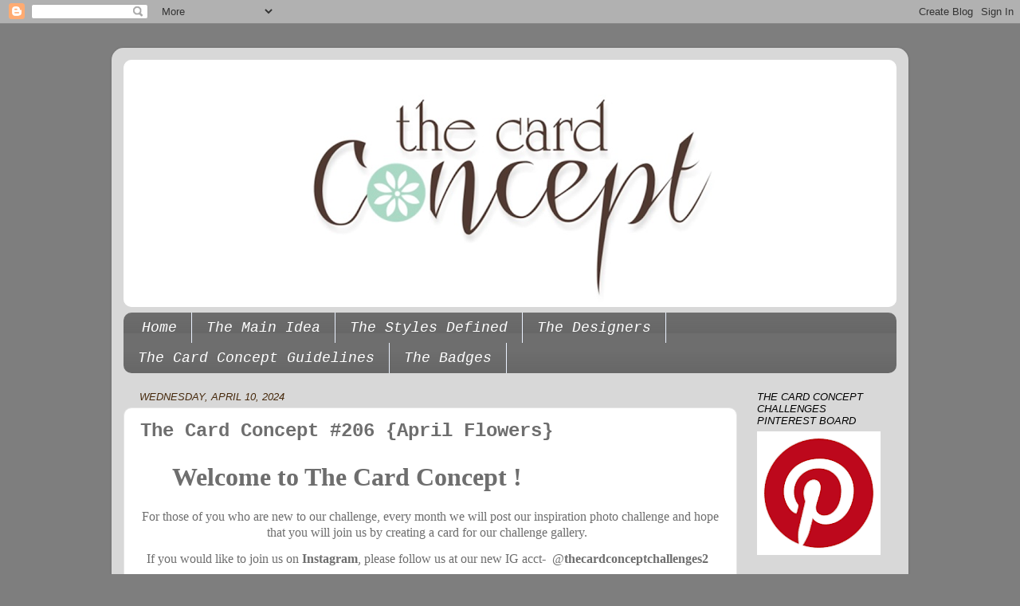

--- FILE ---
content_type: text/html; charset=UTF-8
request_url: https://thecardconcept.blogspot.com/2024/04/the-card-concept-206-april-flowers.html
body_size: 21866
content:
<!DOCTYPE html>
<html class='v2' dir='ltr' lang='en'>
<head>
<link href='https://www.blogger.com/static/v1/widgets/335934321-css_bundle_v2.css' rel='stylesheet' type='text/css'/>
<meta content='width=1100' name='viewport'/>
<meta content='text/html; charset=UTF-8' http-equiv='Content-Type'/>
<meta content='blogger' name='generator'/>
<link href='https://thecardconcept.blogspot.com/favicon.ico' rel='icon' type='image/x-icon'/>
<link href='https://thecardconcept.blogspot.com/2024/04/the-card-concept-206-april-flowers.html' rel='canonical'/>
<link rel="alternate" type="application/atom+xml" title="The Card Concept - Atom" href="https://thecardconcept.blogspot.com/feeds/posts/default" />
<link rel="alternate" type="application/rss+xml" title="The Card Concept - RSS" href="https://thecardconcept.blogspot.com/feeds/posts/default?alt=rss" />
<link rel="service.post" type="application/atom+xml" title="The Card Concept - Atom" href="https://www.blogger.com/feeds/6649454556554454001/posts/default" />

<link rel="alternate" type="application/atom+xml" title="The Card Concept - Atom" href="https://thecardconcept.blogspot.com/feeds/6974312936906615368/comments/default" />
<!--Can't find substitution for tag [blog.ieCssRetrofitLinks]-->
<link href='https://blogger.googleusercontent.com/img/b/R29vZ2xl/AVvXsEh35TIRHxKBxwIbanazN0LpounPAE7T3XA_rRM68V8ntQDZ3eITPyJdfh2FLyYuLbDdrHsUiAixK1iUgW_vYIkEZNdMzwBcqDKYPvUA9TTBTsaBucIBLh5H6WT_RZqlOvWYzY4oeELo4P5Nu0k3vXxb3ul8fHJXakyL_mUWS5zVyNZYDbQDsa5k9F2mZkN3/w424-h640/TCC206%20April%202024.jpg' rel='image_src'/>
<meta content='https://thecardconcept.blogspot.com/2024/04/the-card-concept-206-april-flowers.html' property='og:url'/>
<meta content='The Card Concept #206 {April Flowers}' property='og:title'/>
<meta content='           Welcome to The Card Concept ! For those of you who are new to our challenge, e very month we will post our inspiration photo chal...' property='og:description'/>
<meta content='https://blogger.googleusercontent.com/img/b/R29vZ2xl/AVvXsEh35TIRHxKBxwIbanazN0LpounPAE7T3XA_rRM68V8ntQDZ3eITPyJdfh2FLyYuLbDdrHsUiAixK1iUgW_vYIkEZNdMzwBcqDKYPvUA9TTBTsaBucIBLh5H6WT_RZqlOvWYzY4oeELo4P5Nu0k3vXxb3ul8fHJXakyL_mUWS5zVyNZYDbQDsa5k9F2mZkN3/w1200-h630-p-k-no-nu/TCC206%20April%202024.jpg' property='og:image'/>
<title>The Card Concept: The Card Concept #206 {April Flowers}</title>
<style type='text/css'>@font-face{font-family:'Syncopate';font-style:normal;font-weight:400;font-display:swap;src:url(//fonts.gstatic.com/s/syncopate/v24/pe0sMIuPIYBCpEV5eFdCC_e_Kdxic2wp.woff2)format('woff2');unicode-range:U+0100-02BA,U+02BD-02C5,U+02C7-02CC,U+02CE-02D7,U+02DD-02FF,U+0304,U+0308,U+0329,U+1D00-1DBF,U+1E00-1E9F,U+1EF2-1EFF,U+2020,U+20A0-20AB,U+20AD-20C0,U+2113,U+2C60-2C7F,U+A720-A7FF;}@font-face{font-family:'Syncopate';font-style:normal;font-weight:400;font-display:swap;src:url(//fonts.gstatic.com/s/syncopate/v24/pe0sMIuPIYBCpEV5eFdCBfe_Kdxicw.woff2)format('woff2');unicode-range:U+0000-00FF,U+0131,U+0152-0153,U+02BB-02BC,U+02C6,U+02DA,U+02DC,U+0304,U+0308,U+0329,U+2000-206F,U+20AC,U+2122,U+2191,U+2193,U+2212,U+2215,U+FEFF,U+FFFD;}</style>
<style id='page-skin-1' type='text/css'><!--
/*-----------------------------------------------
Blogger Template Style
Name:     Picture Window
Designer: Blogger
URL:      www.blogger.com
----------------------------------------------- */
/* Content
----------------------------------------------- */
body {
font: normal normal 16px Verdana, Geneva, sans-serif;
color: #6e6e6e;
background: #7e7e7e none no-repeat scroll center center;
}
html body .region-inner {
min-width: 0;
max-width: 100%;
width: auto;
}
.content-outer {
font-size: 90%;
}
a:link {
text-decoration:none;
color: #46290c;
}
a:visited {
text-decoration:none;
color: #00e2ad;
}
a:hover {
text-decoration:underline;
color: #25ecd8;
}
.content-outer {
background: transparent url(//www.blogblog.com/1kt/transparent/white80.png) repeat scroll top left;
-moz-border-radius: 15px;
-webkit-border-radius: 15px;
-goog-ms-border-radius: 15px;
border-radius: 15px;
-moz-box-shadow: 0 0 3px rgba(0, 0, 0, .15);
-webkit-box-shadow: 0 0 3px rgba(0, 0, 0, .15);
-goog-ms-box-shadow: 0 0 3px rgba(0, 0, 0, .15);
box-shadow: 0 0 3px rgba(0, 0, 0, .15);
margin: 30px auto;
}
.content-inner {
padding: 15px;
}
/* Header
----------------------------------------------- */
.header-outer {
background: #ffffff url(//www.blogblog.com/1kt/transparent/header_gradient_shade.png) repeat-x scroll top left;
_background-image: none;
color: #ffffff;
-moz-border-radius: 10px;
-webkit-border-radius: 10px;
-goog-ms-border-radius: 10px;
border-radius: 10px;
}
.Header img, .Header #header-inner {
-moz-border-radius: 10px;
-webkit-border-radius: 10px;
-goog-ms-border-radius: 10px;
border-radius: 10px;
}
.header-inner .Header .titlewrapper,
.header-inner .Header .descriptionwrapper {
padding-left: 30px;
padding-right: 30px;
}
.Header h1 {
font: normal normal 68px Syncopate;
text-shadow: 1px 1px 3px rgba(0, 0, 0, 0.3);
}
.Header h1 a {
color: #ffffff;
}
.Header .description {
font-size: 130%;
}
/* Tabs
----------------------------------------------- */
.tabs-inner {
margin: .5em 0 0;
padding: 0;
}
.tabs-inner .section {
margin: 0;
}
.tabs-inner .widget ul {
padding: 0;
background: #6e6e6e url(//www.blogblog.com/1kt/transparent/tabs_gradient_shade.png) repeat scroll bottom;
-moz-border-radius: 10px;
-webkit-border-radius: 10px;
-goog-ms-border-radius: 10px;
border-radius: 10px;
}
.tabs-inner .widget li {
border: none;
}
.tabs-inner .widget li a {
display: inline-block;
padding: .5em 1em;
margin-right: 0;
color: #ffffff;
font: italic normal 18px 'Courier New', Courier, FreeMono, monospace;
-moz-border-radius: 0 0 0 0;
-webkit-border-top-left-radius: 0;
-webkit-border-top-right-radius: 0;
-goog-ms-border-radius: 0 0 0 0;
border-radius: 0 0 0 0;
background: transparent none no-repeat scroll top left;
border-right: 1px solid #ebf2ff;
}
.tabs-inner .widget li:first-child a {
padding-left: 1.25em;
-moz-border-radius-topleft: 10px;
-moz-border-radius-bottomleft: 10px;
-webkit-border-top-left-radius: 10px;
-webkit-border-bottom-left-radius: 10px;
-goog-ms-border-top-left-radius: 10px;
-goog-ms-border-bottom-left-radius: 10px;
border-top-left-radius: 10px;
border-bottom-left-radius: 10px;
}
.tabs-inner .widget li.selected a,
.tabs-inner .widget li a:hover {
position: relative;
z-index: 1;
background: #9dd6c9 url(//www.blogblog.com/1kt/transparent/tabs_gradient_shade.png) repeat scroll bottom;
color: #000000;
-moz-box-shadow: 0 0 0 rgba(0, 0, 0, .15);
-webkit-box-shadow: 0 0 0 rgba(0, 0, 0, .15);
-goog-ms-box-shadow: 0 0 0 rgba(0, 0, 0, .15);
box-shadow: 0 0 0 rgba(0, 0, 0, .15);
}
/* Headings
----------------------------------------------- */
h2 {
font: italic normal 13px Verdana, Geneva, sans-serif;
text-transform: uppercase;
color: #000000;
margin: .5em 0;
}
/* Main
----------------------------------------------- */
.main-outer {
background: transparent none repeat scroll top center;
-moz-border-radius: 0 0 0 0;
-webkit-border-top-left-radius: 0;
-webkit-border-top-right-radius: 0;
-webkit-border-bottom-left-radius: 0;
-webkit-border-bottom-right-radius: 0;
-goog-ms-border-radius: 0 0 0 0;
border-radius: 0 0 0 0;
-moz-box-shadow: 0 0 0 rgba(0, 0, 0, .15);
-webkit-box-shadow: 0 0 0 rgba(0, 0, 0, .15);
-goog-ms-box-shadow: 0 0 0 rgba(0, 0, 0, .15);
box-shadow: 0 0 0 rgba(0, 0, 0, .15);
}
.main-inner {
padding: 15px 5px 20px;
}
.main-inner .column-center-inner {
padding: 0 0;
}
.main-inner .column-left-inner {
padding-left: 0;
}
.main-inner .column-right-inner {
padding-right: 0;
}
/* Posts
----------------------------------------------- */
h3.post-title {
margin: 0;
font: normal bold 24px 'Courier New', Courier, FreeMono, monospace;
}
.comments h4 {
margin: 1em 0 0;
font: normal bold 24px 'Courier New', Courier, FreeMono, monospace;
}
.date-header span {
color: #46290c;
}
.post-outer {
background-color: #ffffff;
border: solid 1px #e5e5e5;
-moz-border-radius: 10px;
-webkit-border-radius: 10px;
border-radius: 10px;
-goog-ms-border-radius: 10px;
padding: 15px 20px;
margin: 0 -20px 20px;
}
.post-body {
line-height: 1.4;
font-size: 110%;
position: relative;
}
.post-header {
margin: 0 0 1.5em;
color: #a8a8a8;
line-height: 1.6;
}
.post-footer {
margin: .5em 0 0;
color: #a8a8a8;
line-height: 1.6;
}
#blog-pager {
font-size: 140%
}
#comments .comment-author {
padding-top: 1.5em;
border-top: dashed 1px #ccc;
border-top: dashed 1px rgba(128, 128, 128, .5);
background-position: 0 1.5em;
}
#comments .comment-author:first-child {
padding-top: 0;
border-top: none;
}
.avatar-image-container {
margin: .2em 0 0;
}
/* Comments
----------------------------------------------- */
.comments .comments-content .icon.blog-author {
background-repeat: no-repeat;
background-image: url([data-uri]);
}
.comments .comments-content .loadmore a {
border-top: 1px solid #25ecd8;
border-bottom: 1px solid #25ecd8;
}
.comments .continue {
border-top: 2px solid #25ecd8;
}
/* Widgets
----------------------------------------------- */
.widget ul, .widget #ArchiveList ul.flat {
padding: 0;
list-style: none;
}
.widget ul li, .widget #ArchiveList ul.flat li {
border-top: dashed 1px #ccc;
border-top: dashed 1px rgba(128, 128, 128, .5);
}
.widget ul li:first-child, .widget #ArchiveList ul.flat li:first-child {
border-top: none;
}
.widget .post-body ul {
list-style: disc;
}
.widget .post-body ul li {
border: none;
}
/* Footer
----------------------------------------------- */
.footer-outer {
color:#46290c;
background: transparent url(https://resources.blogblog.com/blogblog/data/1kt/transparent/black50.png) repeat scroll top left;
-moz-border-radius: 10px 10px 10px 10px;
-webkit-border-top-left-radius: 10px;
-webkit-border-top-right-radius: 10px;
-webkit-border-bottom-left-radius: 10px;
-webkit-border-bottom-right-radius: 10px;
-goog-ms-border-radius: 10px 10px 10px 10px;
border-radius: 10px 10px 10px 10px;
-moz-box-shadow: 0 0 0 rgba(0, 0, 0, .15);
-webkit-box-shadow: 0 0 0 rgba(0, 0, 0, .15);
-goog-ms-box-shadow: 0 0 0 rgba(0, 0, 0, .15);
box-shadow: 0 0 0 rgba(0, 0, 0, .15);
}
.footer-inner {
padding: 10px 5px 20px;
}
.footer-outer a {
color: #ebf2ff;
}
.footer-outer a:visited {
color: #46290c;
}
.footer-outer a:hover {
color: #ffffff;
}
.footer-outer .widget h2 {
color: #ffffff;
}
/* Mobile
----------------------------------------------- */
html body.mobile {
height: auto;
}
html body.mobile {
min-height: 480px;
background-size: 100% auto;
}
.mobile .body-fauxcolumn-outer {
background: transparent none repeat scroll top left;
}
html .mobile .mobile-date-outer, html .mobile .blog-pager {
border-bottom: none;
background: transparent none repeat scroll top center;
margin-bottom: 10px;
}
.mobile .date-outer {
background: transparent none repeat scroll top center;
}
.mobile .header-outer, .mobile .main-outer,
.mobile .post-outer, .mobile .footer-outer {
-moz-border-radius: 0;
-webkit-border-radius: 0;
-goog-ms-border-radius: 0;
border-radius: 0;
}
.mobile .content-outer,
.mobile .main-outer,
.mobile .post-outer {
background: inherit;
border: none;
}
.mobile .content-outer {
font-size: 100%;
}
.mobile-link-button {
background-color: #46290c;
}
.mobile-link-button a:link, .mobile-link-button a:visited {
color: #ffffff;
}
.mobile-index-contents {
color: #6e6e6e;
}
.mobile .tabs-inner .PageList .widget-content {
background: #9dd6c9 url(//www.blogblog.com/1kt/transparent/tabs_gradient_shade.png) repeat scroll bottom;
color: #000000;
}
.mobile .tabs-inner .PageList .widget-content .pagelist-arrow {
border-left: 1px solid #ebf2ff;
}

--></style>
<style id='template-skin-1' type='text/css'><!--
body {
min-width: 1000px;
}
.content-outer, .content-fauxcolumn-outer, .region-inner {
min-width: 1000px;
max-width: 1000px;
_width: 1000px;
}
.main-inner .columns {
padding-left: 0px;
padding-right: 200px;
}
.main-inner .fauxcolumn-center-outer {
left: 0px;
right: 200px;
/* IE6 does not respect left and right together */
_width: expression(this.parentNode.offsetWidth -
parseInt("0px") -
parseInt("200px") + 'px');
}
.main-inner .fauxcolumn-left-outer {
width: 0px;
}
.main-inner .fauxcolumn-right-outer {
width: 200px;
}
.main-inner .column-left-outer {
width: 0px;
right: 100%;
margin-left: -0px;
}
.main-inner .column-right-outer {
width: 200px;
margin-right: -200px;
}
#layout {
min-width: 0;
}
#layout .content-outer {
min-width: 0;
width: 800px;
}
#layout .region-inner {
min-width: 0;
width: auto;
}
body#layout div.add_widget {
padding: 8px;
}
body#layout div.add_widget a {
margin-left: 32px;
}
--></style>
<link href='https://www.blogger.com/dyn-css/authorization.css?targetBlogID=6649454556554454001&amp;zx=f10e5e29-cf18-4e5a-b845-0d157d1bcf52' media='none' onload='if(media!=&#39;all&#39;)media=&#39;all&#39;' rel='stylesheet'/><noscript><link href='https://www.blogger.com/dyn-css/authorization.css?targetBlogID=6649454556554454001&amp;zx=f10e5e29-cf18-4e5a-b845-0d157d1bcf52' rel='stylesheet'/></noscript>
<meta name='google-adsense-platform-account' content='ca-host-pub-1556223355139109'/>
<meta name='google-adsense-platform-domain' content='blogspot.com'/>

</head>
<body class='loading variant-shade'>
<div class='navbar section' id='navbar' name='Navbar'><div class='widget Navbar' data-version='1' id='Navbar1'><script type="text/javascript">
    function setAttributeOnload(object, attribute, val) {
      if(window.addEventListener) {
        window.addEventListener('load',
          function(){ object[attribute] = val; }, false);
      } else {
        window.attachEvent('onload', function(){ object[attribute] = val; });
      }
    }
  </script>
<div id="navbar-iframe-container"></div>
<script type="text/javascript" src="https://apis.google.com/js/platform.js"></script>
<script type="text/javascript">
      gapi.load("gapi.iframes:gapi.iframes.style.bubble", function() {
        if (gapi.iframes && gapi.iframes.getContext) {
          gapi.iframes.getContext().openChild({
              url: 'https://www.blogger.com/navbar/6649454556554454001?po\x3d6974312936906615368\x26origin\x3dhttps://thecardconcept.blogspot.com',
              where: document.getElementById("navbar-iframe-container"),
              id: "navbar-iframe"
          });
        }
      });
    </script><script type="text/javascript">
(function() {
var script = document.createElement('script');
script.type = 'text/javascript';
script.src = '//pagead2.googlesyndication.com/pagead/js/google_top_exp.js';
var head = document.getElementsByTagName('head')[0];
if (head) {
head.appendChild(script);
}})();
</script>
</div></div>
<div class='body-fauxcolumns'>
<div class='fauxcolumn-outer body-fauxcolumn-outer'>
<div class='cap-top'>
<div class='cap-left'></div>
<div class='cap-right'></div>
</div>
<div class='fauxborder-left'>
<div class='fauxborder-right'></div>
<div class='fauxcolumn-inner'>
</div>
</div>
<div class='cap-bottom'>
<div class='cap-left'></div>
<div class='cap-right'></div>
</div>
</div>
</div>
<div class='content'>
<div class='content-fauxcolumns'>
<div class='fauxcolumn-outer content-fauxcolumn-outer'>
<div class='cap-top'>
<div class='cap-left'></div>
<div class='cap-right'></div>
</div>
<div class='fauxborder-left'>
<div class='fauxborder-right'></div>
<div class='fauxcolumn-inner'>
</div>
</div>
<div class='cap-bottom'>
<div class='cap-left'></div>
<div class='cap-right'></div>
</div>
</div>
</div>
<div class='content-outer'>
<div class='content-cap-top cap-top'>
<div class='cap-left'></div>
<div class='cap-right'></div>
</div>
<div class='fauxborder-left content-fauxborder-left'>
<div class='fauxborder-right content-fauxborder-right'></div>
<div class='content-inner'>
<header>
<div class='header-outer'>
<div class='header-cap-top cap-top'>
<div class='cap-left'></div>
<div class='cap-right'></div>
</div>
<div class='fauxborder-left header-fauxborder-left'>
<div class='fauxborder-right header-fauxborder-right'></div>
<div class='region-inner header-inner'>
<div class='header section' id='header' name='Header'><div class='widget Header' data-version='1' id='Header1'>
<div id='header-inner'>
<a href='https://thecardconcept.blogspot.com/' style='display: block'>
<img alt='The Card Concept' height='310px; ' id='Header1_headerimg' src='https://blogger.googleusercontent.com/img/b/R29vZ2xl/AVvXsEjQbSBlIIP7JqKqQiwzVD1K4DR4ZPslfNF5Ca1ZgC0SwAQgYJlNx0DZ3MIbOjPtR-m7C03v_QzLhSlB6jlmwpiaLH4qTlN_24MWwYVa07B3HxiEcWuUX8JXWUVvmuYu41T9Lui4p6lg0FY/s970/Banner.png' style='display: block' width='970px; '/>
</a>
</div>
</div></div>
</div>
</div>
<div class='header-cap-bottom cap-bottom'>
<div class='cap-left'></div>
<div class='cap-right'></div>
</div>
</div>
</header>
<div class='tabs-outer'>
<div class='tabs-cap-top cap-top'>
<div class='cap-left'></div>
<div class='cap-right'></div>
</div>
<div class='fauxborder-left tabs-fauxborder-left'>
<div class='fauxborder-right tabs-fauxborder-right'></div>
<div class='region-inner tabs-inner'>
<div class='tabs section' id='crosscol' name='Cross-Column'><div class='widget PageList' data-version='1' id='PageList1'>
<h2>Pages</h2>
<div class='widget-content'>
<ul>
<li>
<a href='https://thecardconcept.blogspot.com/'>Home</a>
</li>
<li>
<a href='https://thecardconcept.blogspot.com/p/the.html'>The Main Idea</a>
</li>
<li>
<a href='https://thecardconcept.blogspot.com/p/the-styles.html'>The Styles Defined</a>
</li>
<li>
<a href='https://thecardconcept.blogspot.com/p/the-designers.html'>The Designers</a>
</li>
<li>
<a href='https://thecardconcept.blogspot.com/p/the-rules.html'>The Card Concept Guidelines </a>
</li>
<li>
<a href='https://thecardconcept.blogspot.com/p/the_19.html'>The Badges</a>
</li>
</ul>
<div class='clear'></div>
</div>
</div></div>
<div class='tabs no-items section' id='crosscol-overflow' name='Cross-Column 2'></div>
</div>
</div>
<div class='tabs-cap-bottom cap-bottom'>
<div class='cap-left'></div>
<div class='cap-right'></div>
</div>
</div>
<div class='main-outer'>
<div class='main-cap-top cap-top'>
<div class='cap-left'></div>
<div class='cap-right'></div>
</div>
<div class='fauxborder-left main-fauxborder-left'>
<div class='fauxborder-right main-fauxborder-right'></div>
<div class='region-inner main-inner'>
<div class='columns fauxcolumns'>
<div class='fauxcolumn-outer fauxcolumn-center-outer'>
<div class='cap-top'>
<div class='cap-left'></div>
<div class='cap-right'></div>
</div>
<div class='fauxborder-left'>
<div class='fauxborder-right'></div>
<div class='fauxcolumn-inner'>
</div>
</div>
<div class='cap-bottom'>
<div class='cap-left'></div>
<div class='cap-right'></div>
</div>
</div>
<div class='fauxcolumn-outer fauxcolumn-left-outer'>
<div class='cap-top'>
<div class='cap-left'></div>
<div class='cap-right'></div>
</div>
<div class='fauxborder-left'>
<div class='fauxborder-right'></div>
<div class='fauxcolumn-inner'>
</div>
</div>
<div class='cap-bottom'>
<div class='cap-left'></div>
<div class='cap-right'></div>
</div>
</div>
<div class='fauxcolumn-outer fauxcolumn-right-outer'>
<div class='cap-top'>
<div class='cap-left'></div>
<div class='cap-right'></div>
</div>
<div class='fauxborder-left'>
<div class='fauxborder-right'></div>
<div class='fauxcolumn-inner'>
</div>
</div>
<div class='cap-bottom'>
<div class='cap-left'></div>
<div class='cap-right'></div>
</div>
</div>
<!-- corrects IE6 width calculation -->
<div class='columns-inner'>
<div class='column-center-outer'>
<div class='column-center-inner'>
<div class='main section' id='main' name='Main'><div class='widget Blog' data-version='1' id='Blog1'>
<div class='blog-posts hfeed'>

          <div class="date-outer">
        
<h2 class='date-header'><span>Wednesday, April 10, 2024</span></h2>

          <div class="date-posts">
        
<div class='post-outer'>
<div class='post hentry uncustomized-post-template' itemprop='blogPost' itemscope='itemscope' itemtype='http://schema.org/BlogPosting'>
<meta content='https://blogger.googleusercontent.com/img/b/R29vZ2xl/AVvXsEh35TIRHxKBxwIbanazN0LpounPAE7T3XA_rRM68V8ntQDZ3eITPyJdfh2FLyYuLbDdrHsUiAixK1iUgW_vYIkEZNdMzwBcqDKYPvUA9TTBTsaBucIBLh5H6WT_RZqlOvWYzY4oeELo4P5Nu0k3vXxb3ul8fHJXakyL_mUWS5zVyNZYDbQDsa5k9F2mZkN3/w424-h640/TCC206%20April%202024.jpg' itemprop='image_url'/>
<meta content='6649454556554454001' itemprop='blogId'/>
<meta content='6974312936906615368' itemprop='postId'/>
<a name='6974312936906615368'></a>
<h3 class='post-title entry-title' itemprop='name'>
The Card Concept #206 {April Flowers}
</h3>
<div class='post-header'>
<div class='post-header-line-1'></div>
</div>
<div class='post-body entry-content' id='post-body-6974312936906615368' itemprop='description articleBody'>
<p>&nbsp; &nbsp; &nbsp; &nbsp; &nbsp;&nbsp;<b style="font-size: xx-large;"><span face="&quot;verdana&quot; , sans-serif"><span style="font-family: verdana; line-height: 23px;">Welcome to The Card Concept !</span></span></b></p><p align="center" class="MsoNormal" style="background-attachment: initial; background-clip: initial; background-image: initial; background-origin: initial; background-position: initial; background-repeat: initial; background-size: initial; line-height: normal; margin-bottom: 0in;"><span style="font-family: verdana; line-height: 23px;">For those of you who are new to our challenge, e</span><span style="font-family: verdana;">very month we will post our inspiration photo challenge&nbsp;and hope that you will join us by creating a card for our challenge gallery.&nbsp;&nbsp;</span></p><p align="center" class="MsoNormal" style="background-attachment: initial; background-clip: initial; background-image: initial; background-origin: initial; background-position: initial; background-repeat: initial; background-size: initial; line-height: normal; margin-bottom: 0in;"><span style="font-family: verdana;">If you would like to join us on&nbsp;<b>Instagram</b>, please follow us at our new IG acct-&nbsp; @<b>thecardconceptchallenges2&nbsp;&nbsp;</b></span></p><p align="center" class="MsoNormal" style="background-attachment: initial; background-clip: initial; background-image: initial; background-origin: initial; background-position: initial; background-repeat: initial; background-size: initial; line-height: normal; margin-bottom: 0in;"><span style="font-family: verdana;"></span></p><p align="center" class="MsoNormal" style="background-attachment: initial; background-clip: initial; background-image: initial; background-origin: initial; background-position: initial; background-repeat: initial; background-size: initial; line-height: normal; margin-bottom: 0in;"><span style="font-family: verdana;"></span></p><p align="center" class="MsoNormal" style="background-attachment: initial; background-clip: initial; background-image: initial; background-origin: initial; background-position: initial; background-repeat: initial; background-size: initial; line-height: normal; margin-bottom: 0in;"><span style="font-family: verdana;"></span></p><p align="center" class="MsoNormal" style="background-attachment: initial; background-clip: initial; background-image: initial; background-origin: initial; background-position: initial; background-repeat: initial; background-size: initial; line-height: normal; margin-bottom: 0in;"><span style="font-family: verdana;"><b>Also, if</b></span><span style="font-family: verdana;"><span style="background-color: #f0f2f5; color: #050505; text-align: left;"><b>&nbsp;</b></span><span style="color: #050505; text-align: left;"><b>you post on social media</b>, please tag @thecardconceptchallenges2 and use the hashtag #tccxxx (xxx=challenge # for ex: this challenge would be #tcc2</span><span style="color: black;">06</span><span style="color: #050505; text-align: left;">.</span></span></p><div><br /></div><div align="center" style="margin: 0in 0in 0.0001pt;"><span style="font-family: verdana;">Just a reminder, an inspiration photo is exactly that- a starting point for inspiration. Will it be the colors, the overall theme, the texture, the actual items and/or something else that will inspire your card?&nbsp;</span></div><div align="center" style="margin: 0in 0in 0.0001pt;"><span style="font-family: verdana;"><br /></span></div><div align="center" style="margin: 0in 0in 0.0001pt;"><span style="font-family: verdana;"><div class="separator" style="clear: both;"><a href="https://blogger.googleusercontent.com/img/b/R29vZ2xl/AVvXsEh35TIRHxKBxwIbanazN0LpounPAE7T3XA_rRM68V8ntQDZ3eITPyJdfh2FLyYuLbDdrHsUiAixK1iUgW_vYIkEZNdMzwBcqDKYPvUA9TTBTsaBucIBLh5H6WT_RZqlOvWYzY4oeELo4P5Nu0k3vXxb3ul8fHJXakyL_mUWS5zVyNZYDbQDsa5k9F2mZkN3/s1530/TCC206%20April%202024.jpg" style="margin-left: 1em; margin-right: 1em;"><img border="0" data-original-height="1530" data-original-width="1015" height="640" src="https://blogger.googleusercontent.com/img/b/R29vZ2xl/AVvXsEh35TIRHxKBxwIbanazN0LpounPAE7T3XA_rRM68V8ntQDZ3eITPyJdfh2FLyYuLbDdrHsUiAixK1iUgW_vYIkEZNdMzwBcqDKYPvUA9TTBTsaBucIBLh5H6WT_RZqlOvWYzY4oeELo4P5Nu0k3vXxb3ul8fHJXakyL_mUWS5zVyNZYDbQDsa5k9F2mZkN3/w424-h640/TCC206%20April%202024.jpg" width="424" /></a></div><div class="separator" style="clear: both;"><br /></div><div class="separator" style="clear: both;"><span style="font-family: verdana;">Choose a&nbsp;</span><a href="http://thecardconcept.blogspot.com/p/the-styles.html">design style</a><span style="font-family: verdana;">&nbsp;(or combine styles), create a card, and in your blog post, let us know what inspired you from the</span><span style="font-family: verdana;">&nbsp;photo, what style and/or styles you chose and don't forget to display our inspiration photo and link back to our challenge :-)</span></div></span><div class="separator" style="clear: both;"></div><div class="separator" style="clear: both;"></div><div class="separator" style="clear: both;"></div><div class="separator" style="clear: both;"></div><div class="separator" style="clear: both;"></div><div class="separator" style="clear: both;"></div><div class="separator" style="clear: both;"></div><span style="font-family: verdana;"><br /><span><span face="&quot;verdana&quot; , sans-serif">At the end of the challenge, our Design Team will choose one Main Winner and at least three Honorable Mentions.&nbsp; We will announce the winners here on&nbsp;</span><span face="&quot;verdana&quot; , sans-serif">our challenge blog, as well as our</span><span face="&quot;verdana&quot; , sans-serif">&nbsp;</span><a href="https://www.facebook.com/thecardconcept/">Facebook page</a><span face="&quot;verdana&quot; , sans-serif">&nbsp;and our new&nbsp;</span><a href="https://www.pinterest.com/jgearinger/the-card-concept-winners/">Pinterest</a><span face="&quot;verdana&quot; , sans-serif">&nbsp;board.&nbsp;&nbsp;</span></span><br /></span><div><span style="font-family: verdana;"><span style="color: black;"></span><br /></span></div></div><div align="center" style="margin: 0in 0in 0.0001pt;"><div class="separator" style="clear: both;"></div><div class="separator" style="clear: both;"></div><div class="separator" style="clear: both;"></div><div class="separator" style="clear: both;"></div><div style="clear: both;"><span style="font-family: verdana;"><span face="&quot;verdana&quot; , sans-serif">Again, as we mentioned above, please feel free to use any of the styles we have<a href="http://thecardconcept.blogspot.com/p/the-styles.html">&nbsp;defined&nbsp;</a>or create your own with a combination of styles. &nbsp;We want you to have fun with</span><span class="apple-converted-space" face="&quot;verdana&quot; , sans-serif">&nbsp;</span><span face="&quot;verdana&quot; , sans-serif">our inspiration!</span></span></div><div class="MsoNormal"><div class="separator" style="clear: both;"></div><div class="separator" style="clear: both;"></div><div class="separator" style="clear: both;"><span style="font-family: verdana;"><span style="color: black;"></span><br /></span></div><span style="font-family: verdana;">So come and join us! &nbsp;We'd love for you to try your hand at a brand new style of card making or feel free to work in your comfort zone. &nbsp;It is totally up to you!</span></div><div align="center" class="MsoNormal" style="line-height: normal; margin-bottom: 0in;"><span style="font-family: verdana;"><span style="color: black;"></span><br /></span></div><div align="center" class="MsoNormal" style="line-height: normal; margin-bottom: 0in;"><span style="font-family: verdana;">In case you missed the link above, the styles are explained&nbsp;<b><a href="http://thecardconcept.blogspot.com/p/the-styles.html"><span style="text-decoration-line: none;">HERE</span></a></b>.</span></div><div align="center" class="MsoNormal" style="line-height: normal; margin-bottom: 0in;"><span style="font-family: verdana;"><span style="color: black;"></span><br /></span></div><div class="separator" style="clear: both;"></div><div align="center" class="MsoNormal" style="line-height: normal; margin-bottom: 0in;"><span style="font-family: verdana;"><span style="color: black;"><b><i><span face="&quot;verdana&quot; , sans-serif">Now for our Design Team's inspiration:</span><span face="&quot;verdana&quot; , &quot;sans-serif&quot;">&nbsp;</span></i></b></span><span face="&quot;verdana&quot; , &quot;sans-serif&quot;" style="font-size: 12pt;"></span></span></div><div align="center" class="MsoNormal" style="line-height: normal; margin-bottom: 0in;"><span style="color: #6e6e6e; font-family: verdana; font-size: 16pt;"><span style="color: black;"></span><br /></span></div><div align="center" class="MsoNormal" style="line-height: normal; margin-bottom: 0in;"><div class="MsoNormal"><div align="center" class="MsoNormal" style="line-height: normal; margin-bottom: 0in;"><div class="MsoNormal"><div align="center" class="MsoNormal" style="line-height: normal; margin-bottom: 0in;"><div class="MsoNormal"><span style="font-family: verdana;"><b><u><span face="&quot;verdana&quot; , sans-serif" style="font-size: 24pt; line-height: 34.24px;"><span style="color: black;"><a href="https://www.shoregirlscreations.com/search/label/the%20card%20concept" target="_blank">Esther Asbury</a></span></span></u></b></span></div><div class="MsoNormal"><span style="font-family: verdana;"><div class="separator" style="clear: both;"><i><div class="separator" style="clear: both;"><a href="https://blogger.googleusercontent.com/img/b/R29vZ2xl/AVvXsEjzpvnXaNTfl7zgIuVmAt53q5fRiTAz6Mf3XI-8iAtyTlxXtJKebaL7f9O8KCBzrON1Oyb-7bE2jUbMr05-4HDoUudkkIEjKoUrwXdwFapjuc_SuOkIB-u1IGR2v42RI79hSmCJdMg_69gPVXhVlEesgEVFfxTPLMG8oOwHgw-uOIVthvRtxCg2Sje-/s2290/DSC_9841.JPG" style="margin-left: 1em; margin-right: 1em;"><img border="0" data-original-height="2290" data-original-width="2290" height="400" src="https://blogger.googleusercontent.com/img/b/R29vZ2xl/AVvXsEjzpvnXaNTfl7zgIuVmAt53q5fRiTAz6Mf3XI-8iAtyTlxXtJKebaL7f9O8KCBzrON1Oyb-7bE2jUbMr05-4HDoUudkkIEjKoUrwXdwFapjuc_SuOkIB-u1IGR2v42RI79hSmCJdMg_69gPVXhVlEesgEVFfxTPLMG8oOwHgw-uOIVthvRtxCg2Sje-/w400-h400/DSC_9841.JPG" width="400" /></a></div><div class="separator" style="clear: both;"></div></i><span style="font-family: verdana;"><i></i></span></div><div class="separator" style="clear: both;"><i>Esther's Inspiration:</i><i>&nbsp;</i><i>I was inspired by the jar of flowers&nbsp;</i></div><div class="separator" style="clear: both;"><i>when I created my Mixed Media card.</i></div><div class="separator" style="clear: both;"><i><br /></i></div></span></div><div class="MsoNormal"><div><br /></div><div style="margin: 0px;"><span style="font-family: verdana;"><b><span style="font-size: 24pt; line-height: 34.24px;"><a href="https://stampingwithjuliegearinger.blogspot.com/2024/04/tcc206-you-are-loved-beyond-measure.html">Julie Gearinger</a></span></b></span></div><div style="margin: 0px;"><span style="font-family: verdana;"><div class="separator" style="clear: both;"><a href="https://blogger.googleusercontent.com/img/b/R29vZ2xl/AVvXsEiXWHM3iNThGlnY9ly2t5eS3t1oS5eY4grCV3ztzVjGdkQCBDeQSl3P8mZlqKF7r6PGy51tsTOfEfZ3hi782pOg_fWEYjJ03anJkZdWNuIme3xpHEOgwfZasptm8sVR8O-WcK-xKMcV3l66qxZCDZMXev-jwFdaV8nscsEsXxb4HZTjFUxUlbHSXo_6SG2r/s1500/TCC206_You_Are_Loved_SVR_reva.jpg" style="margin-left: 1em; margin-right: 1em;"><img border="0" data-original-height="1500" data-original-width="1500" height="400" src="https://blogger.googleusercontent.com/img/b/R29vZ2xl/AVvXsEiXWHM3iNThGlnY9ly2t5eS3t1oS5eY4grCV3ztzVjGdkQCBDeQSl3P8mZlqKF7r6PGy51tsTOfEfZ3hi782pOg_fWEYjJ03anJkZdWNuIme3xpHEOgwfZasptm8sVR8O-WcK-xKMcV3l66qxZCDZMXev-jwFdaV8nscsEsXxb4HZTjFUxUlbHSXo_6SG2r/w400-h400/TCC206_You_Are_Loved_SVR_reva.jpg" width="400" /></a></div></span></div><div style="margin: 0px;"><span style="font-family: verdana;"><div class="separator" style="clear: both;"><i>Julie's Inspiration: I was inspired by the floral&nbsp;</i></div><div class="separator" style="clear: both;"><i>theme for my Clean and Layered card.&nbsp;</i></div><div class="separator" style="clear: both;"><i><br /></i></div><div class="separator" style="clear: both;"><i><br /></i></div></span></div><div style="margin: 0px;"><div class="separator" style="clear: both;"><br /></div></div></div><div class="MsoNormal"><div class="separator" style="clear: both;"><i style="font-family: verdana;"><b style="font-style: normal;"><span face="&quot;verdana&quot; , sans-serif" style="font-size: 24pt; line-height: 34.24px;"><span style="color: blue;"><a href="https://crimsonowlcreations.wordpress.com">Michele K. Henderson</a></span></span></b></i></div><div class="separator" style="clear: both;"><b style="font-family: verdana; text-align: left;"><i style="font-weight: 400;"><span style="line-height: 21.4667px;">Michele is taking a break for this challenge!&nbsp;</span></i></b></div><div class="separator" style="clear: both;"><b style="font-family: verdana; text-align: left;"><i style="font-weight: 400;"><span style="line-height: 21.4667px;"><br /></span></i></b></div><div class="separator" style="clear: both;"><i><span style="font-style: normal;"><div class="separator" style="clear: both; font-weight: bold;"><i style="font-weight: 400;"><span style="line-height: 21.4667px;"><span style="font-family: verdana;"><br /></span></span></i></div><div class="separator" style="clear: both;"><i><i><div class="separator" style="clear: both; font-family: verdana;"><i><span style="line-height: 21.4667px;"><span face="&quot;verdana&quot; , sans-serif"><span face="&quot;verdana&quot; , sans-serif"><span style="color: blue; font-size: 14px; font-style: normal;"><span style="font-size: 32px;"><b><a href="https://wp.me/paaNf4-beW" target="_blank">Karen Ksenzakovic</a></b></span></span></span></span></span></i></div><div class="separator" style="clear: both; font-family: verdana;"><i><span style="line-height: 21.4667px;"><span face="&quot;verdana&quot; , sans-serif"><span face="&quot;verdana&quot; , sans-serif"><span style="color: blue; font-size: 14px; font-style: normal;"><div class="separator" style="clear: both;"><a href="https://wp.me/paaNf4-beW" style="margin-left: 1em; margin-right: 1em;" target="_blank"><img border="0" data-original-height="1575" data-original-width="1284" height="400" src="https://blogger.googleusercontent.com/img/b/R29vZ2xl/AVvXsEgqVnBujRjRSCOE5siLYHaydFoa0cUeJNVpHxduUk8YGOtSYM1StlAUvQ1bFbrQVrIhk2rBm4JOF78fd7itJQpX4fNUH8qb3t7aRFFB4e00j25oRVdnZLHgbn8cowQvow9tRtBI7sk389gQgluyq-MDn28UZdQRtc8liEJKM-WNEtsO_f2km_g_oYvYRWAj/w326-h400/Stampin&#39;Up!LayersOfBeauty2creativestampingdesigns.com.jpg" width="326" /></a></div></span></span></span></span></i></div><div class="separator" style="clear: both; font-family: verdana;"><b style="font-style: normal;"><i style="font-weight: 400;">Karen's Inspiration: I was inspired by the flowers</i></b><b style="font-style: normal;"><i style="font-weight: 400;">&nbsp;</i></b></div><div class="separator" style="clear: both; font-family: verdana;"><b style="font-style: normal;"><i style="font-weight: 400;">for my Clean and Layered card.</i></b></div><div class="separator" style="clear: both;"><i><span style="line-height: 21.4667px;"><span face="&quot;verdana&quot; , sans-serif"><span face="&quot;verdana&quot; , sans-serif"><span style="font-family: verdana; font-style: normal;"><div class="separator" style="clear: both;"><b><i style="font-weight: 400;"><br /></i></b></div><div class="separator" style="clear: both;"><i><span style="line-height: 21.4667px;"><br /></span></i></div></span></span></span></span></i></div><div class="separator" style="clear: both;"><i style="font-family: verdana;"><span style="line-height: 21.4667px;"><span face="&quot;verdana&quot; , sans-serif"><span face="&quot;verdana&quot; , sans-serif"><span style="color: blue; font-size: 14px; font-style: normal;"><span style="font-size: 32px;"><b><a href="https://karen-mycuprunnethover.blogspot.com/2024/04/all-things-grow-with-love-at-card.html">Karen Letchworth</a></b></span></span></span></span></span></i></div><div class="separator" style="clear: both;"><a href="https://blogger.googleusercontent.com/img/b/R29vZ2xl/AVvXsEhWeph7Elc21Tjlz4eYLauZfDaMmVuHVRHWjlWgQYpLTU4ujdYKxyGeFGDmeRK0cCJxfus2fSXVGYXvny-lfkYhgxrVAcUn1UU7yXdGOl9FnBIjMArIR5vW2gnNc8ukxOm3d57fTFjvoijHeKcAHmF75QznvLxA-Ox4EGzWfM9MzqiG8QvwF9YsH393Pcc/s892/CC-Karen-April24.jpg" style="font-family: verdana; margin-left: 1em; margin-right: 1em;"><img border="0" data-original-height="892" data-original-width="813" height="400" src="https://blogger.googleusercontent.com/img/b/R29vZ2xl/AVvXsEhWeph7Elc21Tjlz4eYLauZfDaMmVuHVRHWjlWgQYpLTU4ujdYKxyGeFGDmeRK0cCJxfus2fSXVGYXvny-lfkYhgxrVAcUn1UU7yXdGOl9FnBIjMArIR5vW2gnNc8ukxOm3d57fTFjvoijHeKcAHmF75QznvLxA-Ox4EGzWfM9MzqiG8QvwF9YsH393Pcc/w365-h400/CC-Karen-April24.jpg" width="365" /></a></div><div class="separator" style="clear: both;"><span style="font-family: verdana;"><div class="separator" style="clear: both;"><i style="font-family: &quot;Times New Roman&quot;;"><i><div class="separator" style="clear: both;"><b style="font-family: verdana; font-style: normal;"><i style="font-weight: 400;">Karen's Inspiration:</i></b><i style="font-family: verdana;">&nbsp;T</i><i style="font-family: verdana;">he colors and flowers</i></div><div class="separator" style="clear: both;"><i style="font-family: verdana;">inspired my soft&nbsp;</i><span style="font-family: verdana;">Shabby Chic Vintage card.</span></div><div class="separator" style="clear: both;"><span style="font-family: verdana;"><br /></span></div></i></i></div></span></div><div class="separator" style="clear: both;"><i><span style="line-height: 21.4667px;"><span face="&quot;verdana&quot; , sans-serif"><span face="&quot;verdana&quot; , sans-serif"><span style="font-family: verdana; font-style: normal;"><div class="separator" style="clear: both;"><i style="font-family: &quot;Times New Roman&quot;;"><span style="line-height: 21.4667px;"><span face="&quot;verdana&quot; , sans-serif"><span face="&quot;verdana&quot; , sans-serif"><span style="font-family: verdana; font-style: normal;"><div class="separator" style="clear: both;"><i><br /></i></div><div class="separator" style="clear: both;"><i><div class="separator" style="clear: both; font-family: &quot;Times New Roman&quot;; font-style: normal;"><span style="font-family: verdana; font-size: x-large;"><b><a href="https://jensjust4funcards.blogspot.com/2024/04/the-card-concept-206-april-flowers.html">Jenny Martin</a></b></span></div><div class="separator" style="clear: both;"><a href="https://blogger.googleusercontent.com/img/b/R29vZ2xl/AVvXsEgCyCvE2eENEzm_JNFNOXgovDlyEIgB69IFPuiG088Qfe-NDAuLzziYQQ_6oIYlH2w4jL3pfqvOZ7r0JAIzV3IZqfOypGa29poPEPF704AZCV9dd7tCmnE2ulhtOTCuCRtsB7cN97w6WjHazcAdE6UmTkhnAvpgU_ihr2jJDXi36q79oyjJtWzx6WAf5Ko/s2509/IMG_3129.jpeg" style="margin-left: 1em; margin-right: 1em;"><img border="0" data-original-height="2509" data-original-width="2509" height="400" src="https://blogger.googleusercontent.com/img/b/R29vZ2xl/AVvXsEgCyCvE2eENEzm_JNFNOXgovDlyEIgB69IFPuiG088Qfe-NDAuLzziYQQ_6oIYlH2w4jL3pfqvOZ7r0JAIzV3IZqfOypGa29poPEPF704AZCV9dd7tCmnE2ulhtOTCuCRtsB7cN97w6WjHazcAdE6UmTkhnAvpgU_ihr2jJDXi36q79oyjJtWzx6WAf5Ko/w400-h400/IMG_3129.jpeg" width="400" /></a></div><div class="separator" style="clear: both; font-family: &quot;Times New Roman&quot;; font-style: normal;"><b style="font-family: verdana;"><i style="font-weight: 400;">Jenny's Inspiration:</i></b><i style="font-family: verdana;">&nbsp;I was inspired by the colours and&nbsp;</i></div><div class="separator" style="clear: both; font-family: &quot;Times New Roman&quot;; font-style: normal;"><i style="font-family: verdana;">the pretty colours in the photo to make a&nbsp;</i></div><div class="separator" style="clear: both; font-family: &quot;Times New Roman&quot;; font-style: normal;"><i style="font-family: verdana;">Clean and Layered Card.</i></div><div class="separator" style="clear: both; font-family: &quot;Times New Roman&quot;; font-style: normal;"><div class="separator" style="clear: both;"><i style="font-family: verdana;"><br /></i></div><div class="separator" style="clear: both;"><i style="font-family: verdana;"><br /></i></div><div class="separator" style="clear: both;"><i style="font-family: verdana;"><div class="MsoNormal"><span style="font-family: verdana;"><div class="separator" style="clear: both;"><div style="margin: 0px;"><span style="font-size: 32px;"><b><a href="https://kbpapercraft.blogspot.com/">Kerry Parkinson</a></b></span></div></div></span></div><div class="separator" style="clear: both;"><a href="https://blogger.googleusercontent.com/img/b/R29vZ2xl/AVvXsEgjis9jzeP7zLtcvjL4VJxxM7_C67BcKqhtomE_x-k1z_4hPVu2mq6YUPuErfmoa2-oUZmlRGHYdhj6KIOjYq90NcvrUYa4vqu5tEy5p-CNZPV-7OmQjDZpMfCRoj4VynMdWM6lLDnWDIliiobJqLWv398SupvPfwCVtQ5XXbzqd_epUgf9M1W4flkijW4F/s2390/%23206%20April%20flowers.jpeg" style="margin-left: 1em; margin-right: 1em;"><img border="0" data-original-height="2390" data-original-width="2031" height="400" src="https://blogger.googleusercontent.com/img/b/R29vZ2xl/AVvXsEgjis9jzeP7zLtcvjL4VJxxM7_C67BcKqhtomE_x-k1z_4hPVu2mq6YUPuErfmoa2-oUZmlRGHYdhj6KIOjYq90NcvrUYa4vqu5tEy5p-CNZPV-7OmQjDZpMfCRoj4VynMdWM6lLDnWDIliiobJqLWv398SupvPfwCVtQ5XXbzqd_epUgf9M1W4flkijW4F/w340-h400/%23206%20April%20flowers.jpeg" width="340" /></a></div><div class="separator" style="clear: both;"><i>Kerry's Inspiration: The colours and flowers inspired</i></div><div class="separator" style="clear: both;"><i>&nbsp;my Clean and Layered card</i></div><div><i><br /></i></div><div class="MsoNormal"><br /></div></i></div></div></i></div></span></span></span></span></i></div></span></span></span></span></i></div></i></i></div></span></i></div></div></div><div align="center" class="MsoNormal" style="line-height: normal; margin-bottom: 0in;"><div align="center" class="MsoNormal" style="line-height: normal; margin-bottom: 0in;"><br /></div></div><div class="MsoNormal" style="line-height: normal; margin-bottom: 0in;"><div><div></div></div><div><span style="font-family: verdana;"><i><span face="&quot;trebuchet ms&quot; , sans-serif"><i><span style="line-height: 21.4667px;"><span face="&quot;verdana&quot; , sans-serif"><b style="font-size: 32px; font-style: normal;"><span face="&quot;verdana&quot; , sans-serif"><span style="color: blue;"><a href="http://www.mackiemade.com/2024/04/the-card-challenge-post.html">Mackie Robertso<u>n</u></a></span></span></b></span></span></i></span></i></span></div><div><span style="font-family: verdana;"><i><span face="&quot;trebuchet ms&quot; , sans-serif"><i><span style="line-height: 21.4667px;"><span face="&quot;verdana&quot; , sans-serif"><span style="font-style: normal;"><div class="separator" style="clear: both;"><a href="https://blogger.googleusercontent.com/img/b/R29vZ2xl/AVvXsEhmK73MhmIhCzadYQf0PGKstvNAE3MUGURzQKI5F5hDqv3Eqc7CvwezHQVqJ4cFpDkj0MjfVLsBUuStLF501qNB5-Uj2vgNMppToDGnSNRCE_H75-jtZbK3h7bThIdyiU44UwOANUYnsi2rmWafhQtURefeggBaMMnUEmZ8UvXCw8D2W6Csc-02lwO1Le-d/s2314/Seed%20Packet%201.jpg" style="margin-left: 1em; margin-right: 1em;"><img border="0" data-original-height="2314" data-original-width="2029" height="400" src="https://blogger.googleusercontent.com/img/b/R29vZ2xl/AVvXsEhmK73MhmIhCzadYQf0PGKstvNAE3MUGURzQKI5F5hDqv3Eqc7CvwezHQVqJ4cFpDkj0MjfVLsBUuStLF501qNB5-Uj2vgNMppToDGnSNRCE_H75-jtZbK3h7bThIdyiU44UwOANUYnsi2rmWafhQtURefeggBaMMnUEmZ8UvXCw8D2W6Csc-02lwO1Le-d/w351-h400/Seed%20Packet%201.jpg" width="351" /></a></div><div class="separator" style="clear: both;"><i><span face="&quot;trebuchet ms&quot; , sans-serif"><i><span style="line-height: 21.4667px;">Mackie's Inspiration: My Clean and Layered Style card&nbsp;</span></i></span></i></div><div class="separator" style="clear: both;"><i><span face="&quot;trebuchet ms&quot; , sans-serif"><i><span style="line-height: 21.4667px;">was inspired by the pretty flowers and the colors!</span></i></span></i></div><div class="separator" style="clear: both;"><i><span face="&quot;trebuchet ms&quot; , sans-serif"><i><span style="line-height: 21.4667px;"><br /></span></i></span></i></div></span></span></span></i></span></i></span></div><div><span style="font-family: verdana;"><i><i><div class="separator" style="clear: both;"><br /></div><div class="separator" style="clear: both;"><i><span style="line-height: 21.4667px;"><span face="&quot;verdana&quot; , sans-serif"><span face="&quot;verdana&quot; , sans-serif"><span style="font-style: normal;"><div class="separator" style="clear: both;"><b style="font-size: 32px;"><a href="http://gbedwright.blogspot.com">Betty Wright</a></b></div><div class="separator" style="clear: both;"><br /></div><div class="separator" style="clear: both;"><i><span style="line-height: 21.4667px;"><span style="font-family: verdana;">Betty's taking a break for this challenge!</span></span></i></div></span></span></span></span></i></div></i></i></span></div></div></div></div></div></div><div class="MsoNormal" style="line-height: normal; margin-bottom: 0in;"><br /></div><div style="margin: 0in 0in 0.0001pt;"><div><div><span style="font-family: verdana; font-size: large;"><i><b><br /></b></i></span></div><div><span style="font-family: verdana; font-size: large;"><i><b><span face="&quot;verdana&quot; , sans-serif" style="color: black;">The deadline to participate will be&nbsp;&nbsp;</span></b></i><br /></span><div><div><span style="font-size: large;"><i><b><span style="color: black;"><span style="font-family: verdana;"><span>Monday, May 13th&nbsp;</span></span></span></b></i><i><b><span style="color: black;"><span style="font-family: verdana;"><span>at 12:00 pm EDT.</span></span></span></b></i></span></div></div></div><div><br /></div><div style="line-height: normal; mso-margin-bottom-alt: auto; mso-margin-top-alt: auto;"><span style="font-family: verdana;"><span face="&quot;verdana&quot; , sans-serif" style="color: black; font-size: xx-small;"><b><i><span face="&quot;verdana&quot; , sans-serif" style="color: black; font-size: large;">We look forward to seeing your artwork in our gallery!</span></i></b></span><br /></span></div></div><div style="line-height: normal; mso-margin-bottom-alt: auto; mso-margin-top-alt: auto;"><span style="font-family: verdana;"><span face="&quot;verdana&quot; , sans-serif" style="color: black; font-size: xx-small;"><b><i><span face="&quot;verdana&quot; , sans-serif" style="color: black; font-size: large;">---------------------------------------------------------</span></i></b></span></span></div><div style="line-height: normal; mso-margin-bottom-alt: auto; mso-margin-top-alt: auto;"><span style="font-family: verdana;"><span face="&quot;verdana&quot; , sans-serif" style="color: black; font-size: xx-small;"><span face="&quot;verdana&quot; , sans-serif" style="font-size: medium;"><b><i style="background-color: #fcff01;"><br /></i></b></span></span></span></div><div style="line-height: normal; mso-margin-bottom-alt: auto; mso-margin-top-alt: auto;"><span style="font-family: verdana;"><span face="&quot;verdana&quot; , sans-serif" style="color: black; font-size: xx-small;"><span face="&quot;verdana&quot; , sans-serif" style="font-size: medium;"><b><i style="background-color: #fcff01;">If you would like to be included in our entries for possible Winner or Honorable Mention, please make sure you include our inspiration photo in your blog post, and, if possible, explain how you were inspired by our challenge.&nbsp; Also, please make sure that we are the only inspiration challenge and direct link to our challenge site.&nbsp;&nbsp;</i></b></span></span></span></div><div style="line-height: normal; mso-margin-bottom-alt: auto; mso-margin-top-alt: auto;"><span style="font-family: verdana;"><span face="&quot;verdana&quot; , sans-serif" style="color: black; font-size: xx-small;"><span face="&quot;verdana&quot; , sans-serif" style="font-size: medium;"><b><i style="background-color: #fcff01;">Thanks again for playing along with us!</i></b></span></span></span></div><div style="line-height: normal; mso-margin-bottom-alt: auto; mso-margin-top-alt: auto;"><span style="font-family: verdana;"><span face="&quot;verdana&quot; , sans-serif" style="color: black; font-size: xx-small;"><span face="&quot;verdana&quot; , sans-serif" style="font-size: medium;"><b><i style="background-color: #fcff01;"><br /></i></b></span></span></span></div><div style="line-height: normal; mso-margin-bottom-alt: auto; mso-margin-top-alt: auto;"><span style="font-family: verdana;"><span face="&quot;verdana&quot; , sans-serif" style="color: black; font-size: xx-small;"><span face="&quot;verdana&quot; , sans-serif" style="font-size: medium;"><b><i style="background-color: #fcff01;"><br /></i></b></span></span></span></div><div style="line-height: normal; mso-margin-bottom-alt: auto; mso-margin-top-alt: auto;"><br style="background-color: white;" /></div></div></div>
<!--start LinkyTools script-->
<script src="https://www.linkytools.com/thumbnail_linky_include.aspx?id=313813" type="text/javascript"></script>
<!--end LinkyTools script-->
<div style='clear: both;'></div>
</div>
<div class='post-footer'>
<div class='post-footer-line post-footer-line-1'>
<span class='post-author vcard'>
Posted by
<span class='fn' itemprop='author' itemscope='itemscope' itemtype='http://schema.org/Person'>
<meta content='https://www.blogger.com/profile/12029875009443621149' itemprop='url'/>
<a class='g-profile' href='https://www.blogger.com/profile/12029875009443621149' rel='author' title='author profile'>
<span itemprop='name'>Julie Gearinger</span>
</a>
</span>
</span>
<span class='post-timestamp'>
at
<meta content='https://thecardconcept.blogspot.com/2024/04/the-card-concept-206-april-flowers.html' itemprop='url'/>
<a class='timestamp-link' href='https://thecardconcept.blogspot.com/2024/04/the-card-concept-206-april-flowers.html' rel='bookmark' title='permanent link'><abbr class='published' itemprop='datePublished' title='2024-04-10T08:00:00-04:00'>8:00&#8239;AM</abbr></a>
</span>
<span class='post-comment-link'>
</span>
<span class='post-icons'>
<span class='item-control blog-admin pid-1698332224'>
<a href='https://www.blogger.com/post-edit.g?blogID=6649454556554454001&postID=6974312936906615368&from=pencil' title='Edit Post'>
<img alt='' class='icon-action' height='18' src='https://resources.blogblog.com/img/icon18_edit_allbkg.gif' width='18'/>
</a>
</span>
</span>
<div class='post-share-buttons goog-inline-block'>
<a class='goog-inline-block share-button sb-email' href='https://www.blogger.com/share-post.g?blogID=6649454556554454001&postID=6974312936906615368&target=email' target='_blank' title='Email This'><span class='share-button-link-text'>Email This</span></a><a class='goog-inline-block share-button sb-blog' href='https://www.blogger.com/share-post.g?blogID=6649454556554454001&postID=6974312936906615368&target=blog' onclick='window.open(this.href, "_blank", "height=270,width=475"); return false;' target='_blank' title='BlogThis!'><span class='share-button-link-text'>BlogThis!</span></a><a class='goog-inline-block share-button sb-twitter' href='https://www.blogger.com/share-post.g?blogID=6649454556554454001&postID=6974312936906615368&target=twitter' target='_blank' title='Share to X'><span class='share-button-link-text'>Share to X</span></a><a class='goog-inline-block share-button sb-facebook' href='https://www.blogger.com/share-post.g?blogID=6649454556554454001&postID=6974312936906615368&target=facebook' onclick='window.open(this.href, "_blank", "height=430,width=640"); return false;' target='_blank' title='Share to Facebook'><span class='share-button-link-text'>Share to Facebook</span></a><a class='goog-inline-block share-button sb-pinterest' href='https://www.blogger.com/share-post.g?blogID=6649454556554454001&postID=6974312936906615368&target=pinterest' target='_blank' title='Share to Pinterest'><span class='share-button-link-text'>Share to Pinterest</span></a>
</div>
</div>
<div class='post-footer-line post-footer-line-2'>
<span class='post-labels'>
Labels:
<a href='https://thecardconcept.blogspot.com/search/label/Challenge%20%23206' rel='tag'>Challenge #206</a>
</span>
</div>
<div class='post-footer-line post-footer-line-3'>
<span class='post-location'>
</span>
</div>
</div>
</div>
<div class='comments' id='comments'>
<a name='comments'></a>
<h4>1 comment:</h4>
<div class='comments-content'>
<script async='async' src='' type='text/javascript'></script>
<script type='text/javascript'>
    (function() {
      var items = null;
      var msgs = null;
      var config = {};

// <![CDATA[
      var cursor = null;
      if (items && items.length > 0) {
        cursor = parseInt(items[items.length - 1].timestamp) + 1;
      }

      var bodyFromEntry = function(entry) {
        var text = (entry &&
                    ((entry.content && entry.content.$t) ||
                     (entry.summary && entry.summary.$t))) ||
            '';
        if (entry && entry.gd$extendedProperty) {
          for (var k in entry.gd$extendedProperty) {
            if (entry.gd$extendedProperty[k].name == 'blogger.contentRemoved') {
              return '<span class="deleted-comment">' + text + '</span>';
            }
          }
        }
        return text;
      }

      var parse = function(data) {
        cursor = null;
        var comments = [];
        if (data && data.feed && data.feed.entry) {
          for (var i = 0, entry; entry = data.feed.entry[i]; i++) {
            var comment = {};
            // comment ID, parsed out of the original id format
            var id = /blog-(\d+).post-(\d+)/.exec(entry.id.$t);
            comment.id = id ? id[2] : null;
            comment.body = bodyFromEntry(entry);
            comment.timestamp = Date.parse(entry.published.$t) + '';
            if (entry.author && entry.author.constructor === Array) {
              var auth = entry.author[0];
              if (auth) {
                comment.author = {
                  name: (auth.name ? auth.name.$t : undefined),
                  profileUrl: (auth.uri ? auth.uri.$t : undefined),
                  avatarUrl: (auth.gd$image ? auth.gd$image.src : undefined)
                };
              }
            }
            if (entry.link) {
              if (entry.link[2]) {
                comment.link = comment.permalink = entry.link[2].href;
              }
              if (entry.link[3]) {
                var pid = /.*comments\/default\/(\d+)\?.*/.exec(entry.link[3].href);
                if (pid && pid[1]) {
                  comment.parentId = pid[1];
                }
              }
            }
            comment.deleteclass = 'item-control blog-admin';
            if (entry.gd$extendedProperty) {
              for (var k in entry.gd$extendedProperty) {
                if (entry.gd$extendedProperty[k].name == 'blogger.itemClass') {
                  comment.deleteclass += ' ' + entry.gd$extendedProperty[k].value;
                } else if (entry.gd$extendedProperty[k].name == 'blogger.displayTime') {
                  comment.displayTime = entry.gd$extendedProperty[k].value;
                }
              }
            }
            comments.push(comment);
          }
        }
        return comments;
      };

      var paginator = function(callback) {
        if (hasMore()) {
          var url = config.feed + '?alt=json&v=2&orderby=published&reverse=false&max-results=50';
          if (cursor) {
            url += '&published-min=' + new Date(cursor).toISOString();
          }
          window.bloggercomments = function(data) {
            var parsed = parse(data);
            cursor = parsed.length < 50 ? null
                : parseInt(parsed[parsed.length - 1].timestamp) + 1
            callback(parsed);
            window.bloggercomments = null;
          }
          url += '&callback=bloggercomments';
          var script = document.createElement('script');
          script.type = 'text/javascript';
          script.src = url;
          document.getElementsByTagName('head')[0].appendChild(script);
        }
      };
      var hasMore = function() {
        return !!cursor;
      };
      var getMeta = function(key, comment) {
        if ('iswriter' == key) {
          var matches = !!comment.author
              && comment.author.name == config.authorName
              && comment.author.profileUrl == config.authorUrl;
          return matches ? 'true' : '';
        } else if ('deletelink' == key) {
          return config.baseUri + '/comment/delete/'
               + config.blogId + '/' + comment.id;
        } else if ('deleteclass' == key) {
          return comment.deleteclass;
        }
        return '';
      };

      var replybox = null;
      var replyUrlParts = null;
      var replyParent = undefined;

      var onReply = function(commentId, domId) {
        if (replybox == null) {
          // lazily cache replybox, and adjust to suit this style:
          replybox = document.getElementById('comment-editor');
          if (replybox != null) {
            replybox.height = '250px';
            replybox.style.display = 'block';
            replyUrlParts = replybox.src.split('#');
          }
        }
        if (replybox && (commentId !== replyParent)) {
          replybox.src = '';
          document.getElementById(domId).insertBefore(replybox, null);
          replybox.src = replyUrlParts[0]
              + (commentId ? '&parentID=' + commentId : '')
              + '#' + replyUrlParts[1];
          replyParent = commentId;
        }
      };

      var hash = (window.location.hash || '#').substring(1);
      var startThread, targetComment;
      if (/^comment-form_/.test(hash)) {
        startThread = hash.substring('comment-form_'.length);
      } else if (/^c[0-9]+$/.test(hash)) {
        targetComment = hash.substring(1);
      }

      // Configure commenting API:
      var configJso = {
        'maxDepth': config.maxThreadDepth
      };
      var provider = {
        'id': config.postId,
        'data': items,
        'loadNext': paginator,
        'hasMore': hasMore,
        'getMeta': getMeta,
        'onReply': onReply,
        'rendered': true,
        'initComment': targetComment,
        'initReplyThread': startThread,
        'config': configJso,
        'messages': msgs
      };

      var render = function() {
        if (window.goog && window.goog.comments) {
          var holder = document.getElementById('comment-holder');
          window.goog.comments.render(holder, provider);
        }
      };

      // render now, or queue to render when library loads:
      if (window.goog && window.goog.comments) {
        render();
      } else {
        window.goog = window.goog || {};
        window.goog.comments = window.goog.comments || {};
        window.goog.comments.loadQueue = window.goog.comments.loadQueue || [];
        window.goog.comments.loadQueue.push(render);
      }
    })();
// ]]>
  </script>
<div id='comment-holder'>
<div class="comment-thread toplevel-thread"><ol id="top-ra"><li class="comment" id="c6785268908473262303"><div class="avatar-image-container"><img src="//3.bp.blogspot.com/-cEh871MAfXs/YtwRByg1AoI/AAAAAAAAWUI/-NugGv6dPcwKSrLQtwxFhmgFoqmQN956wCK4BGAYYCw/s35/2021-11-27%25252B18.35.41.jpg" alt=""/></div><div class="comment-block"><div class="comment-header"><cite class="user"><a href="https://www.blogger.com/profile/10172593749235278063" rel="nofollow">Elaine aka Ellapu</a></cite><span class="icon user "></span><span class="datetime secondary-text"><a rel="nofollow" href="https://thecardconcept.blogspot.com/2024/04/the-card-concept-206-april-flowers.html?showComment=1714978334840#c6785268908473262303">May 6, 2024 at 2:52&#8239;AM</a></span></div><p class="comment-content">Hi could you remove my entry 24 posted in error</p><span class="comment-actions secondary-text"><a class="comment-reply" target="_self" data-comment-id="6785268908473262303">Reply</a><span class="item-control blog-admin blog-admin pid-1519424104"><a target="_self" href="https://www.blogger.com/comment/delete/6649454556554454001/6785268908473262303">Delete</a></span></span></div><div class="comment-replies"><div id="c6785268908473262303-rt" class="comment-thread inline-thread hidden"><span class="thread-toggle thread-expanded"><span class="thread-arrow"></span><span class="thread-count"><a target="_self">Replies</a></span></span><ol id="c6785268908473262303-ra" class="thread-chrome thread-expanded"><div></div><div id="c6785268908473262303-continue" class="continue"><a class="comment-reply" target="_self" data-comment-id="6785268908473262303">Reply</a></div></ol></div></div><div class="comment-replybox-single" id="c6785268908473262303-ce"></div></li></ol><div id="top-continue" class="continue"><a class="comment-reply" target="_self">Add comment</a></div><div class="comment-replybox-thread" id="top-ce"></div><div class="loadmore hidden" data-post-id="6974312936906615368"><a target="_self">Load more...</a></div></div>
</div>
</div>
<p class='comment-footer'>
<div class='comment-form'>
<a name='comment-form'></a>
<p>
</p>
<a href='https://www.blogger.com/comment/frame/6649454556554454001?po=6974312936906615368&hl=en&saa=85391&origin=https://thecardconcept.blogspot.com' id='comment-editor-src'></a>
<iframe allowtransparency='true' class='blogger-iframe-colorize blogger-comment-from-post' frameborder='0' height='410px' id='comment-editor' name='comment-editor' src='' width='100%'></iframe>
<script src='https://www.blogger.com/static/v1/jsbin/2830521187-comment_from_post_iframe.js' type='text/javascript'></script>
<script type='text/javascript'>
      BLOG_CMT_createIframe('https://www.blogger.com/rpc_relay.html');
    </script>
</div>
</p>
<div id='backlinks-container'>
<div id='Blog1_backlinks-container'>
</div>
</div>
</div>
</div>

        </div></div>
      
</div>
<div class='blog-pager' id='blog-pager'>
<span id='blog-pager-newer-link'>
<a class='blog-pager-newer-link' href='https://thecardconcept.blogspot.com/2024/05/winners-206-april-flowers.html' id='Blog1_blog-pager-newer-link' title='Newer Post'>Newer Post</a>
</span>
<span id='blog-pager-older-link'>
<a class='blog-pager-older-link' href='https://thecardconcept.blogspot.com/2024/04/winners-205-spring-has-sprung.html' id='Blog1_blog-pager-older-link' title='Older Post'>Older Post</a>
</span>
<a class='home-link' href='https://thecardconcept.blogspot.com/'>Home</a>
</div>
<div class='clear'></div>
<div class='post-feeds'>
<div class='feed-links'>
Subscribe to:
<a class='feed-link' href='https://thecardconcept.blogspot.com/feeds/6974312936906615368/comments/default' target='_blank' type='application/atom+xml'>Post Comments (Atom)</a>
</div>
</div>
</div></div>
</div>
</div>
<div class='column-left-outer'>
<div class='column-left-inner'>
<aside>
</aside>
</div>
</div>
<div class='column-right-outer'>
<div class='column-right-inner'>
<aside>
<div class='sidebar section' id='sidebar-right-1'><div class='widget Image' data-version='1' id='Image4'>
<h2>The Card Concept Challenges Pinterest Board</h2>
<div class='widget-content'>
<a href='https://www.pinterest.com/jgearinger/the-card-concept-challenges/'>
<img alt='The Card Concept Challenges Pinterest Board' height='155' id='Image4_img' src='https://blogger.googleusercontent.com/img/a/AVvXsEgYQ_Cq6Zx00llkCCnXdCPIGD-BV4mW7m3k4uTeybJoAOQwrxTYOakzzdphHoq88Lh7He0VD68gzO-W9NFw1uoM6fx1C5bAuyEdeWoNfQo-xi5T8CynYPQD8ZEQxn4JCp99T1xGmVZt0UKI9AJLGW1e7GvckiXVQxvfoPo1ozDVFCptKnv1gjkZ1Dli9Y0=s155' width='155'/>
</a>
<br/>
</div>
<div class='clear'></div>
</div><div class='widget Image' data-version='1' id='Image3'>
<h2>The Card Concept FB Page</h2>
<div class='widget-content'>
<a href='https://www.facebook.com/thecardconcept/'>
<img alt='The Card Concept FB Page' height='87' id='Image3_img' src='https://blogger.googleusercontent.com/img/a/AVvXsEglEm1WX3r4jSL2YLm8SpQNRoMSA57Q6hjiNcdRJzTd4OTdUo1Am-WTN6hKQYHG8Gl5UNeBh733wsR_yFA7AMYe_Zv3wQX2MPKeUCO_ZBsgAW6E7LTQOYVUGP6nbsx5-KwEBUYs1Ozfaku33pALnkr3jxd5l_P3wA-JWpti4GW6GGlNiTNRnIxVkVisDJs=s155' width='155'/>
</a>
<br/>
</div>
<div class='clear'></div>
</div><div class='widget Image' data-version='1' id='Image2'>
<h2>@thecardconceptchallenges2</h2>
<div class='widget-content'>
<a href='https://www.instagram.com/thecardconceptchallenges2/'>
<img alt='@thecardconceptchallenges2' height='155' id='Image2_img' src='https://blogger.googleusercontent.com/img/a/AVvXsEg3h_cUolYP5gV9iqcb8JQXjCk6rqYSwXgMuphTrjJJv5pEAapB1Rr2yNCCwtVKL49clUt94uQyn1mM8ijyDkZFqEYWf_WwvQ0ecRzIFdMpPcTaTHR852yQOsLZRopv315x0vX5T75h3NN5242iDMoopH2O0aUwFb_aVq86X4UzcNiJAcP4G11D0b4R-4I=s155' width='155'/>
</a>
<br/>
</div>
<div class='clear'></div>
</div><div class='widget Image' data-version='1' id='Image1'>
<h2>Grab our Badge for your Blog!</h2>
<div class='widget-content'>
<img alt='Grab our Badge for your Blog!' height='233' id='Image1_img' src='https://blogger.googleusercontent.com/img/b/R29vZ2xl/AVvXsEjuODNZtecfsnqr4Y1K3FHn6Ck7eKNnfN_SiZ1yv55BdylbiPKFhlnykTtVA-36tfuaRerpN4cqsAwZeRDLW4cyK7-UR-tHFPXAvlaGmsWL_A0cGxSAY__4LBPdQ9L8fHL6Upb6SJ3xMjY/s1600/Badge.png' width='265'/>
<br/>
</div>
<div class='clear'></div>
</div><div class='widget HTML' data-version='1' id='HTML2'>
<h2 class='title'>Subscribe via email</h2>
<div class='widget-content'>
<form style="border:1px solid #ccc;padding:3px;text-align:center;" action="http://feedburner.google.com/fb/a/mailverify" method="post" target="popupwindow" onsubmit="window.open('http://feedburner.google.com/fb/a/mailverify?uri=TheCardConcept', 'popupwindow', 'scrollbars=yes,width=550,height=520');return true"><p>Enter your email address:</p><p><input type="text" style="width:140px" name="email"/></p><input type="hidden" value="TheCardConcept" name="uri"/><input type="hidden" name="loc" value="en_US"/><input type="submit" value="Subscribe" /><p>Delivered by <a href="http://feedburner.google.com" target="_blank">FeedBurner</a></p></form>
</div>
<div class='clear'></div>
</div><div class='widget Followers' data-version='1' id='Followers1'>
<h2 class='title'>Followers</h2>
<div class='widget-content'>
<div id='Followers1-wrapper'>
<div style='margin-right:2px;'>
<div><script type="text/javascript" src="https://apis.google.com/js/platform.js"></script>
<div id="followers-iframe-container"></div>
<script type="text/javascript">
    window.followersIframe = null;
    function followersIframeOpen(url) {
      gapi.load("gapi.iframes", function() {
        if (gapi.iframes && gapi.iframes.getContext) {
          window.followersIframe = gapi.iframes.getContext().openChild({
            url: url,
            where: document.getElementById("followers-iframe-container"),
            messageHandlersFilter: gapi.iframes.CROSS_ORIGIN_IFRAMES_FILTER,
            messageHandlers: {
              '_ready': function(obj) {
                window.followersIframe.getIframeEl().height = obj.height;
              },
              'reset': function() {
                window.followersIframe.close();
                followersIframeOpen("https://www.blogger.com/followers/frame/6649454556554454001?colors\x3dCgt0cmFuc3BhcmVudBILdHJhbnNwYXJlbnQaByM2ZTZlNmUiByM0NjI5MGMqC3RyYW5zcGFyZW50MgcjMDAwMDAwOgcjNmU2ZTZlQgcjNDYyOTBjSgcjMDAwMDAwUgcjNDYyOTBjWgt0cmFuc3BhcmVudA%3D%3D\x26pageSize\x3d21\x26hl\x3den\x26origin\x3dhttps://thecardconcept.blogspot.com");
              },
              'open': function(url) {
                window.followersIframe.close();
                followersIframeOpen(url);
              }
            }
          });
        }
      });
    }
    followersIframeOpen("https://www.blogger.com/followers/frame/6649454556554454001?colors\x3dCgt0cmFuc3BhcmVudBILdHJhbnNwYXJlbnQaByM2ZTZlNmUiByM0NjI5MGMqC3RyYW5zcGFyZW50MgcjMDAwMDAwOgcjNmU2ZTZlQgcjNDYyOTBjSgcjMDAwMDAwUgcjNDYyOTBjWgt0cmFuc3BhcmVudA%3D%3D\x26pageSize\x3d21\x26hl\x3den\x26origin\x3dhttps://thecardconcept.blogspot.com");
  </script></div>
</div>
</div>
<div class='clear'></div>
</div>
</div><div class='widget BlogArchive' data-version='1' id='BlogArchive1'>
<h2>Blog Archive</h2>
<div class='widget-content'>
<div id='ArchiveList'>
<div id='BlogArchive1_ArchiveList'>
<ul class='hierarchy'>
<li class='archivedate collapsed'>
<a class='toggle' href='javascript:void(0)'>
<span class='zippy'>

        &#9658;&#160;
      
</span>
</a>
<a class='post-count-link' href='https://thecardconcept.blogspot.com/2026/'>
2026
</a>
<span class='post-count' dir='ltr'>(2)</span>
<ul class='hierarchy'>
<li class='archivedate collapsed'>
<a class='toggle' href='javascript:void(0)'>
<span class='zippy'>

        &#9658;&#160;
      
</span>
</a>
<a class='post-count-link' href='https://thecardconcept.blogspot.com/2026/01/'>
January
</a>
<span class='post-count' dir='ltr'>(2)</span>
</li>
</ul>
</li>
</ul>
<ul class='hierarchy'>
<li class='archivedate collapsed'>
<a class='toggle' href='javascript:void(0)'>
<span class='zippy'>

        &#9658;&#160;
      
</span>
</a>
<a class='post-count-link' href='https://thecardconcept.blogspot.com/2025/'>
2025
</a>
<span class='post-count' dir='ltr'>(22)</span>
<ul class='hierarchy'>
<li class='archivedate collapsed'>
<a class='toggle' href='javascript:void(0)'>
<span class='zippy'>

        &#9658;&#160;
      
</span>
</a>
<a class='post-count-link' href='https://thecardconcept.blogspot.com/2025/12/'>
December
</a>
<span class='post-count' dir='ltr'>(2)</span>
</li>
</ul>
<ul class='hierarchy'>
<li class='archivedate collapsed'>
<a class='toggle' href='javascript:void(0)'>
<span class='zippy'>

        &#9658;&#160;
      
</span>
</a>
<a class='post-count-link' href='https://thecardconcept.blogspot.com/2025/11/'>
November
</a>
<span class='post-count' dir='ltr'>(2)</span>
</li>
</ul>
<ul class='hierarchy'>
<li class='archivedate collapsed'>
<a class='toggle' href='javascript:void(0)'>
<span class='zippy'>

        &#9658;&#160;
      
</span>
</a>
<a class='post-count-link' href='https://thecardconcept.blogspot.com/2025/10/'>
October
</a>
<span class='post-count' dir='ltr'>(2)</span>
</li>
</ul>
<ul class='hierarchy'>
<li class='archivedate collapsed'>
<a class='toggle' href='javascript:void(0)'>
<span class='zippy'>

        &#9658;&#160;
      
</span>
</a>
<a class='post-count-link' href='https://thecardconcept.blogspot.com/2025/09/'>
September
</a>
<span class='post-count' dir='ltr'>(3)</span>
</li>
</ul>
<ul class='hierarchy'>
<li class='archivedate collapsed'>
<a class='toggle' href='javascript:void(0)'>
<span class='zippy'>

        &#9658;&#160;
      
</span>
</a>
<a class='post-count-link' href='https://thecardconcept.blogspot.com/2025/06/'>
June
</a>
<span class='post-count' dir='ltr'>(2)</span>
</li>
</ul>
<ul class='hierarchy'>
<li class='archivedate collapsed'>
<a class='toggle' href='javascript:void(0)'>
<span class='zippy'>

        &#9658;&#160;
      
</span>
</a>
<a class='post-count-link' href='https://thecardconcept.blogspot.com/2025/05/'>
May
</a>
<span class='post-count' dir='ltr'>(2)</span>
</li>
</ul>
<ul class='hierarchy'>
<li class='archivedate collapsed'>
<a class='toggle' href='javascript:void(0)'>
<span class='zippy'>

        &#9658;&#160;
      
</span>
</a>
<a class='post-count-link' href='https://thecardconcept.blogspot.com/2025/04/'>
April
</a>
<span class='post-count' dir='ltr'>(2)</span>
</li>
</ul>
<ul class='hierarchy'>
<li class='archivedate collapsed'>
<a class='toggle' href='javascript:void(0)'>
<span class='zippy'>

        &#9658;&#160;
      
</span>
</a>
<a class='post-count-link' href='https://thecardconcept.blogspot.com/2025/03/'>
March
</a>
<span class='post-count' dir='ltr'>(2)</span>
</li>
</ul>
<ul class='hierarchy'>
<li class='archivedate collapsed'>
<a class='toggle' href='javascript:void(0)'>
<span class='zippy'>

        &#9658;&#160;
      
</span>
</a>
<a class='post-count-link' href='https://thecardconcept.blogspot.com/2025/02/'>
February
</a>
<span class='post-count' dir='ltr'>(2)</span>
</li>
</ul>
<ul class='hierarchy'>
<li class='archivedate collapsed'>
<a class='toggle' href='javascript:void(0)'>
<span class='zippy'>

        &#9658;&#160;
      
</span>
</a>
<a class='post-count-link' href='https://thecardconcept.blogspot.com/2025/01/'>
January
</a>
<span class='post-count' dir='ltr'>(3)</span>
</li>
</ul>
</li>
</ul>
<ul class='hierarchy'>
<li class='archivedate expanded'>
<a class='toggle' href='javascript:void(0)'>
<span class='zippy toggle-open'>

        &#9660;&#160;
      
</span>
</a>
<a class='post-count-link' href='https://thecardconcept.blogspot.com/2024/'>
2024
</a>
<span class='post-count' dir='ltr'>(21)</span>
<ul class='hierarchy'>
<li class='archivedate collapsed'>
<a class='toggle' href='javascript:void(0)'>
<span class='zippy'>

        &#9658;&#160;
      
</span>
</a>
<a class='post-count-link' href='https://thecardconcept.blogspot.com/2024/12/'>
December
</a>
<span class='post-count' dir='ltr'>(2)</span>
</li>
</ul>
<ul class='hierarchy'>
<li class='archivedate collapsed'>
<a class='toggle' href='javascript:void(0)'>
<span class='zippy'>

        &#9658;&#160;
      
</span>
</a>
<a class='post-count-link' href='https://thecardconcept.blogspot.com/2024/11/'>
November
</a>
<span class='post-count' dir='ltr'>(2)</span>
</li>
</ul>
<ul class='hierarchy'>
<li class='archivedate collapsed'>
<a class='toggle' href='javascript:void(0)'>
<span class='zippy'>

        &#9658;&#160;
      
</span>
</a>
<a class='post-count-link' href='https://thecardconcept.blogspot.com/2024/10/'>
October
</a>
<span class='post-count' dir='ltr'>(2)</span>
</li>
</ul>
<ul class='hierarchy'>
<li class='archivedate collapsed'>
<a class='toggle' href='javascript:void(0)'>
<span class='zippy'>

        &#9658;&#160;
      
</span>
</a>
<a class='post-count-link' href='https://thecardconcept.blogspot.com/2024/09/'>
September
</a>
<span class='post-count' dir='ltr'>(2)</span>
</li>
</ul>
<ul class='hierarchy'>
<li class='archivedate collapsed'>
<a class='toggle' href='javascript:void(0)'>
<span class='zippy'>

        &#9658;&#160;
      
</span>
</a>
<a class='post-count-link' href='https://thecardconcept.blogspot.com/2024/07/'>
July
</a>
<span class='post-count' dir='ltr'>(1)</span>
</li>
</ul>
<ul class='hierarchy'>
<li class='archivedate collapsed'>
<a class='toggle' href='javascript:void(0)'>
<span class='zippy'>

        &#9658;&#160;
      
</span>
</a>
<a class='post-count-link' href='https://thecardconcept.blogspot.com/2024/06/'>
June
</a>
<span class='post-count' dir='ltr'>(2)</span>
</li>
</ul>
<ul class='hierarchy'>
<li class='archivedate collapsed'>
<a class='toggle' href='javascript:void(0)'>
<span class='zippy'>

        &#9658;&#160;
      
</span>
</a>
<a class='post-count-link' href='https://thecardconcept.blogspot.com/2024/05/'>
May
</a>
<span class='post-count' dir='ltr'>(2)</span>
</li>
</ul>
<ul class='hierarchy'>
<li class='archivedate expanded'>
<a class='toggle' href='javascript:void(0)'>
<span class='zippy toggle-open'>

        &#9660;&#160;
      
</span>
</a>
<a class='post-count-link' href='https://thecardconcept.blogspot.com/2024/04/'>
April
</a>
<span class='post-count' dir='ltr'>(2)</span>
<ul class='posts'>
<li><a href='https://thecardconcept.blogspot.com/2024/04/the-card-concept-206-april-flowers.html'>The Card Concept #206 {April Flowers}</a></li>
<li><a href='https://thecardconcept.blogspot.com/2024/04/winners-205-spring-has-sprung.html'>Winners #205 {Spring Has Sprung}</a></li>
</ul>
</li>
</ul>
<ul class='hierarchy'>
<li class='archivedate collapsed'>
<a class='toggle' href='javascript:void(0)'>
<span class='zippy'>

        &#9658;&#160;
      
</span>
</a>
<a class='post-count-link' href='https://thecardconcept.blogspot.com/2024/03/'>
March
</a>
<span class='post-count' dir='ltr'>(2)</span>
</li>
</ul>
<ul class='hierarchy'>
<li class='archivedate collapsed'>
<a class='toggle' href='javascript:void(0)'>
<span class='zippy'>

        &#9658;&#160;
      
</span>
</a>
<a class='post-count-link' href='https://thecardconcept.blogspot.com/2024/02/'>
February
</a>
<span class='post-count' dir='ltr'>(2)</span>
</li>
</ul>
<ul class='hierarchy'>
<li class='archivedate collapsed'>
<a class='toggle' href='javascript:void(0)'>
<span class='zippy'>

        &#9658;&#160;
      
</span>
</a>
<a class='post-count-link' href='https://thecardconcept.blogspot.com/2024/01/'>
January
</a>
<span class='post-count' dir='ltr'>(2)</span>
</li>
</ul>
</li>
</ul>
<ul class='hierarchy'>
<li class='archivedate collapsed'>
<a class='toggle' href='javascript:void(0)'>
<span class='zippy'>

        &#9658;&#160;
      
</span>
</a>
<a class='post-count-link' href='https://thecardconcept.blogspot.com/2023/'>
2023
</a>
<span class='post-count' dir='ltr'>(47)</span>
<ul class='hierarchy'>
<li class='archivedate collapsed'>
<a class='toggle' href='javascript:void(0)'>
<span class='zippy'>

        &#9658;&#160;
      
</span>
</a>
<a class='post-count-link' href='https://thecardconcept.blogspot.com/2023/12/'>
December
</a>
<span class='post-count' dir='ltr'>(2)</span>
</li>
</ul>
<ul class='hierarchy'>
<li class='archivedate collapsed'>
<a class='toggle' href='javascript:void(0)'>
<span class='zippy'>

        &#9658;&#160;
      
</span>
</a>
<a class='post-count-link' href='https://thecardconcept.blogspot.com/2023/11/'>
November
</a>
<span class='post-count' dir='ltr'>(2)</span>
</li>
</ul>
<ul class='hierarchy'>
<li class='archivedate collapsed'>
<a class='toggle' href='javascript:void(0)'>
<span class='zippy'>

        &#9658;&#160;
      
</span>
</a>
<a class='post-count-link' href='https://thecardconcept.blogspot.com/2023/10/'>
October
</a>
<span class='post-count' dir='ltr'>(2)</span>
</li>
</ul>
<ul class='hierarchy'>
<li class='archivedate collapsed'>
<a class='toggle' href='javascript:void(0)'>
<span class='zippy'>

        &#9658;&#160;
      
</span>
</a>
<a class='post-count-link' href='https://thecardconcept.blogspot.com/2023/09/'>
September
</a>
<span class='post-count' dir='ltr'>(2)</span>
</li>
</ul>
<ul class='hierarchy'>
<li class='archivedate collapsed'>
<a class='toggle' href='javascript:void(0)'>
<span class='zippy'>

        &#9658;&#160;
      
</span>
</a>
<a class='post-count-link' href='https://thecardconcept.blogspot.com/2023/07/'>
July
</a>
<span class='post-count' dir='ltr'>(1)</span>
</li>
</ul>
<ul class='hierarchy'>
<li class='archivedate collapsed'>
<a class='toggle' href='javascript:void(0)'>
<span class='zippy'>

        &#9658;&#160;
      
</span>
</a>
<a class='post-count-link' href='https://thecardconcept.blogspot.com/2023/06/'>
June
</a>
<span class='post-count' dir='ltr'>(5)</span>
</li>
</ul>
<ul class='hierarchy'>
<li class='archivedate collapsed'>
<a class='toggle' href='javascript:void(0)'>
<span class='zippy'>

        &#9658;&#160;
      
</span>
</a>
<a class='post-count-link' href='https://thecardconcept.blogspot.com/2023/05/'>
May
</a>
<span class='post-count' dir='ltr'>(7)</span>
</li>
</ul>
<ul class='hierarchy'>
<li class='archivedate collapsed'>
<a class='toggle' href='javascript:void(0)'>
<span class='zippy'>

        &#9658;&#160;
      
</span>
</a>
<a class='post-count-link' href='https://thecardconcept.blogspot.com/2023/04/'>
April
</a>
<span class='post-count' dir='ltr'>(6)</span>
</li>
</ul>
<ul class='hierarchy'>
<li class='archivedate collapsed'>
<a class='toggle' href='javascript:void(0)'>
<span class='zippy'>

        &#9658;&#160;
      
</span>
</a>
<a class='post-count-link' href='https://thecardconcept.blogspot.com/2023/03/'>
March
</a>
<span class='post-count' dir='ltr'>(8)</span>
</li>
</ul>
<ul class='hierarchy'>
<li class='archivedate collapsed'>
<a class='toggle' href='javascript:void(0)'>
<span class='zippy'>

        &#9658;&#160;
      
</span>
</a>
<a class='post-count-link' href='https://thecardconcept.blogspot.com/2023/02/'>
February
</a>
<span class='post-count' dir='ltr'>(6)</span>
</li>
</ul>
<ul class='hierarchy'>
<li class='archivedate collapsed'>
<a class='toggle' href='javascript:void(0)'>
<span class='zippy'>

        &#9658;&#160;
      
</span>
</a>
<a class='post-count-link' href='https://thecardconcept.blogspot.com/2023/01/'>
January
</a>
<span class='post-count' dir='ltr'>(6)</span>
</li>
</ul>
</li>
</ul>
<ul class='hierarchy'>
<li class='archivedate collapsed'>
<a class='toggle' href='javascript:void(0)'>
<span class='zippy'>

        &#9658;&#160;
      
</span>
</a>
<a class='post-count-link' href='https://thecardconcept.blogspot.com/2022/'>
2022
</a>
<span class='post-count' dir='ltr'>(61)</span>
<ul class='hierarchy'>
<li class='archivedate collapsed'>
<a class='toggle' href='javascript:void(0)'>
<span class='zippy'>

        &#9658;&#160;
      
</span>
</a>
<a class='post-count-link' href='https://thecardconcept.blogspot.com/2022/12/'>
December
</a>
<span class='post-count' dir='ltr'>(1)</span>
</li>
</ul>
<ul class='hierarchy'>
<li class='archivedate collapsed'>
<a class='toggle' href='javascript:void(0)'>
<span class='zippy'>

        &#9658;&#160;
      
</span>
</a>
<a class='post-count-link' href='https://thecardconcept.blogspot.com/2022/11/'>
November
</a>
<span class='post-count' dir='ltr'>(8)</span>
</li>
</ul>
<ul class='hierarchy'>
<li class='archivedate collapsed'>
<a class='toggle' href='javascript:void(0)'>
<span class='zippy'>

        &#9658;&#160;
      
</span>
</a>
<a class='post-count-link' href='https://thecardconcept.blogspot.com/2022/10/'>
October
</a>
<span class='post-count' dir='ltr'>(6)</span>
</li>
</ul>
<ul class='hierarchy'>
<li class='archivedate collapsed'>
<a class='toggle' href='javascript:void(0)'>
<span class='zippy'>

        &#9658;&#160;
      
</span>
</a>
<a class='post-count-link' href='https://thecardconcept.blogspot.com/2022/09/'>
September
</a>
<span class='post-count' dir='ltr'>(6)</span>
</li>
</ul>
<ul class='hierarchy'>
<li class='archivedate collapsed'>
<a class='toggle' href='javascript:void(0)'>
<span class='zippy'>

        &#9658;&#160;
      
</span>
</a>
<a class='post-count-link' href='https://thecardconcept.blogspot.com/2022/07/'>
July
</a>
<span class='post-count' dir='ltr'>(1)</span>
</li>
</ul>
<ul class='hierarchy'>
<li class='archivedate collapsed'>
<a class='toggle' href='javascript:void(0)'>
<span class='zippy'>

        &#9658;&#160;
      
</span>
</a>
<a class='post-count-link' href='https://thecardconcept.blogspot.com/2022/06/'>
June
</a>
<span class='post-count' dir='ltr'>(7)</span>
</li>
</ul>
<ul class='hierarchy'>
<li class='archivedate collapsed'>
<a class='toggle' href='javascript:void(0)'>
<span class='zippy'>

        &#9658;&#160;
      
</span>
</a>
<a class='post-count-link' href='https://thecardconcept.blogspot.com/2022/05/'>
May
</a>
<span class='post-count' dir='ltr'>(6)</span>
</li>
</ul>
<ul class='hierarchy'>
<li class='archivedate collapsed'>
<a class='toggle' href='javascript:void(0)'>
<span class='zippy'>

        &#9658;&#160;
      
</span>
</a>
<a class='post-count-link' href='https://thecardconcept.blogspot.com/2022/04/'>
April
</a>
<span class='post-count' dir='ltr'>(6)</span>
</li>
</ul>
<ul class='hierarchy'>
<li class='archivedate collapsed'>
<a class='toggle' href='javascript:void(0)'>
<span class='zippy'>

        &#9658;&#160;
      
</span>
</a>
<a class='post-count-link' href='https://thecardconcept.blogspot.com/2022/03/'>
March
</a>
<span class='post-count' dir='ltr'>(8)</span>
</li>
</ul>
<ul class='hierarchy'>
<li class='archivedate collapsed'>
<a class='toggle' href='javascript:void(0)'>
<span class='zippy'>

        &#9658;&#160;
      
</span>
</a>
<a class='post-count-link' href='https://thecardconcept.blogspot.com/2022/02/'>
February
</a>
<span class='post-count' dir='ltr'>(6)</span>
</li>
</ul>
<ul class='hierarchy'>
<li class='archivedate collapsed'>
<a class='toggle' href='javascript:void(0)'>
<span class='zippy'>

        &#9658;&#160;
      
</span>
</a>
<a class='post-count-link' href='https://thecardconcept.blogspot.com/2022/01/'>
January
</a>
<span class='post-count' dir='ltr'>(6)</span>
</li>
</ul>
</li>
</ul>
<ul class='hierarchy'>
<li class='archivedate collapsed'>
<a class='toggle' href='javascript:void(0)'>
<span class='zippy'>

        &#9658;&#160;
      
</span>
</a>
<a class='post-count-link' href='https://thecardconcept.blogspot.com/2021/'>
2021
</a>
<span class='post-count' dir='ltr'>(65)</span>
<ul class='hierarchy'>
<li class='archivedate collapsed'>
<a class='toggle' href='javascript:void(0)'>
<span class='zippy'>

        &#9658;&#160;
      
</span>
</a>
<a class='post-count-link' href='https://thecardconcept.blogspot.com/2021/12/'>
December
</a>
<span class='post-count' dir='ltr'>(6)</span>
</li>
</ul>
<ul class='hierarchy'>
<li class='archivedate collapsed'>
<a class='toggle' href='javascript:void(0)'>
<span class='zippy'>

        &#9658;&#160;
      
</span>
</a>
<a class='post-count-link' href='https://thecardconcept.blogspot.com/2021/11/'>
November
</a>
<span class='post-count' dir='ltr'>(6)</span>
</li>
</ul>
<ul class='hierarchy'>
<li class='archivedate collapsed'>
<a class='toggle' href='javascript:void(0)'>
<span class='zippy'>

        &#9658;&#160;
      
</span>
</a>
<a class='post-count-link' href='https://thecardconcept.blogspot.com/2021/10/'>
October
</a>
<span class='post-count' dir='ltr'>(6)</span>
</li>
</ul>
<ul class='hierarchy'>
<li class='archivedate collapsed'>
<a class='toggle' href='javascript:void(0)'>
<span class='zippy'>

        &#9658;&#160;
      
</span>
</a>
<a class='post-count-link' href='https://thecardconcept.blogspot.com/2021/09/'>
September
</a>
<span class='post-count' dir='ltr'>(7)</span>
</li>
</ul>
<ul class='hierarchy'>
<li class='archivedate collapsed'>
<a class='toggle' href='javascript:void(0)'>
<span class='zippy'>

        &#9658;&#160;
      
</span>
</a>
<a class='post-count-link' href='https://thecardconcept.blogspot.com/2021/07/'>
July
</a>
<span class='post-count' dir='ltr'>(1)</span>
</li>
</ul>
<ul class='hierarchy'>
<li class='archivedate collapsed'>
<a class='toggle' href='javascript:void(0)'>
<span class='zippy'>

        &#9658;&#160;
      
</span>
</a>
<a class='post-count-link' href='https://thecardconcept.blogspot.com/2021/06/'>
June
</a>
<span class='post-count' dir='ltr'>(7)</span>
</li>
</ul>
<ul class='hierarchy'>
<li class='archivedate collapsed'>
<a class='toggle' href='javascript:void(0)'>
<span class='zippy'>

        &#9658;&#160;
      
</span>
</a>
<a class='post-count-link' href='https://thecardconcept.blogspot.com/2021/05/'>
May
</a>
<span class='post-count' dir='ltr'>(6)</span>
</li>
</ul>
<ul class='hierarchy'>
<li class='archivedate collapsed'>
<a class='toggle' href='javascript:void(0)'>
<span class='zippy'>

        &#9658;&#160;
      
</span>
</a>
<a class='post-count-link' href='https://thecardconcept.blogspot.com/2021/04/'>
April
</a>
<span class='post-count' dir='ltr'>(6)</span>
</li>
</ul>
<ul class='hierarchy'>
<li class='archivedate collapsed'>
<a class='toggle' href='javascript:void(0)'>
<span class='zippy'>

        &#9658;&#160;
      
</span>
</a>
<a class='post-count-link' href='https://thecardconcept.blogspot.com/2021/03/'>
March
</a>
<span class='post-count' dir='ltr'>(8)</span>
</li>
</ul>
<ul class='hierarchy'>
<li class='archivedate collapsed'>
<a class='toggle' href='javascript:void(0)'>
<span class='zippy'>

        &#9658;&#160;
      
</span>
</a>
<a class='post-count-link' href='https://thecardconcept.blogspot.com/2021/02/'>
February
</a>
<span class='post-count' dir='ltr'>(6)</span>
</li>
</ul>
<ul class='hierarchy'>
<li class='archivedate collapsed'>
<a class='toggle' href='javascript:void(0)'>
<span class='zippy'>

        &#9658;&#160;
      
</span>
</a>
<a class='post-count-link' href='https://thecardconcept.blogspot.com/2021/01/'>
January
</a>
<span class='post-count' dir='ltr'>(6)</span>
</li>
</ul>
</li>
</ul>
<ul class='hierarchy'>
<li class='archivedate collapsed'>
<a class='toggle' href='javascript:void(0)'>
<span class='zippy'>

        &#9658;&#160;
      
</span>
</a>
<a class='post-count-link' href='https://thecardconcept.blogspot.com/2020/'>
2020
</a>
<span class='post-count' dir='ltr'>(77)</span>
<ul class='hierarchy'>
<li class='archivedate collapsed'>
<a class='toggle' href='javascript:void(0)'>
<span class='zippy'>

        &#9658;&#160;
      
</span>
</a>
<a class='post-count-link' href='https://thecardconcept.blogspot.com/2020/12/'>
December
</a>
<span class='post-count' dir='ltr'>(6)</span>
</li>
</ul>
<ul class='hierarchy'>
<li class='archivedate collapsed'>
<a class='toggle' href='javascript:void(0)'>
<span class='zippy'>

        &#9658;&#160;
      
</span>
</a>
<a class='post-count-link' href='https://thecardconcept.blogspot.com/2020/11/'>
November
</a>
<span class='post-count' dir='ltr'>(6)</span>
</li>
</ul>
<ul class='hierarchy'>
<li class='archivedate collapsed'>
<a class='toggle' href='javascript:void(0)'>
<span class='zippy'>

        &#9658;&#160;
      
</span>
</a>
<a class='post-count-link' href='https://thecardconcept.blogspot.com/2020/10/'>
October
</a>
<span class='post-count' dir='ltr'>(6)</span>
</li>
</ul>
<ul class='hierarchy'>
<li class='archivedate collapsed'>
<a class='toggle' href='javascript:void(0)'>
<span class='zippy'>

        &#9658;&#160;
      
</span>
</a>
<a class='post-count-link' href='https://thecardconcept.blogspot.com/2020/09/'>
September
</a>
<span class='post-count' dir='ltr'>(7)</span>
</li>
</ul>
<ul class='hierarchy'>
<li class='archivedate collapsed'>
<a class='toggle' href='javascript:void(0)'>
<span class='zippy'>

        &#9658;&#160;
      
</span>
</a>
<a class='post-count-link' href='https://thecardconcept.blogspot.com/2020/08/'>
August
</a>
<span class='post-count' dir='ltr'>(6)</span>
</li>
</ul>
<ul class='hierarchy'>
<li class='archivedate collapsed'>
<a class='toggle' href='javascript:void(0)'>
<span class='zippy'>

        &#9658;&#160;
      
</span>
</a>
<a class='post-count-link' href='https://thecardconcept.blogspot.com/2020/07/'>
July
</a>
<span class='post-count' dir='ltr'>(8)</span>
</li>
</ul>
<ul class='hierarchy'>
<li class='archivedate collapsed'>
<a class='toggle' href='javascript:void(0)'>
<span class='zippy'>

        &#9658;&#160;
      
</span>
</a>
<a class='post-count-link' href='https://thecardconcept.blogspot.com/2020/06/'>
June
</a>
<span class='post-count' dir='ltr'>(6)</span>
</li>
</ul>
<ul class='hierarchy'>
<li class='archivedate collapsed'>
<a class='toggle' href='javascript:void(0)'>
<span class='zippy'>

        &#9658;&#160;
      
</span>
</a>
<a class='post-count-link' href='https://thecardconcept.blogspot.com/2020/05/'>
May
</a>
<span class='post-count' dir='ltr'>(6)</span>
</li>
</ul>
<ul class='hierarchy'>
<li class='archivedate collapsed'>
<a class='toggle' href='javascript:void(0)'>
<span class='zippy'>

        &#9658;&#160;
      
</span>
</a>
<a class='post-count-link' href='https://thecardconcept.blogspot.com/2020/04/'>
April
</a>
<span class='post-count' dir='ltr'>(8)</span>
</li>
</ul>
<ul class='hierarchy'>
<li class='archivedate collapsed'>
<a class='toggle' href='javascript:void(0)'>
<span class='zippy'>

        &#9658;&#160;
      
</span>
</a>
<a class='post-count-link' href='https://thecardconcept.blogspot.com/2020/03/'>
March
</a>
<span class='post-count' dir='ltr'>(6)</span>
</li>
</ul>
<ul class='hierarchy'>
<li class='archivedate collapsed'>
<a class='toggle' href='javascript:void(0)'>
<span class='zippy'>

        &#9658;&#160;
      
</span>
</a>
<a class='post-count-link' href='https://thecardconcept.blogspot.com/2020/02/'>
February
</a>
<span class='post-count' dir='ltr'>(6)</span>
</li>
</ul>
<ul class='hierarchy'>
<li class='archivedate collapsed'>
<a class='toggle' href='javascript:void(0)'>
<span class='zippy'>

        &#9658;&#160;
      
</span>
</a>
<a class='post-count-link' href='https://thecardconcept.blogspot.com/2020/01/'>
January
</a>
<span class='post-count' dir='ltr'>(6)</span>
</li>
</ul>
</li>
</ul>
<ul class='hierarchy'>
<li class='archivedate collapsed'>
<a class='toggle' href='javascript:void(0)'>
<span class='zippy'>

        &#9658;&#160;
      
</span>
</a>
<a class='post-count-link' href='https://thecardconcept.blogspot.com/2019/'>
2019
</a>
<span class='post-count' dir='ltr'>(62)</span>
<ul class='hierarchy'>
<li class='archivedate collapsed'>
<a class='toggle' href='javascript:void(0)'>
<span class='zippy'>

        &#9658;&#160;
      
</span>
</a>
<a class='post-count-link' href='https://thecardconcept.blogspot.com/2019/12/'>
December
</a>
<span class='post-count' dir='ltr'>(5)</span>
</li>
</ul>
<ul class='hierarchy'>
<li class='archivedate collapsed'>
<a class='toggle' href='javascript:void(0)'>
<span class='zippy'>

        &#9658;&#160;
      
</span>
</a>
<a class='post-count-link' href='https://thecardconcept.blogspot.com/2019/11/'>
November
</a>
<span class='post-count' dir='ltr'>(6)</span>
</li>
</ul>
<ul class='hierarchy'>
<li class='archivedate collapsed'>
<a class='toggle' href='javascript:void(0)'>
<span class='zippy'>

        &#9658;&#160;
      
</span>
</a>
<a class='post-count-link' href='https://thecardconcept.blogspot.com/2019/10/'>
October
</a>
<span class='post-count' dir='ltr'>(7)</span>
</li>
</ul>
<ul class='hierarchy'>
<li class='archivedate collapsed'>
<a class='toggle' href='javascript:void(0)'>
<span class='zippy'>

        &#9658;&#160;
      
</span>
</a>
<a class='post-count-link' href='https://thecardconcept.blogspot.com/2019/09/'>
September
</a>
<span class='post-count' dir='ltr'>(5)</span>
</li>
</ul>
<ul class='hierarchy'>
<li class='archivedate collapsed'>
<a class='toggle' href='javascript:void(0)'>
<span class='zippy'>

        &#9658;&#160;
      
</span>
</a>
<a class='post-count-link' href='https://thecardconcept.blogspot.com/2019/07/'>
July
</a>
<span class='post-count' dir='ltr'>(2)</span>
</li>
</ul>
<ul class='hierarchy'>
<li class='archivedate collapsed'>
<a class='toggle' href='javascript:void(0)'>
<span class='zippy'>

        &#9658;&#160;
      
</span>
</a>
<a class='post-count-link' href='https://thecardconcept.blogspot.com/2019/06/'>
June
</a>
<span class='post-count' dir='ltr'>(6)</span>
</li>
</ul>
<ul class='hierarchy'>
<li class='archivedate collapsed'>
<a class='toggle' href='javascript:void(0)'>
<span class='zippy'>

        &#9658;&#160;
      
</span>
</a>
<a class='post-count-link' href='https://thecardconcept.blogspot.com/2019/05/'>
May
</a>
<span class='post-count' dir='ltr'>(8)</span>
</li>
</ul>
<ul class='hierarchy'>
<li class='archivedate collapsed'>
<a class='toggle' href='javascript:void(0)'>
<span class='zippy'>

        &#9658;&#160;
      
</span>
</a>
<a class='post-count-link' href='https://thecardconcept.blogspot.com/2019/04/'>
April
</a>
<span class='post-count' dir='ltr'>(6)</span>
</li>
</ul>
<ul class='hierarchy'>
<li class='archivedate collapsed'>
<a class='toggle' href='javascript:void(0)'>
<span class='zippy'>

        &#9658;&#160;
      
</span>
</a>
<a class='post-count-link' href='https://thecardconcept.blogspot.com/2019/03/'>
March
</a>
<span class='post-count' dir='ltr'>(6)</span>
</li>
</ul>
<ul class='hierarchy'>
<li class='archivedate collapsed'>
<a class='toggle' href='javascript:void(0)'>
<span class='zippy'>

        &#9658;&#160;
      
</span>
</a>
<a class='post-count-link' href='https://thecardconcept.blogspot.com/2019/02/'>
February
</a>
<span class='post-count' dir='ltr'>(6)</span>
</li>
</ul>
<ul class='hierarchy'>
<li class='archivedate collapsed'>
<a class='toggle' href='javascript:void(0)'>
<span class='zippy'>

        &#9658;&#160;
      
</span>
</a>
<a class='post-count-link' href='https://thecardconcept.blogspot.com/2019/01/'>
January
</a>
<span class='post-count' dir='ltr'>(5)</span>
</li>
</ul>
</li>
</ul>
<ul class='hierarchy'>
<li class='archivedate collapsed'>
<a class='toggle' href='javascript:void(0)'>
<span class='zippy'>

        &#9658;&#160;
      
</span>
</a>
<a class='post-count-link' href='https://thecardconcept.blogspot.com/2018/'>
2018
</a>
<span class='post-count' dir='ltr'>(65)</span>
<ul class='hierarchy'>
<li class='archivedate collapsed'>
<a class='toggle' href='javascript:void(0)'>
<span class='zippy'>

        &#9658;&#160;
      
</span>
</a>
<a class='post-count-link' href='https://thecardconcept.blogspot.com/2018/12/'>
December
</a>
<span class='post-count' dir='ltr'>(6)</span>
</li>
</ul>
<ul class='hierarchy'>
<li class='archivedate collapsed'>
<a class='toggle' href='javascript:void(0)'>
<span class='zippy'>

        &#9658;&#160;
      
</span>
</a>
<a class='post-count-link' href='https://thecardconcept.blogspot.com/2018/11/'>
November
</a>
<span class='post-count' dir='ltr'>(6)</span>
</li>
</ul>
<ul class='hierarchy'>
<li class='archivedate collapsed'>
<a class='toggle' href='javascript:void(0)'>
<span class='zippy'>

        &#9658;&#160;
      
</span>
</a>
<a class='post-count-link' href='https://thecardconcept.blogspot.com/2018/10/'>
October
</a>
<span class='post-count' dir='ltr'>(8)</span>
</li>
</ul>
<ul class='hierarchy'>
<li class='archivedate collapsed'>
<a class='toggle' href='javascript:void(0)'>
<span class='zippy'>

        &#9658;&#160;
      
</span>
</a>
<a class='post-count-link' href='https://thecardconcept.blogspot.com/2018/09/'>
September
</a>
<span class='post-count' dir='ltr'>(6)</span>
</li>
</ul>
<ul class='hierarchy'>
<li class='archivedate collapsed'>
<a class='toggle' href='javascript:void(0)'>
<span class='zippy'>

        &#9658;&#160;
      
</span>
</a>
<a class='post-count-link' href='https://thecardconcept.blogspot.com/2018/07/'>
July
</a>
<span class='post-count' dir='ltr'>(2)</span>
</li>
</ul>
<ul class='hierarchy'>
<li class='archivedate collapsed'>
<a class='toggle' href='javascript:void(0)'>
<span class='zippy'>

        &#9658;&#160;
      
</span>
</a>
<a class='post-count-link' href='https://thecardconcept.blogspot.com/2018/06/'>
June
</a>
<span class='post-count' dir='ltr'>(6)</span>
</li>
</ul>
<ul class='hierarchy'>
<li class='archivedate collapsed'>
<a class='toggle' href='javascript:void(0)'>
<span class='zippy'>

        &#9658;&#160;
      
</span>
</a>
<a class='post-count-link' href='https://thecardconcept.blogspot.com/2018/05/'>
May
</a>
<span class='post-count' dir='ltr'>(8)</span>
</li>
</ul>
<ul class='hierarchy'>
<li class='archivedate collapsed'>
<a class='toggle' href='javascript:void(0)'>
<span class='zippy'>

        &#9658;&#160;
      
</span>
</a>
<a class='post-count-link' href='https://thecardconcept.blogspot.com/2018/04/'>
April
</a>
<span class='post-count' dir='ltr'>(6)</span>
</li>
</ul>
<ul class='hierarchy'>
<li class='archivedate collapsed'>
<a class='toggle' href='javascript:void(0)'>
<span class='zippy'>

        &#9658;&#160;
      
</span>
</a>
<a class='post-count-link' href='https://thecardconcept.blogspot.com/2018/03/'>
March
</a>
<span class='post-count' dir='ltr'>(6)</span>
</li>
</ul>
<ul class='hierarchy'>
<li class='archivedate collapsed'>
<a class='toggle' href='javascript:void(0)'>
<span class='zippy'>

        &#9658;&#160;
      
</span>
</a>
<a class='post-count-link' href='https://thecardconcept.blogspot.com/2018/02/'>
February
</a>
<span class='post-count' dir='ltr'>(6)</span>
</li>
</ul>
<ul class='hierarchy'>
<li class='archivedate collapsed'>
<a class='toggle' href='javascript:void(0)'>
<span class='zippy'>

        &#9658;&#160;
      
</span>
</a>
<a class='post-count-link' href='https://thecardconcept.blogspot.com/2018/01/'>
January
</a>
<span class='post-count' dir='ltr'>(5)</span>
</li>
</ul>
</li>
</ul>
<ul class='hierarchy'>
<li class='archivedate collapsed'>
<a class='toggle' href='javascript:void(0)'>
<span class='zippy'>

        &#9658;&#160;
      
</span>
</a>
<a class='post-count-link' href='https://thecardconcept.blogspot.com/2017/'>
2017
</a>
<span class='post-count' dir='ltr'>(62)</span>
<ul class='hierarchy'>
<li class='archivedate collapsed'>
<a class='toggle' href='javascript:void(0)'>
<span class='zippy'>

        &#9658;&#160;
      
</span>
</a>
<a class='post-count-link' href='https://thecardconcept.blogspot.com/2017/12/'>
December
</a>
<span class='post-count' dir='ltr'>(4)</span>
</li>
</ul>
<ul class='hierarchy'>
<li class='archivedate collapsed'>
<a class='toggle' href='javascript:void(0)'>
<span class='zippy'>

        &#9658;&#160;
      
</span>
</a>
<a class='post-count-link' href='https://thecardconcept.blogspot.com/2017/11/'>
November
</a>
<span class='post-count' dir='ltr'>(6)</span>
</li>
</ul>
<ul class='hierarchy'>
<li class='archivedate collapsed'>
<a class='toggle' href='javascript:void(0)'>
<span class='zippy'>

        &#9658;&#160;
      
</span>
</a>
<a class='post-count-link' href='https://thecardconcept.blogspot.com/2017/10/'>
October
</a>
<span class='post-count' dir='ltr'>(6)</span>
</li>
</ul>
<ul class='hierarchy'>
<li class='archivedate collapsed'>
<a class='toggle' href='javascript:void(0)'>
<span class='zippy'>

        &#9658;&#160;
      
</span>
</a>
<a class='post-count-link' href='https://thecardconcept.blogspot.com/2017/09/'>
September
</a>
<span class='post-count' dir='ltr'>(6)</span>
</li>
</ul>
<ul class='hierarchy'>
<li class='archivedate collapsed'>
<a class='toggle' href='javascript:void(0)'>
<span class='zippy'>

        &#9658;&#160;
      
</span>
</a>
<a class='post-count-link' href='https://thecardconcept.blogspot.com/2017/07/'>
July
</a>
<span class='post-count' dir='ltr'>(1)</span>
</li>
</ul>
<ul class='hierarchy'>
<li class='archivedate collapsed'>
<a class='toggle' href='javascript:void(0)'>
<span class='zippy'>

        &#9658;&#160;
      
</span>
</a>
<a class='post-count-link' href='https://thecardconcept.blogspot.com/2017/06/'>
June
</a>
<span class='post-count' dir='ltr'>(6)</span>
</li>
</ul>
<ul class='hierarchy'>
<li class='archivedate collapsed'>
<a class='toggle' href='javascript:void(0)'>
<span class='zippy'>

        &#9658;&#160;
      
</span>
</a>
<a class='post-count-link' href='https://thecardconcept.blogspot.com/2017/05/'>
May
</a>
<span class='post-count' dir='ltr'>(7)</span>
</li>
</ul>
<ul class='hierarchy'>
<li class='archivedate collapsed'>
<a class='toggle' href='javascript:void(0)'>
<span class='zippy'>

        &#9658;&#160;
      
</span>
</a>
<a class='post-count-link' href='https://thecardconcept.blogspot.com/2017/04/'>
April
</a>
<span class='post-count' dir='ltr'>(6)</span>
</li>
</ul>
<ul class='hierarchy'>
<li class='archivedate collapsed'>
<a class='toggle' href='javascript:void(0)'>
<span class='zippy'>

        &#9658;&#160;
      
</span>
</a>
<a class='post-count-link' href='https://thecardconcept.blogspot.com/2017/03/'>
March
</a>
<span class='post-count' dir='ltr'>(8)</span>
</li>
</ul>
<ul class='hierarchy'>
<li class='archivedate collapsed'>
<a class='toggle' href='javascript:void(0)'>
<span class='zippy'>

        &#9658;&#160;
      
</span>
</a>
<a class='post-count-link' href='https://thecardconcept.blogspot.com/2017/02/'>
February
</a>
<span class='post-count' dir='ltr'>(6)</span>
</li>
</ul>
<ul class='hierarchy'>
<li class='archivedate collapsed'>
<a class='toggle' href='javascript:void(0)'>
<span class='zippy'>

        &#9658;&#160;
      
</span>
</a>
<a class='post-count-link' href='https://thecardconcept.blogspot.com/2017/01/'>
January
</a>
<span class='post-count' dir='ltr'>(6)</span>
</li>
</ul>
</li>
</ul>
<ul class='hierarchy'>
<li class='archivedate collapsed'>
<a class='toggle' href='javascript:void(0)'>
<span class='zippy'>

        &#9658;&#160;
      
</span>
</a>
<a class='post-count-link' href='https://thecardconcept.blogspot.com/2016/'>
2016
</a>
<span class='post-count' dir='ltr'>(54)</span>
<ul class='hierarchy'>
<li class='archivedate collapsed'>
<a class='toggle' href='javascript:void(0)'>
<span class='zippy'>

        &#9658;&#160;
      
</span>
</a>
<a class='post-count-link' href='https://thecardconcept.blogspot.com/2016/12/'>
December
</a>
<span class='post-count' dir='ltr'>(2)</span>
</li>
</ul>
<ul class='hierarchy'>
<li class='archivedate collapsed'>
<a class='toggle' href='javascript:void(0)'>
<span class='zippy'>

        &#9658;&#160;
      
</span>
</a>
<a class='post-count-link' href='https://thecardconcept.blogspot.com/2016/11/'>
November
</a>
<span class='post-count' dir='ltr'>(8)</span>
</li>
</ul>
<ul class='hierarchy'>
<li class='archivedate collapsed'>
<a class='toggle' href='javascript:void(0)'>
<span class='zippy'>

        &#9658;&#160;
      
</span>
</a>
<a class='post-count-link' href='https://thecardconcept.blogspot.com/2016/10/'>
October
</a>
<span class='post-count' dir='ltr'>(6)</span>
</li>
</ul>
<ul class='hierarchy'>
<li class='archivedate collapsed'>
<a class='toggle' href='javascript:void(0)'>
<span class='zippy'>

        &#9658;&#160;
      
</span>
</a>
<a class='post-count-link' href='https://thecardconcept.blogspot.com/2016/09/'>
September
</a>
<span class='post-count' dir='ltr'>(4)</span>
</li>
</ul>
<ul class='hierarchy'>
<li class='archivedate collapsed'>
<a class='toggle' href='javascript:void(0)'>
<span class='zippy'>

        &#9658;&#160;
      
</span>
</a>
<a class='post-count-link' href='https://thecardconcept.blogspot.com/2016/06/'>
June
</a>
<span class='post-count' dir='ltr'>(3)</span>
</li>
</ul>
<ul class='hierarchy'>
<li class='archivedate collapsed'>
<a class='toggle' href='javascript:void(0)'>
<span class='zippy'>

        &#9658;&#160;
      
</span>
</a>
<a class='post-count-link' href='https://thecardconcept.blogspot.com/2016/05/'>
May
</a>
<span class='post-count' dir='ltr'>(6)</span>
</li>
</ul>
<ul class='hierarchy'>
<li class='archivedate collapsed'>
<a class='toggle' href='javascript:void(0)'>
<span class='zippy'>

        &#9658;&#160;
      
</span>
</a>
<a class='post-count-link' href='https://thecardconcept.blogspot.com/2016/04/'>
April
</a>
<span class='post-count' dir='ltr'>(6)</span>
</li>
</ul>
<ul class='hierarchy'>
<li class='archivedate collapsed'>
<a class='toggle' href='javascript:void(0)'>
<span class='zippy'>

        &#9658;&#160;
      
</span>
</a>
<a class='post-count-link' href='https://thecardconcept.blogspot.com/2016/03/'>
March
</a>
<span class='post-count' dir='ltr'>(8)</span>
</li>
</ul>
<ul class='hierarchy'>
<li class='archivedate collapsed'>
<a class='toggle' href='javascript:void(0)'>
<span class='zippy'>

        &#9658;&#160;
      
</span>
</a>
<a class='post-count-link' href='https://thecardconcept.blogspot.com/2016/02/'>
February
</a>
<span class='post-count' dir='ltr'>(6)</span>
</li>
</ul>
<ul class='hierarchy'>
<li class='archivedate collapsed'>
<a class='toggle' href='javascript:void(0)'>
<span class='zippy'>

        &#9658;&#160;
      
</span>
</a>
<a class='post-count-link' href='https://thecardconcept.blogspot.com/2016/01/'>
January
</a>
<span class='post-count' dir='ltr'>(5)</span>
</li>
</ul>
</li>
</ul>
<ul class='hierarchy'>
<li class='archivedate collapsed'>
<a class='toggle' href='javascript:void(0)'>
<span class='zippy'>

        &#9658;&#160;
      
</span>
</a>
<a class='post-count-link' href='https://thecardconcept.blogspot.com/2015/'>
2015
</a>
<span class='post-count' dir='ltr'>(64)</span>
<ul class='hierarchy'>
<li class='archivedate collapsed'>
<a class='toggle' href='javascript:void(0)'>
<span class='zippy'>

        &#9658;&#160;
      
</span>
</a>
<a class='post-count-link' href='https://thecardconcept.blogspot.com/2015/12/'>
December
</a>
<span class='post-count' dir='ltr'>(4)</span>
</li>
</ul>
<ul class='hierarchy'>
<li class='archivedate collapsed'>
<a class='toggle' href='javascript:void(0)'>
<span class='zippy'>

        &#9658;&#160;
      
</span>
</a>
<a class='post-count-link' href='https://thecardconcept.blogspot.com/2015/11/'>
November
</a>
<span class='post-count' dir='ltr'>(6)</span>
</li>
</ul>
<ul class='hierarchy'>
<li class='archivedate collapsed'>
<a class='toggle' href='javascript:void(0)'>
<span class='zippy'>

        &#9658;&#160;
      
</span>
</a>
<a class='post-count-link' href='https://thecardconcept.blogspot.com/2015/10/'>
October
</a>
<span class='post-count' dir='ltr'>(6)</span>
</li>
</ul>
<ul class='hierarchy'>
<li class='archivedate collapsed'>
<a class='toggle' href='javascript:void(0)'>
<span class='zippy'>

        &#9658;&#160;
      
</span>
</a>
<a class='post-count-link' href='https://thecardconcept.blogspot.com/2015/09/'>
September
</a>
<span class='post-count' dir='ltr'>(5)</span>
</li>
</ul>
<ul class='hierarchy'>
<li class='archivedate collapsed'>
<a class='toggle' href='javascript:void(0)'>
<span class='zippy'>

        &#9658;&#160;
      
</span>
</a>
<a class='post-count-link' href='https://thecardconcept.blogspot.com/2015/07/'>
July
</a>
<span class='post-count' dir='ltr'>(3)</span>
</li>
</ul>
<ul class='hierarchy'>
<li class='archivedate collapsed'>
<a class='toggle' href='javascript:void(0)'>
<span class='zippy'>

        &#9658;&#160;
      
</span>
</a>
<a class='post-count-link' href='https://thecardconcept.blogspot.com/2015/06/'>
June
</a>
<span class='post-count' dir='ltr'>(8)</span>
</li>
</ul>
<ul class='hierarchy'>
<li class='archivedate collapsed'>
<a class='toggle' href='javascript:void(0)'>
<span class='zippy'>

        &#9658;&#160;
      
</span>
</a>
<a class='post-count-link' href='https://thecardconcept.blogspot.com/2015/05/'>
May
</a>
<span class='post-count' dir='ltr'>(6)</span>
</li>
</ul>
<ul class='hierarchy'>
<li class='archivedate collapsed'>
<a class='toggle' href='javascript:void(0)'>
<span class='zippy'>

        &#9658;&#160;
      
</span>
</a>
<a class='post-count-link' href='https://thecardconcept.blogspot.com/2015/04/'>
April
</a>
<span class='post-count' dir='ltr'>(8)</span>
</li>
</ul>
<ul class='hierarchy'>
<li class='archivedate collapsed'>
<a class='toggle' href='javascript:void(0)'>
<span class='zippy'>

        &#9658;&#160;
      
</span>
</a>
<a class='post-count-link' href='https://thecardconcept.blogspot.com/2015/03/'>
March
</a>
<span class='post-count' dir='ltr'>(6)</span>
</li>
</ul>
<ul class='hierarchy'>
<li class='archivedate collapsed'>
<a class='toggle' href='javascript:void(0)'>
<span class='zippy'>

        &#9658;&#160;
      
</span>
</a>
<a class='post-count-link' href='https://thecardconcept.blogspot.com/2015/02/'>
February
</a>
<span class='post-count' dir='ltr'>(6)</span>
</li>
</ul>
<ul class='hierarchy'>
<li class='archivedate collapsed'>
<a class='toggle' href='javascript:void(0)'>
<span class='zippy'>

        &#9658;&#160;
      
</span>
</a>
<a class='post-count-link' href='https://thecardconcept.blogspot.com/2015/01/'>
January
</a>
<span class='post-count' dir='ltr'>(6)</span>
</li>
</ul>
</li>
</ul>
<ul class='hierarchy'>
<li class='archivedate collapsed'>
<a class='toggle' href='javascript:void(0)'>
<span class='zippy'>

        &#9658;&#160;
      
</span>
</a>
<a class='post-count-link' href='https://thecardconcept.blogspot.com/2014/'>
2014
</a>
<span class='post-count' dir='ltr'>(82)</span>
<ul class='hierarchy'>
<li class='archivedate collapsed'>
<a class='toggle' href='javascript:void(0)'>
<span class='zippy'>

        &#9658;&#160;
      
</span>
</a>
<a class='post-count-link' href='https://thecardconcept.blogspot.com/2014/12/'>
December
</a>
<span class='post-count' dir='ltr'>(5)</span>
</li>
</ul>
<ul class='hierarchy'>
<li class='archivedate collapsed'>
<a class='toggle' href='javascript:void(0)'>
<span class='zippy'>

        &#9658;&#160;
      
</span>
</a>
<a class='post-count-link' href='https://thecardconcept.blogspot.com/2014/11/'>
November
</a>
<span class='post-count' dir='ltr'>(6)</span>
</li>
</ul>
<ul class='hierarchy'>
<li class='archivedate collapsed'>
<a class='toggle' href='javascript:void(0)'>
<span class='zippy'>

        &#9658;&#160;
      
</span>
</a>
<a class='post-count-link' href='https://thecardconcept.blogspot.com/2014/10/'>
October
</a>
<span class='post-count' dir='ltr'>(9)</span>
</li>
</ul>
<ul class='hierarchy'>
<li class='archivedate collapsed'>
<a class='toggle' href='javascript:void(0)'>
<span class='zippy'>

        &#9658;&#160;
      
</span>
</a>
<a class='post-count-link' href='https://thecardconcept.blogspot.com/2014/09/'>
September
</a>
<span class='post-count' dir='ltr'>(6)</span>
</li>
</ul>
<ul class='hierarchy'>
<li class='archivedate collapsed'>
<a class='toggle' href='javascript:void(0)'>
<span class='zippy'>

        &#9658;&#160;
      
</span>
</a>
<a class='post-count-link' href='https://thecardconcept.blogspot.com/2014/08/'>
August
</a>
<span class='post-count' dir='ltr'>(8)</span>
</li>
</ul>
<ul class='hierarchy'>
<li class='archivedate collapsed'>
<a class='toggle' href='javascript:void(0)'>
<span class='zippy'>

        &#9658;&#160;
      
</span>
</a>
<a class='post-count-link' href='https://thecardconcept.blogspot.com/2014/07/'>
July
</a>
<span class='post-count' dir='ltr'>(8)</span>
</li>
</ul>
<ul class='hierarchy'>
<li class='archivedate collapsed'>
<a class='toggle' href='javascript:void(0)'>
<span class='zippy'>

        &#9658;&#160;
      
</span>
</a>
<a class='post-count-link' href='https://thecardconcept.blogspot.com/2014/06/'>
June
</a>
<span class='post-count' dir='ltr'>(6)</span>
</li>
</ul>
<ul class='hierarchy'>
<li class='archivedate collapsed'>
<a class='toggle' href='javascript:void(0)'>
<span class='zippy'>

        &#9658;&#160;
      
</span>
</a>
<a class='post-count-link' href='https://thecardconcept.blogspot.com/2014/05/'>
May
</a>
<span class='post-count' dir='ltr'>(6)</span>
</li>
</ul>
<ul class='hierarchy'>
<li class='archivedate collapsed'>
<a class='toggle' href='javascript:void(0)'>
<span class='zippy'>

        &#9658;&#160;
      
</span>
</a>
<a class='post-count-link' href='https://thecardconcept.blogspot.com/2014/04/'>
April
</a>
<span class='post-count' dir='ltr'>(8)</span>
</li>
</ul>
<ul class='hierarchy'>
<li class='archivedate collapsed'>
<a class='toggle' href='javascript:void(0)'>
<span class='zippy'>

        &#9658;&#160;
      
</span>
</a>
<a class='post-count-link' href='https://thecardconcept.blogspot.com/2014/03/'>
March
</a>
<span class='post-count' dir='ltr'>(7)</span>
</li>
</ul>
<ul class='hierarchy'>
<li class='archivedate collapsed'>
<a class='toggle' href='javascript:void(0)'>
<span class='zippy'>

        &#9658;&#160;
      
</span>
</a>
<a class='post-count-link' href='https://thecardconcept.blogspot.com/2014/02/'>
February
</a>
<span class='post-count' dir='ltr'>(6)</span>
</li>
</ul>
<ul class='hierarchy'>
<li class='archivedate collapsed'>
<a class='toggle' href='javascript:void(0)'>
<span class='zippy'>

        &#9658;&#160;
      
</span>
</a>
<a class='post-count-link' href='https://thecardconcept.blogspot.com/2014/01/'>
January
</a>
<span class='post-count' dir='ltr'>(7)</span>
</li>
</ul>
</li>
</ul>
<ul class='hierarchy'>
<li class='archivedate collapsed'>
<a class='toggle' href='javascript:void(0)'>
<span class='zippy'>

        &#9658;&#160;
      
</span>
</a>
<a class='post-count-link' href='https://thecardconcept.blogspot.com/2013/'>
2013
</a>
<span class='post-count' dir='ltr'>(14)</span>
<ul class='hierarchy'>
<li class='archivedate collapsed'>
<a class='toggle' href='javascript:void(0)'>
<span class='zippy'>

        &#9658;&#160;
      
</span>
</a>
<a class='post-count-link' href='https://thecardconcept.blogspot.com/2013/12/'>
December
</a>
<span class='post-count' dir='ltr'>(12)</span>
</li>
</ul>
<ul class='hierarchy'>
<li class='archivedate collapsed'>
<a class='toggle' href='javascript:void(0)'>
<span class='zippy'>

        &#9658;&#160;
      
</span>
</a>
<a class='post-count-link' href='https://thecardconcept.blogspot.com/2013/11/'>
November
</a>
<span class='post-count' dir='ltr'>(2)</span>
</li>
</ul>
</li>
</ul>
</div>
</div>
<div class='clear'></div>
</div>
</div><div class='widget Label' data-version='1' id='Label1'>
<h2>Labels</h2>
<div class='widget-content cloud-label-widget-content'>
<span class='label-size label-size-1'>
<a dir='ltr' href='https://thecardconcept.blogspot.com/search/label/Challenge%20%20%23106'>Challenge  #106</a>
</span>
<span class='label-size label-size-1'>
<a dir='ltr' href='https://thecardconcept.blogspot.com/search/label/Challenge%20%20%23109'>Challenge  #109</a>
</span>
<span class='label-size label-size-1'>
<a dir='ltr' href='https://thecardconcept.blogspot.com/search/label/Challenge%20%20%23110'>Challenge  #110</a>
</span>
<span class='label-size label-size-1'>
<a dir='ltr' href='https://thecardconcept.blogspot.com/search/label/Challenge%20%20%2317'>Challenge  #17</a>
</span>
<span class='label-size label-size-1'>
<a dir='ltr' href='https://thecardconcept.blogspot.com/search/label/Challenge%20%20%2332'>Challenge  #32</a>
</span>
<span class='label-size label-size-1'>
<a dir='ltr' href='https://thecardconcept.blogspot.com/search/label/Challenge%20%20%2361'>Challenge  #61</a>
</span>
<span class='label-size label-size-1'>
<a dir='ltr' href='https://thecardconcept.blogspot.com/search/label/Challenge%20%231'>Challenge #1</a>
</span>
<span class='label-size label-size-2'>
<a dir='ltr' href='https://thecardconcept.blogspot.com/search/label/Challenge%20%2310'>Challenge #10</a>
</span>
<span class='label-size label-size-1'>
<a dir='ltr' href='https://thecardconcept.blogspot.com/search/label/Challenge%20%23100'>Challenge #100</a>
</span>
<span class='label-size label-size-1'>
<a dir='ltr' href='https://thecardconcept.blogspot.com/search/label/Challenge%20%23101'>Challenge #101</a>
</span>
<span class='label-size label-size-1'>
<a dir='ltr' href='https://thecardconcept.blogspot.com/search/label/Challenge%20%23102'>Challenge #102</a>
</span>
<span class='label-size label-size-1'>
<a dir='ltr' href='https://thecardconcept.blogspot.com/search/label/Challenge%20%23103'>Challenge #103</a>
</span>
<span class='label-size label-size-1'>
<a dir='ltr' href='https://thecardconcept.blogspot.com/search/label/Challenge%20%23104'>Challenge #104</a>
</span>
<span class='label-size label-size-1'>
<a dir='ltr' href='https://thecardconcept.blogspot.com/search/label/Challenge%20%23105'>Challenge #105</a>
</span>
<span class='label-size label-size-1'>
<a dir='ltr' href='https://thecardconcept.blogspot.com/search/label/Challenge%20%23107'>Challenge #107</a>
</span>
<span class='label-size label-size-1'>
<a dir='ltr' href='https://thecardconcept.blogspot.com/search/label/Challenge%20%23108'>Challenge #108</a>
</span>
<span class='label-size label-size-2'>
<a dir='ltr' href='https://thecardconcept.blogspot.com/search/label/Challenge%20%2311'>Challenge #11</a>
</span>
<span class='label-size label-size-1'>
<a dir='ltr' href='https://thecardconcept.blogspot.com/search/label/Challenge%20%23111'>Challenge #111</a>
</span>
<span class='label-size label-size-1'>
<a dir='ltr' href='https://thecardconcept.blogspot.com/search/label/Challenge%20%23112'>Challenge #112</a>
</span>
<span class='label-size label-size-1'>
<a dir='ltr' href='https://thecardconcept.blogspot.com/search/label/Challenge%20%23113'>Challenge #113</a>
</span>
<span class='label-size label-size-1'>
<a dir='ltr' href='https://thecardconcept.blogspot.com/search/label/Challenge%20%23114'>Challenge #114</a>
</span>
<span class='label-size label-size-1'>
<a dir='ltr' href='https://thecardconcept.blogspot.com/search/label/Challenge%20%23115'>Challenge #115</a>
</span>
<span class='label-size label-size-1'>
<a dir='ltr' href='https://thecardconcept.blogspot.com/search/label/Challenge%20%23116'>Challenge #116</a>
</span>
<span class='label-size label-size-1'>
<a dir='ltr' href='https://thecardconcept.blogspot.com/search/label/Challenge%20%23117'>Challenge #117</a>
</span>
<span class='label-size label-size-1'>
<a dir='ltr' href='https://thecardconcept.blogspot.com/search/label/Challenge%20%23118'>Challenge #118</a>
</span>
<span class='label-size label-size-1'>
<a dir='ltr' href='https://thecardconcept.blogspot.com/search/label/Challenge%20%23119'>Challenge #119</a>
</span>
<span class='label-size label-size-2'>
<a dir='ltr' href='https://thecardconcept.blogspot.com/search/label/Challenge%20%2312'>Challenge #12</a>
</span>
<span class='label-size label-size-1'>
<a dir='ltr' href='https://thecardconcept.blogspot.com/search/label/Challenge%20%23120'>Challenge #120</a>
</span>
<span class='label-size label-size-1'>
<a dir='ltr' href='https://thecardconcept.blogspot.com/search/label/Challenge%20%23121'>Challenge #121</a>
</span>
<span class='label-size label-size-1'>
<a dir='ltr' href='https://thecardconcept.blogspot.com/search/label/Challenge%20%23122'>Challenge #122</a>
</span>
<span class='label-size label-size-1'>
<a dir='ltr' href='https://thecardconcept.blogspot.com/search/label/Challenge%20%23123'>Challenge #123</a>
</span>
<span class='label-size label-size-1'>
<a dir='ltr' href='https://thecardconcept.blogspot.com/search/label/Challenge%20%23124'>Challenge #124</a>
</span>
<span class='label-size label-size-1'>
<a dir='ltr' href='https://thecardconcept.blogspot.com/search/label/Challenge%20%23125'>Challenge #125</a>
</span>
<span class='label-size label-size-1'>
<a dir='ltr' href='https://thecardconcept.blogspot.com/search/label/Challenge%20%23126'>Challenge #126</a>
</span>
<span class='label-size label-size-1'>
<a dir='ltr' href='https://thecardconcept.blogspot.com/search/label/Challenge%20%23127'>Challenge #127</a>
</span>
<span class='label-size label-size-1'>
<a dir='ltr' href='https://thecardconcept.blogspot.com/search/label/Challenge%20%23128'>Challenge #128</a>
</span>
<span class='label-size label-size-1'>
<a dir='ltr' href='https://thecardconcept.blogspot.com/search/label/Challenge%20%23129'>Challenge #129</a>
</span>
<span class='label-size label-size-2'>
<a dir='ltr' href='https://thecardconcept.blogspot.com/search/label/Challenge%20%2313'>Challenge #13</a>
</span>
<span class='label-size label-size-1'>
<a dir='ltr' href='https://thecardconcept.blogspot.com/search/label/Challenge%20%23130'>Challenge #130</a>
</span>
<span class='label-size label-size-1'>
<a dir='ltr' href='https://thecardconcept.blogspot.com/search/label/Challenge%20%23131'>Challenge #131</a>
</span>
<span class='label-size label-size-1'>
<a dir='ltr' href='https://thecardconcept.blogspot.com/search/label/Challenge%20%23132'>Challenge #132</a>
</span>
<span class='label-size label-size-1'>
<a dir='ltr' href='https://thecardconcept.blogspot.com/search/label/Challenge%20%23133'>Challenge #133</a>
</span>
<span class='label-size label-size-1'>
<a dir='ltr' href='https://thecardconcept.blogspot.com/search/label/Challenge%20%23134'>Challenge #134</a>
</span>
<span class='label-size label-size-1'>
<a dir='ltr' href='https://thecardconcept.blogspot.com/search/label/Challenge%20%23135'>Challenge #135</a>
</span>
<span class='label-size label-size-1'>
<a dir='ltr' href='https://thecardconcept.blogspot.com/search/label/Challenge%20%23136'>Challenge #136</a>
</span>
<span class='label-size label-size-1'>
<a dir='ltr' href='https://thecardconcept.blogspot.com/search/label/Challenge%20%23137'>Challenge #137</a>
</span>
<span class='label-size label-size-1'>
<a dir='ltr' href='https://thecardconcept.blogspot.com/search/label/Challenge%20%23138'>Challenge #138</a>
</span>
<span class='label-size label-size-1'>
<a dir='ltr' href='https://thecardconcept.blogspot.com/search/label/Challenge%20%23138a'>Challenge #138a</a>
</span>
<span class='label-size label-size-1'>
<a dir='ltr' href='https://thecardconcept.blogspot.com/search/label/Challenge%20%23138b'>Challenge #138b</a>
</span>
<span class='label-size label-size-1'>
<a dir='ltr' href='https://thecardconcept.blogspot.com/search/label/Challenge%20%23138c'>Challenge #138c</a>
</span>
<span class='label-size label-size-1'>
<a dir='ltr' href='https://thecardconcept.blogspot.com/search/label/Challenge%20%23138d'>Challenge #138d</a>
</span>
<span class='label-size label-size-1'>
<a dir='ltr' href='https://thecardconcept.blogspot.com/search/label/Challenge%20%23139'>Challenge #139</a>
</span>
<span class='label-size label-size-2'>
<a dir='ltr' href='https://thecardconcept.blogspot.com/search/label/Challenge%20%2314'>Challenge #14</a>
</span>
<span class='label-size label-size-1'>
<a dir='ltr' href='https://thecardconcept.blogspot.com/search/label/Challenge%20%23140'>Challenge #140</a>
</span>
<span class='label-size label-size-1'>
<a dir='ltr' href='https://thecardconcept.blogspot.com/search/label/Challenge%20%23141'>Challenge #141</a>
</span>
<span class='label-size label-size-1'>
<a dir='ltr' href='https://thecardconcept.blogspot.com/search/label/Challenge%20%23142'>Challenge #142</a>
</span>
<span class='label-size label-size-1'>
<a dir='ltr' href='https://thecardconcept.blogspot.com/search/label/Challenge%20%23143'>Challenge #143</a>
</span>
<span class='label-size label-size-1'>
<a dir='ltr' href='https://thecardconcept.blogspot.com/search/label/Challenge%20%23144'>Challenge #144</a>
</span>
<span class='label-size label-size-1'>
<a dir='ltr' href='https://thecardconcept.blogspot.com/search/label/Challenge%20%23145'>Challenge #145</a>
</span>
<span class='label-size label-size-1'>
<a dir='ltr' href='https://thecardconcept.blogspot.com/search/label/Challenge%20%23146'>Challenge #146</a>
</span>
<span class='label-size label-size-1'>
<a dir='ltr' href='https://thecardconcept.blogspot.com/search/label/Challenge%20%23147'>Challenge #147</a>
</span>
<span class='label-size label-size-1'>
<a dir='ltr' href='https://thecardconcept.blogspot.com/search/label/Challenge%20%23148'>Challenge #148</a>
</span>
<span class='label-size label-size-1'>
<a dir='ltr' href='https://thecardconcept.blogspot.com/search/label/Challenge%20%23149'>Challenge #149</a>
</span>
<span class='label-size label-size-2'>
<a dir='ltr' href='https://thecardconcept.blogspot.com/search/label/Challenge%20%2315'>Challenge #15</a>
</span>
<span class='label-size label-size-1'>
<a dir='ltr' href='https://thecardconcept.blogspot.com/search/label/Challenge%20%23150'>Challenge #150</a>
</span>
<span class='label-size label-size-1'>
<a dir='ltr' href='https://thecardconcept.blogspot.com/search/label/Challenge%20%23151'>Challenge #151</a>
</span>
<span class='label-size label-size-1'>
<a dir='ltr' href='https://thecardconcept.blogspot.com/search/label/Challenge%20%23152'>Challenge #152</a>
</span>
<span class='label-size label-size-1'>
<a dir='ltr' href='https://thecardconcept.blogspot.com/search/label/Challenge%20%23153'>Challenge #153</a>
</span>
<span class='label-size label-size-1'>
<a dir='ltr' href='https://thecardconcept.blogspot.com/search/label/Challenge%20%23154'>Challenge #154</a>
</span>
<span class='label-size label-size-1'>
<a dir='ltr' href='https://thecardconcept.blogspot.com/search/label/Challenge%20%23155'>Challenge #155</a>
</span>
<span class='label-size label-size-1'>
<a dir='ltr' href='https://thecardconcept.blogspot.com/search/label/Challenge%20%23156'>Challenge #156</a>
</span>
<span class='label-size label-size-1'>
<a dir='ltr' href='https://thecardconcept.blogspot.com/search/label/Challenge%20%23157'>Challenge #157</a>
</span>
<span class='label-size label-size-1'>
<a dir='ltr' href='https://thecardconcept.blogspot.com/search/label/Challenge%20%23158'>Challenge #158</a>
</span>
<span class='label-size label-size-1'>
<a dir='ltr' href='https://thecardconcept.blogspot.com/search/label/Challenge%20%23159'>Challenge #159</a>
</span>
<span class='label-size label-size-2'>
<a dir='ltr' href='https://thecardconcept.blogspot.com/search/label/Challenge%20%2316'>Challenge #16</a>
</span>
<span class='label-size label-size-1'>
<a dir='ltr' href='https://thecardconcept.blogspot.com/search/label/Challenge%20%23160'>Challenge #160</a>
</span>
<span class='label-size label-size-1'>
<a dir='ltr' href='https://thecardconcept.blogspot.com/search/label/Challenge%20%23161'>Challenge #161</a>
</span>
<span class='label-size label-size-1'>
<a dir='ltr' href='https://thecardconcept.blogspot.com/search/label/Challenge%20%23162'>Challenge #162</a>
</span>
<span class='label-size label-size-1'>
<a dir='ltr' href='https://thecardconcept.blogspot.com/search/label/Challenge%20%23163'>Challenge #163</a>
</span>
<span class='label-size label-size-1'>
<a dir='ltr' href='https://thecardconcept.blogspot.com/search/label/Challenge%20%23164'>Challenge #164</a>
</span>
<span class='label-size label-size-1'>
<a dir='ltr' href='https://thecardconcept.blogspot.com/search/label/Challenge%20%23165'>Challenge #165</a>
</span>
<span class='label-size label-size-1'>
<a dir='ltr' href='https://thecardconcept.blogspot.com/search/label/Challenge%20%23166'>Challenge #166</a>
</span>
<span class='label-size label-size-1'>
<a dir='ltr' href='https://thecardconcept.blogspot.com/search/label/Challenge%20%23167'>Challenge #167</a>
</span>
<span class='label-size label-size-1'>
<a dir='ltr' href='https://thecardconcept.blogspot.com/search/label/Challenge%20%23168'>Challenge #168</a>
</span>
<span class='label-size label-size-1'>
<a dir='ltr' href='https://thecardconcept.blogspot.com/search/label/Challenge%20%23169'>Challenge #169</a>
</span>
<span class='label-size label-size-1'>
<a dir='ltr' href='https://thecardconcept.blogspot.com/search/label/Challenge%20%23170'>Challenge #170</a>
</span>
<span class='label-size label-size-1'>
<a dir='ltr' href='https://thecardconcept.blogspot.com/search/label/Challenge%20%23171'>Challenge #171</a>
</span>
<span class='label-size label-size-1'>
<a dir='ltr' href='https://thecardconcept.blogspot.com/search/label/Challenge%20%23172'>Challenge #172</a>
</span>
<span class='label-size label-size-1'>
<a dir='ltr' href='https://thecardconcept.blogspot.com/search/label/Challenge%20%23173'>Challenge #173</a>
</span>
<span class='label-size label-size-1'>
<a dir='ltr' href='https://thecardconcept.blogspot.com/search/label/Challenge%20%23174'>Challenge #174</a>
</span>
<span class='label-size label-size-1'>
<a dir='ltr' href='https://thecardconcept.blogspot.com/search/label/Challenge%20%23175'>Challenge #175</a>
</span>
<span class='label-size label-size-1'>
<a dir='ltr' href='https://thecardconcept.blogspot.com/search/label/Challenge%20%23176'>Challenge #176</a>
</span>
<span class='label-size label-size-1'>
<a dir='ltr' href='https://thecardconcept.blogspot.com/search/label/Challenge%20%23177'>Challenge #177</a>
</span>
<span class='label-size label-size-1'>
<a dir='ltr' href='https://thecardconcept.blogspot.com/search/label/Challenge%20%23178'>Challenge #178</a>
</span>
<span class='label-size label-size-1'>
<a dir='ltr' href='https://thecardconcept.blogspot.com/search/label/Challenge%20%23179'>Challenge #179</a>
</span>
<span class='label-size label-size-2'>
<a dir='ltr' href='https://thecardconcept.blogspot.com/search/label/Challenge%20%2318'>Challenge #18</a>
</span>
<span class='label-size label-size-1'>
<a dir='ltr' href='https://thecardconcept.blogspot.com/search/label/Challenge%20%23180'>Challenge #180</a>
</span>
<span class='label-size label-size-1'>
<a dir='ltr' href='https://thecardconcept.blogspot.com/search/label/Challenge%20%23181'>Challenge #181</a>
</span>
<span class='label-size label-size-1'>
<a dir='ltr' href='https://thecardconcept.blogspot.com/search/label/Challenge%20%23182'>Challenge #182</a>
</span>
<span class='label-size label-size-1'>
<a dir='ltr' href='https://thecardconcept.blogspot.com/search/label/Challenge%20%23183'>Challenge #183</a>
</span>
<span class='label-size label-size-1'>
<a dir='ltr' href='https://thecardconcept.blogspot.com/search/label/Challenge%20%23184'>Challenge #184</a>
</span>
<span class='label-size label-size-1'>
<a dir='ltr' href='https://thecardconcept.blogspot.com/search/label/Challenge%20%23185'>Challenge #185</a>
</span>
<span class='label-size label-size-1'>
<a dir='ltr' href='https://thecardconcept.blogspot.com/search/label/Challenge%20%23186'>Challenge #186</a>
</span>
<span class='label-size label-size-1'>
<a dir='ltr' href='https://thecardconcept.blogspot.com/search/label/Challenge%20%23187'>Challenge #187</a>
</span>
<span class='label-size label-size-1'>
<a dir='ltr' href='https://thecardconcept.blogspot.com/search/label/Challenge%20%23188'>Challenge #188</a>
</span>
<span class='label-size label-size-1'>
<a dir='ltr' href='https://thecardconcept.blogspot.com/search/label/Challenge%20%23189'>Challenge #189</a>
</span>
<span class='label-size label-size-2'>
<a dir='ltr' href='https://thecardconcept.blogspot.com/search/label/Challenge%20%2319'>Challenge #19</a>
</span>
<span class='label-size label-size-1'>
<a dir='ltr' href='https://thecardconcept.blogspot.com/search/label/Challenge%20%23190'>Challenge #190</a>
</span>
<span class='label-size label-size-1'>
<a dir='ltr' href='https://thecardconcept.blogspot.com/search/label/Challenge%20%23191'>Challenge #191</a>
</span>
<span class='label-size label-size-1'>
<a dir='ltr' href='https://thecardconcept.blogspot.com/search/label/Challenge%20%23192'>Challenge #192</a>
</span>
<span class='label-size label-size-1'>
<a dir='ltr' href='https://thecardconcept.blogspot.com/search/label/Challenge%20%23193'>Challenge #193</a>
</span>
<span class='label-size label-size-1'>
<a dir='ltr' href='https://thecardconcept.blogspot.com/search/label/Challenge%20%23194'>Challenge #194</a>
</span>
<span class='label-size label-size-1'>
<a dir='ltr' href='https://thecardconcept.blogspot.com/search/label/Challenge%20%23195'>Challenge #195</a>
</span>
<span class='label-size label-size-1'>
<a dir='ltr' href='https://thecardconcept.blogspot.com/search/label/Challenge%20%23196'>Challenge #196</a>
</span>
<span class='label-size label-size-1'>
<a dir='ltr' href='https://thecardconcept.blogspot.com/search/label/Challenge%20%23197'>Challenge #197</a>
</span>
<span class='label-size label-size-1'>
<a dir='ltr' href='https://thecardconcept.blogspot.com/search/label/Challenge%20%23198'>Challenge #198</a>
</span>
<span class='label-size label-size-1'>
<a dir='ltr' href='https://thecardconcept.blogspot.com/search/label/Challenge%20%23199'>Challenge #199</a>
</span>
<span class='label-size label-size-2'>
<a dir='ltr' href='https://thecardconcept.blogspot.com/search/label/Challenge%20%232'>Challenge #2</a>
</span>
<span class='label-size label-size-2'>
<a dir='ltr' href='https://thecardconcept.blogspot.com/search/label/Challenge%20%2320'>Challenge #20</a>
</span>
<span class='label-size label-size-1'>
<a dir='ltr' href='https://thecardconcept.blogspot.com/search/label/Challenge%20%23200'>Challenge #200</a>
</span>
<span class='label-size label-size-1'>
<a dir='ltr' href='https://thecardconcept.blogspot.com/search/label/Challenge%20%23201'>Challenge #201</a>
</span>
<span class='label-size label-size-1'>
<a dir='ltr' href='https://thecardconcept.blogspot.com/search/label/Challenge%20%23203'>Challenge #203</a>
</span>
<span class='label-size label-size-1'>
<a dir='ltr' href='https://thecardconcept.blogspot.com/search/label/Challenge%20%23204'>Challenge #204</a>
</span>
<span class='label-size label-size-1'>
<a dir='ltr' href='https://thecardconcept.blogspot.com/search/label/Challenge%20%23205'>Challenge #205</a>
</span>
<span class='label-size label-size-1'>
<a dir='ltr' href='https://thecardconcept.blogspot.com/search/label/Challenge%20%23206'>Challenge #206</a>
</span>
<span class='label-size label-size-1'>
<a dir='ltr' href='https://thecardconcept.blogspot.com/search/label/Challenge%20%23208'>Challenge #208</a>
</span>
<span class='label-size label-size-1'>
<a dir='ltr' href='https://thecardconcept.blogspot.com/search/label/Challenge%20%23209'>Challenge #209</a>
</span>
<span class='label-size label-size-2'>
<a dir='ltr' href='https://thecardconcept.blogspot.com/search/label/Challenge%20%2321'>Challenge #21</a>
</span>
<span class='label-size label-size-1'>
<a dir='ltr' href='https://thecardconcept.blogspot.com/search/label/Challenge%20%23210'>Challenge #210</a>
</span>
<span class='label-size label-size-1'>
<a dir='ltr' href='https://thecardconcept.blogspot.com/search/label/Challenge%20%23211'>Challenge #211</a>
</span>
<span class='label-size label-size-1'>
<a dir='ltr' href='https://thecardconcept.blogspot.com/search/label/Challenge%20%23212'>Challenge #212</a>
</span>
<span class='label-size label-size-1'>
<a dir='ltr' href='https://thecardconcept.blogspot.com/search/label/Challenge%20%23213'>Challenge #213</a>
</span>
<span class='label-size label-size-1'>
<a dir='ltr' href='https://thecardconcept.blogspot.com/search/label/Challenge%20%23214'>Challenge #214</a>
</span>
<span class='label-size label-size-1'>
<a dir='ltr' href='https://thecardconcept.blogspot.com/search/label/Challenge%20%23215'>Challenge #215</a>
</span>
<span class='label-size label-size-1'>
<a dir='ltr' href='https://thecardconcept.blogspot.com/search/label/Challenge%20%23216'>Challenge #216</a>
</span>
<span class='label-size label-size-1'>
<a dir='ltr' href='https://thecardconcept.blogspot.com/search/label/Challenge%20%23217'>Challenge #217</a>
</span>
<span class='label-size label-size-1'>
<a dir='ltr' href='https://thecardconcept.blogspot.com/search/label/Challenge%20%23218'>Challenge #218</a>
</span>
<span class='label-size label-size-1'>
<a dir='ltr' href='https://thecardconcept.blogspot.com/search/label/Challenge%20%23219'>Challenge #219</a>
</span>
<span class='label-size label-size-1'>
<a dir='ltr' href='https://thecardconcept.blogspot.com/search/label/Challenge%20%2322'>Challenge #22</a>
</span>
<span class='label-size label-size-1'>
<a dir='ltr' href='https://thecardconcept.blogspot.com/search/label/Challenge%20%23220'>Challenge #220</a>
</span>
<span class='label-size label-size-1'>
<a dir='ltr' href='https://thecardconcept.blogspot.com/search/label/Challenge%20%23221'>Challenge #221</a>
</span>
<span class='label-size label-size-1'>
<a dir='ltr' href='https://thecardconcept.blogspot.com/search/label/Challenge%20%23222'>Challenge #222</a>
</span>
<span class='label-size label-size-1'>
<a dir='ltr' href='https://thecardconcept.blogspot.com/search/label/Challenge%20%23223'>Challenge #223</a>
</span>
<span class='label-size label-size-2'>
<a dir='ltr' href='https://thecardconcept.blogspot.com/search/label/Challenge%20%2323'>Challenge #23</a>
</span>
<span class='label-size label-size-2'>
<a dir='ltr' href='https://thecardconcept.blogspot.com/search/label/Challenge%20%2324'>Challenge #24</a>
</span>
<span class='label-size label-size-2'>
<a dir='ltr' href='https://thecardconcept.blogspot.com/search/label/Challenge%20%2325'>Challenge #25</a>
</span>
<span class='label-size label-size-1'>
<a dir='ltr' href='https://thecardconcept.blogspot.com/search/label/Challenge%20%2327'>Challenge #27</a>
</span>
<span class='label-size label-size-1'>
<a dir='ltr' href='https://thecardconcept.blogspot.com/search/label/Challenge%20%2328'>Challenge #28</a>
</span>
<span class='label-size label-size-1'>
<a dir='ltr' href='https://thecardconcept.blogspot.com/search/label/Challenge%20%2329'>Challenge #29</a>
</span>
<span class='label-size label-size-2'>
<a dir='ltr' href='https://thecardconcept.blogspot.com/search/label/Challenge%20%233'>Challenge #3</a>
</span>
<span class='label-size label-size-2'>
<a dir='ltr' href='https://thecardconcept.blogspot.com/search/label/Challenge%20%2330'>Challenge #30</a>
</span>
<span class='label-size label-size-1'>
<a dir='ltr' href='https://thecardconcept.blogspot.com/search/label/Challenge%20%2331'>Challenge #31</a>
</span>
<span class='label-size label-size-1'>
<a dir='ltr' href='https://thecardconcept.blogspot.com/search/label/Challenge%20%2333'>Challenge #33</a>
</span>
<span class='label-size label-size-1'>
<a dir='ltr' href='https://thecardconcept.blogspot.com/search/label/Challenge%20%2334'>Challenge #34</a>
</span>
<span class='label-size label-size-1'>
<a dir='ltr' href='https://thecardconcept.blogspot.com/search/label/Challenge%20%2335'>Challenge #35</a>
</span>
<span class='label-size label-size-1'>
<a dir='ltr' href='https://thecardconcept.blogspot.com/search/label/Challenge%20%2336'>Challenge #36</a>
</span>
<span class='label-size label-size-1'>
<a dir='ltr' href='https://thecardconcept.blogspot.com/search/label/Challenge%20%2337'>Challenge #37</a>
</span>
<span class='label-size label-size-1'>
<a dir='ltr' href='https://thecardconcept.blogspot.com/search/label/Challenge%20%2339'>Challenge #39</a>
</span>
<span class='label-size label-size-2'>
<a dir='ltr' href='https://thecardconcept.blogspot.com/search/label/Challenge%20%234'>Challenge #4</a>
</span>
<span class='label-size label-size-1'>
<a dir='ltr' href='https://thecardconcept.blogspot.com/search/label/Challenge%20%2340'>Challenge #40</a>
</span>
<span class='label-size label-size-1'>
<a dir='ltr' href='https://thecardconcept.blogspot.com/search/label/Challenge%20%2341'>Challenge #41</a>
</span>
<span class='label-size label-size-1'>
<a dir='ltr' href='https://thecardconcept.blogspot.com/search/label/Challenge%20%2342'>Challenge #42</a>
</span>
<span class='label-size label-size-1'>
<a dir='ltr' href='https://thecardconcept.blogspot.com/search/label/Challenge%20%2343'>Challenge #43</a>
</span>
<span class='label-size label-size-1'>
<a dir='ltr' href='https://thecardconcept.blogspot.com/search/label/Challenge%20%2344'>Challenge #44</a>
</span>
<span class='label-size label-size-1'>
<a dir='ltr' href='https://thecardconcept.blogspot.com/search/label/Challenge%20%2345'>Challenge #45</a>
</span>
<span class='label-size label-size-1'>
<a dir='ltr' href='https://thecardconcept.blogspot.com/search/label/Challenge%20%2346'>Challenge #46</a>
</span>
<span class='label-size label-size-1'>
<a dir='ltr' href='https://thecardconcept.blogspot.com/search/label/Challenge%20%2347'>Challenge #47</a>
</span>
<span class='label-size label-size-1'>
<a dir='ltr' href='https://thecardconcept.blogspot.com/search/label/Challenge%20%2348'>Challenge #48</a>
</span>
<span class='label-size label-size-1'>
<a dir='ltr' href='https://thecardconcept.blogspot.com/search/label/Challenge%20%2349'>Challenge #49</a>
</span>
<span class='label-size label-size-2'>
<a dir='ltr' href='https://thecardconcept.blogspot.com/search/label/Challenge%20%235'>Challenge #5</a>
</span>
<span class='label-size label-size-1'>
<a dir='ltr' href='https://thecardconcept.blogspot.com/search/label/Challenge%20%2350'>Challenge #50</a>
</span>
<span class='label-size label-size-1'>
<a dir='ltr' href='https://thecardconcept.blogspot.com/search/label/Challenge%20%2351'>Challenge #51</a>
</span>
<span class='label-size label-size-1'>
<a dir='ltr' href='https://thecardconcept.blogspot.com/search/label/Challenge%20%2352'>Challenge #52</a>
</span>
<span class='label-size label-size-1'>
<a dir='ltr' href='https://thecardconcept.blogspot.com/search/label/Challenge%20%2353'>Challenge #53</a>
</span>
<span class='label-size label-size-1'>
<a dir='ltr' href='https://thecardconcept.blogspot.com/search/label/Challenge%20%2354'>Challenge #54</a>
</span>
<span class='label-size label-size-1'>
<a dir='ltr' href='https://thecardconcept.blogspot.com/search/label/Challenge%20%2355'>Challenge #55</a>
</span>
<span class='label-size label-size-1'>
<a dir='ltr' href='https://thecardconcept.blogspot.com/search/label/Challenge%20%2356'>Challenge #56</a>
</span>
<span class='label-size label-size-1'>
<a dir='ltr' href='https://thecardconcept.blogspot.com/search/label/Challenge%20%2357'>Challenge #57</a>
</span>
<span class='label-size label-size-1'>
<a dir='ltr' href='https://thecardconcept.blogspot.com/search/label/Challenge%20%2358'>Challenge #58</a>
</span>
<span class='label-size label-size-1'>
<a dir='ltr' href='https://thecardconcept.blogspot.com/search/label/Challenge%20%2359'>Challenge #59</a>
</span>
<span class='label-size label-size-2'>
<a dir='ltr' href='https://thecardconcept.blogspot.com/search/label/Challenge%20%236'>Challenge #6</a>
</span>
<span class='label-size label-size-1'>
<a dir='ltr' href='https://thecardconcept.blogspot.com/search/label/Challenge%20%2360'>Challenge #60</a>
</span>
<span class='label-size label-size-1'>
<a dir='ltr' href='https://thecardconcept.blogspot.com/search/label/Challenge%20%2362'>Challenge #62</a>
</span>
<span class='label-size label-size-1'>
<a dir='ltr' href='https://thecardconcept.blogspot.com/search/label/Challenge%20%2364'>Challenge #64</a>
</span>
<span class='label-size label-size-1'>
<a dir='ltr' href='https://thecardconcept.blogspot.com/search/label/Challenge%20%2365'>Challenge #65</a>
</span>
<span class='label-size label-size-1'>
<a dir='ltr' href='https://thecardconcept.blogspot.com/search/label/Challenge%20%2366'>Challenge #66</a>
</span>
<span class='label-size label-size-1'>
<a dir='ltr' href='https://thecardconcept.blogspot.com/search/label/Challenge%20%2367'>Challenge #67</a>
</span>
<span class='label-size label-size-1'>
<a dir='ltr' href='https://thecardconcept.blogspot.com/search/label/Challenge%20%2368'>Challenge #68</a>
</span>
<span class='label-size label-size-1'>
<a dir='ltr' href='https://thecardconcept.blogspot.com/search/label/Challenge%20%2369'>Challenge #69</a>
</span>
<span class='label-size label-size-2'>
<a dir='ltr' href='https://thecardconcept.blogspot.com/search/label/Challenge%20%237.'>Challenge #7.</a>
</span>
<span class='label-size label-size-1'>
<a dir='ltr' href='https://thecardconcept.blogspot.com/search/label/Challenge%20%2370'>Challenge #70</a>
</span>
<span class='label-size label-size-1'>
<a dir='ltr' href='https://thecardconcept.blogspot.com/search/label/Challenge%20%2371'>Challenge #71</a>
</span>
<span class='label-size label-size-1'>
<a dir='ltr' href='https://thecardconcept.blogspot.com/search/label/Challenge%20%2372'>Challenge #72</a>
</span>
<span class='label-size label-size-1'>
<a dir='ltr' href='https://thecardconcept.blogspot.com/search/label/Challenge%20%2373'>Challenge #73</a>
</span>
<span class='label-size label-size-1'>
<a dir='ltr' href='https://thecardconcept.blogspot.com/search/label/Challenge%20%2374'>Challenge #74</a>
</span>
<span class='label-size label-size-1'>
<a dir='ltr' href='https://thecardconcept.blogspot.com/search/label/Challenge%20%2375'>Challenge #75</a>
</span>
<span class='label-size label-size-1'>
<a dir='ltr' href='https://thecardconcept.blogspot.com/search/label/Challenge%20%2376'>Challenge #76</a>
</span>
<span class='label-size label-size-1'>
<a dir='ltr' href='https://thecardconcept.blogspot.com/search/label/Challenge%20%2377'>Challenge #77</a>
</span>
<span class='label-size label-size-1'>
<a dir='ltr' href='https://thecardconcept.blogspot.com/search/label/Challenge%20%2378'>Challenge #78</a>
</span>
<span class='label-size label-size-1'>
<a dir='ltr' href='https://thecardconcept.blogspot.com/search/label/Challenge%20%2379'>Challenge #79</a>
</span>
<span class='label-size label-size-2'>
<a dir='ltr' href='https://thecardconcept.blogspot.com/search/label/Challenge%20%238'>Challenge #8</a>
</span>
<span class='label-size label-size-1'>
<a dir='ltr' href='https://thecardconcept.blogspot.com/search/label/Challenge%20%2380'>Challenge #80</a>
</span>
<span class='label-size label-size-1'>
<a dir='ltr' href='https://thecardconcept.blogspot.com/search/label/Challenge%20%2381'>Challenge #81</a>
</span>
<span class='label-size label-size-1'>
<a dir='ltr' href='https://thecardconcept.blogspot.com/search/label/Challenge%20%2382'>Challenge #82</a>
</span>
<span class='label-size label-size-1'>
<a dir='ltr' href='https://thecardconcept.blogspot.com/search/label/Challenge%20%2383'>Challenge #83</a>
</span>
<span class='label-size label-size-1'>
<a dir='ltr' href='https://thecardconcept.blogspot.com/search/label/Challenge%20%2384'>Challenge #84</a>
</span>
<span class='label-size label-size-1'>
<a dir='ltr' href='https://thecardconcept.blogspot.com/search/label/Challenge%20%2385'>Challenge #85</a>
</span>
<span class='label-size label-size-1'>
<a dir='ltr' href='https://thecardconcept.blogspot.com/search/label/Challenge%20%2386'>Challenge #86</a>
</span>
<span class='label-size label-size-1'>
<a dir='ltr' href='https://thecardconcept.blogspot.com/search/label/Challenge%20%2387'>Challenge #87</a>
</span>
<span class='label-size label-size-1'>
<a dir='ltr' href='https://thecardconcept.blogspot.com/search/label/Challenge%20%2388'>Challenge #88</a>
</span>
<span class='label-size label-size-1'>
<a dir='ltr' href='https://thecardconcept.blogspot.com/search/label/Challenge%20%2389'>Challenge #89</a>
</span>
<span class='label-size label-size-2'>
<a dir='ltr' href='https://thecardconcept.blogspot.com/search/label/Challenge%20%239'>Challenge #9</a>
</span>
<span class='label-size label-size-1'>
<a dir='ltr' href='https://thecardconcept.blogspot.com/search/label/Challenge%20%2390'>Challenge #90</a>
</span>
<span class='label-size label-size-1'>
<a dir='ltr' href='https://thecardconcept.blogspot.com/search/label/Challenge%20%2391'>Challenge #91</a>
</span>
<span class='label-size label-size-1'>
<a dir='ltr' href='https://thecardconcept.blogspot.com/search/label/Challenge%20%2392'>Challenge #92</a>
</span>
<span class='label-size label-size-1'>
<a dir='ltr' href='https://thecardconcept.blogspot.com/search/label/Challenge%20%2393'>Challenge #93</a>
</span>
<span class='label-size label-size-1'>
<a dir='ltr' href='https://thecardconcept.blogspot.com/search/label/Challenge%20%2394'>Challenge #94</a>
</span>
<span class='label-size label-size-1'>
<a dir='ltr' href='https://thecardconcept.blogspot.com/search/label/Challenge%20%2395'>Challenge #95</a>
</span>
<span class='label-size label-size-1'>
<a dir='ltr' href='https://thecardconcept.blogspot.com/search/label/Challenge%20%2396'>Challenge #96</a>
</span>
<span class='label-size label-size-1'>
<a dir='ltr' href='https://thecardconcept.blogspot.com/search/label/Challenge%20%2397'>Challenge #97</a>
</span>
<span class='label-size label-size-1'>
<a dir='ltr' href='https://thecardconcept.blogspot.com/search/label/Challenge%20%2398'>Challenge #98</a>
</span>
<span class='label-size label-size-1'>
<a dir='ltr' href='https://thecardconcept.blogspot.com/search/label/Challenge%20%2399'>Challenge #99</a>
</span>
<span class='label-size label-size-1'>
<a dir='ltr' href='https://thecardconcept.blogspot.com/search/label/Challenge%20HOL21'>Challenge HOL21</a>
</span>
<span class='label-size label-size-2'>
<a dir='ltr' href='https://thecardconcept.blogspot.com/search/label/Challenges'>Challenges</a>
</span>
<span class='label-size label-size-3'>
<a dir='ltr' href='https://thecardconcept.blogspot.com/search/label/Design%20Team'>Design Team</a>
</span>
<span class='label-size label-size-2'>
<a dir='ltr' href='https://thecardconcept.blogspot.com/search/label/Design%20Team%20Call'>Design Team Call</a>
</span>
<span class='label-size label-size-1'>
<a dir='ltr' href='https://thecardconcept.blogspot.com/search/label/Guest%20Designer'>Guest Designer</a>
</span>
<span class='label-size label-size-1'>
<a dir='ltr' href='https://thecardconcept.blogspot.com/search/label/HOL19'>HOL19</a>
</span>
<span class='label-size label-size-1'>
<a dir='ltr' href='https://thecardconcept.blogspot.com/search/label/HOL20'>HOL20</a>
</span>
<span class='label-size label-size-3'>
<a dir='ltr' href='https://thecardconcept.blogspot.com/search/label/Meet%20the%20Team'>Meet the Team</a>
</span>
<span class='label-size label-size-2'>
<a dir='ltr' href='https://thecardconcept.blogspot.com/search/label/New%20Designers'>New Designers</a>
</span>
<span class='label-size label-size-1'>
<a dir='ltr' href='https://thecardconcept.blogspot.com/search/label/One%20Year%20Anniversary'>One Year Anniversary</a>
</span>
<span class='label-size label-size-1'>
<a dir='ltr' href='https://thecardconcept.blogspot.com/search/label/Questions%20Answered'>Questions Answered</a>
</span>
<span class='label-size label-size-1'>
<a dir='ltr' href='https://thecardconcept.blogspot.com/search/label/Summer%20Design%20Team'>Summer Design Team</a>
</span>
<span class='label-size label-size-1'>
<a dir='ltr' href='https://thecardconcept.blogspot.com/search/label/Welcome'>Welcome</a>
</span>
<span class='label-size label-size-5'>
<a dir='ltr' href='https://thecardconcept.blogspot.com/search/label/Winners'>Winners</a>
</span>
<div class='clear'></div>
</div>
</div></div>
</aside>
</div>
</div>
</div>
<div style='clear: both'></div>
<!-- columns -->
</div>
<!-- main -->
</div>
</div>
<div class='main-cap-bottom cap-bottom'>
<div class='cap-left'></div>
<div class='cap-right'></div>
</div>
</div>
<footer>
<div class='footer-outer'>
<div class='footer-cap-top cap-top'>
<div class='cap-left'></div>
<div class='cap-right'></div>
</div>
<div class='fauxborder-left footer-fauxborder-left'>
<div class='fauxborder-right footer-fauxborder-right'></div>
<div class='region-inner footer-inner'>
<div class='foot no-items section' id='footer-1'></div>
<table border='0' cellpadding='0' cellspacing='0' class='section-columns columns-2'>
<tbody>
<tr>
<td class='first columns-cell'>
<div class='foot no-items section' id='footer-2-1'></div>
</td>
<td class='columns-cell'>
<div class='foot no-items section' id='footer-2-2'></div>
</td>
</tr>
</tbody>
</table>
<!-- outside of the include in order to lock Attribution widget -->
<div class='foot section' id='footer-3' name='Footer'><div class='widget Attribution' data-version='1' id='Attribution1'>
<div class='widget-content' style='text-align: center;'>
Designed by Lesley Croghan. Picture Window theme. Powered by <a href='https://www.blogger.com' target='_blank'>Blogger</a>.
</div>
<div class='clear'></div>
</div></div>
</div>
</div>
<div class='footer-cap-bottom cap-bottom'>
<div class='cap-left'></div>
<div class='cap-right'></div>
</div>
</div>
</footer>
<!-- content -->
</div>
</div>
<div class='content-cap-bottom cap-bottom'>
<div class='cap-left'></div>
<div class='cap-right'></div>
</div>
</div>
</div>
<script type='text/javascript'>
    window.setTimeout(function() {
        document.body.className = document.body.className.replace('loading', '');
      }, 10);
  </script>

<script type="text/javascript" src="https://www.blogger.com/static/v1/widgets/3845888474-widgets.js"></script>
<script type='text/javascript'>
window['__wavt'] = 'AOuZoY7TXd9mx2O1RDuc_aV4XW8Avgni9A:1768560899133';_WidgetManager._Init('//www.blogger.com/rearrange?blogID\x3d6649454556554454001','//thecardconcept.blogspot.com/2024/04/the-card-concept-206-april-flowers.html','6649454556554454001');
_WidgetManager._SetDataContext([{'name': 'blog', 'data': {'blogId': '6649454556554454001', 'title': 'The Card Concept', 'url': 'https://thecardconcept.blogspot.com/2024/04/the-card-concept-206-april-flowers.html', 'canonicalUrl': 'https://thecardconcept.blogspot.com/2024/04/the-card-concept-206-april-flowers.html', 'homepageUrl': 'https://thecardconcept.blogspot.com/', 'searchUrl': 'https://thecardconcept.blogspot.com/search', 'canonicalHomepageUrl': 'https://thecardconcept.blogspot.com/', 'blogspotFaviconUrl': 'https://thecardconcept.blogspot.com/favicon.ico', 'bloggerUrl': 'https://www.blogger.com', 'hasCustomDomain': false, 'httpsEnabled': true, 'enabledCommentProfileImages': true, 'gPlusViewType': 'FILTERED_POSTMOD', 'adultContent': false, 'analyticsAccountNumber': '', 'encoding': 'UTF-8', 'locale': 'en', 'localeUnderscoreDelimited': 'en', 'languageDirection': 'ltr', 'isPrivate': false, 'isMobile': false, 'isMobileRequest': false, 'mobileClass': '', 'isPrivateBlog': false, 'isDynamicViewsAvailable': true, 'feedLinks': '\x3clink rel\x3d\x22alternate\x22 type\x3d\x22application/atom+xml\x22 title\x3d\x22The Card Concept - Atom\x22 href\x3d\x22https://thecardconcept.blogspot.com/feeds/posts/default\x22 /\x3e\n\x3clink rel\x3d\x22alternate\x22 type\x3d\x22application/rss+xml\x22 title\x3d\x22The Card Concept - RSS\x22 href\x3d\x22https://thecardconcept.blogspot.com/feeds/posts/default?alt\x3drss\x22 /\x3e\n\x3clink rel\x3d\x22service.post\x22 type\x3d\x22application/atom+xml\x22 title\x3d\x22The Card Concept - Atom\x22 href\x3d\x22https://www.blogger.com/feeds/6649454556554454001/posts/default\x22 /\x3e\n\n\x3clink rel\x3d\x22alternate\x22 type\x3d\x22application/atom+xml\x22 title\x3d\x22The Card Concept - Atom\x22 href\x3d\x22https://thecardconcept.blogspot.com/feeds/6974312936906615368/comments/default\x22 /\x3e\n', 'meTag': '', 'adsenseHostId': 'ca-host-pub-1556223355139109', 'adsenseHasAds': false, 'adsenseAutoAds': false, 'boqCommentIframeForm': true, 'loginRedirectParam': '', 'view': '', 'dynamicViewsCommentsSrc': '//www.blogblog.com/dynamicviews/4224c15c4e7c9321/js/comments.js', 'dynamicViewsScriptSrc': '//www.blogblog.com/dynamicviews/2dfa401275732ff9', 'plusOneApiSrc': 'https://apis.google.com/js/platform.js', 'disableGComments': true, 'interstitialAccepted': false, 'sharing': {'platforms': [{'name': 'Get link', 'key': 'link', 'shareMessage': 'Get link', 'target': ''}, {'name': 'Facebook', 'key': 'facebook', 'shareMessage': 'Share to Facebook', 'target': 'facebook'}, {'name': 'BlogThis!', 'key': 'blogThis', 'shareMessage': 'BlogThis!', 'target': 'blog'}, {'name': 'X', 'key': 'twitter', 'shareMessage': 'Share to X', 'target': 'twitter'}, {'name': 'Pinterest', 'key': 'pinterest', 'shareMessage': 'Share to Pinterest', 'target': 'pinterest'}, {'name': 'Email', 'key': 'email', 'shareMessage': 'Email', 'target': 'email'}], 'disableGooglePlus': true, 'googlePlusShareButtonWidth': 0, 'googlePlusBootstrap': '\x3cscript type\x3d\x22text/javascript\x22\x3ewindow.___gcfg \x3d {\x27lang\x27: \x27en\x27};\x3c/script\x3e'}, 'hasCustomJumpLinkMessage': false, 'jumpLinkMessage': 'Read more', 'pageType': 'item', 'postId': '6974312936906615368', 'postImageThumbnailUrl': 'https://blogger.googleusercontent.com/img/b/R29vZ2xl/AVvXsEh35TIRHxKBxwIbanazN0LpounPAE7T3XA_rRM68V8ntQDZ3eITPyJdfh2FLyYuLbDdrHsUiAixK1iUgW_vYIkEZNdMzwBcqDKYPvUA9TTBTsaBucIBLh5H6WT_RZqlOvWYzY4oeELo4P5Nu0k3vXxb3ul8fHJXakyL_mUWS5zVyNZYDbQDsa5k9F2mZkN3/s72-w424-c-h640/TCC206%20April%202024.jpg', 'postImageUrl': 'https://blogger.googleusercontent.com/img/b/R29vZ2xl/AVvXsEh35TIRHxKBxwIbanazN0LpounPAE7T3XA_rRM68V8ntQDZ3eITPyJdfh2FLyYuLbDdrHsUiAixK1iUgW_vYIkEZNdMzwBcqDKYPvUA9TTBTsaBucIBLh5H6WT_RZqlOvWYzY4oeELo4P5Nu0k3vXxb3ul8fHJXakyL_mUWS5zVyNZYDbQDsa5k9F2mZkN3/w424-h640/TCC206%20April%202024.jpg', 'pageName': 'The Card Concept #206 {April Flowers}', 'pageTitle': 'The Card Concept: The Card Concept #206 {April Flowers}'}}, {'name': 'features', 'data': {}}, {'name': 'messages', 'data': {'edit': 'Edit', 'linkCopiedToClipboard': 'Link copied to clipboard!', 'ok': 'Ok', 'postLink': 'Post Link'}}, {'name': 'template', 'data': {'name': 'Picture Window', 'localizedName': 'Picture Window', 'isResponsive': false, 'isAlternateRendering': false, 'isCustom': false, 'variant': 'shade', 'variantId': 'shade'}}, {'name': 'view', 'data': {'classic': {'name': 'classic', 'url': '?view\x3dclassic'}, 'flipcard': {'name': 'flipcard', 'url': '?view\x3dflipcard'}, 'magazine': {'name': 'magazine', 'url': '?view\x3dmagazine'}, 'mosaic': {'name': 'mosaic', 'url': '?view\x3dmosaic'}, 'sidebar': {'name': 'sidebar', 'url': '?view\x3dsidebar'}, 'snapshot': {'name': 'snapshot', 'url': '?view\x3dsnapshot'}, 'timeslide': {'name': 'timeslide', 'url': '?view\x3dtimeslide'}, 'isMobile': false, 'title': 'The Card Concept #206 {April Flowers}', 'description': '\xa0 \xa0 \xa0 \xa0 \xa0\xa0 Welcome to The Card Concept ! For those of you who are new to our challenge, e very month we will post our inspiration photo chal...', 'featuredImage': 'https://blogger.googleusercontent.com/img/b/R29vZ2xl/AVvXsEh35TIRHxKBxwIbanazN0LpounPAE7T3XA_rRM68V8ntQDZ3eITPyJdfh2FLyYuLbDdrHsUiAixK1iUgW_vYIkEZNdMzwBcqDKYPvUA9TTBTsaBucIBLh5H6WT_RZqlOvWYzY4oeELo4P5Nu0k3vXxb3ul8fHJXakyL_mUWS5zVyNZYDbQDsa5k9F2mZkN3/w424-h640/TCC206%20April%202024.jpg', 'url': 'https://thecardconcept.blogspot.com/2024/04/the-card-concept-206-april-flowers.html', 'type': 'item', 'isSingleItem': true, 'isMultipleItems': false, 'isError': false, 'isPage': false, 'isPost': true, 'isHomepage': false, 'isArchive': false, 'isLabelSearch': false, 'postId': 6974312936906615368}}]);
_WidgetManager._RegisterWidget('_NavbarView', new _WidgetInfo('Navbar1', 'navbar', document.getElementById('Navbar1'), {}, 'displayModeFull'));
_WidgetManager._RegisterWidget('_HeaderView', new _WidgetInfo('Header1', 'header', document.getElementById('Header1'), {}, 'displayModeFull'));
_WidgetManager._RegisterWidget('_PageListView', new _WidgetInfo('PageList1', 'crosscol', document.getElementById('PageList1'), {'title': 'Pages', 'links': [{'isCurrentPage': false, 'href': 'https://thecardconcept.blogspot.com/', 'title': 'Home'}, {'isCurrentPage': false, 'href': 'https://thecardconcept.blogspot.com/p/the.html', 'id': '165495271306451354', 'title': 'The Main Idea'}, {'isCurrentPage': false, 'href': 'https://thecardconcept.blogspot.com/p/the-styles.html', 'id': '3311381504784703371', 'title': 'The Styles Defined'}, {'isCurrentPage': false, 'href': 'https://thecardconcept.blogspot.com/p/the-designers.html', 'id': '4639788767442454846', 'title': 'The Designers'}, {'isCurrentPage': false, 'href': 'https://thecardconcept.blogspot.com/p/the-rules.html', 'id': '6203849809974652529', 'title': 'The Card Concept Guidelines '}, {'isCurrentPage': false, 'href': 'https://thecardconcept.blogspot.com/p/the_19.html', 'id': '6089476181339943023', 'title': 'The Badges'}], 'mobile': false, 'showPlaceholder': true, 'hasCurrentPage': false}, 'displayModeFull'));
_WidgetManager._RegisterWidget('_BlogView', new _WidgetInfo('Blog1', 'main', document.getElementById('Blog1'), {'cmtInteractionsEnabled': false, 'lightboxEnabled': true, 'lightboxModuleUrl': 'https://www.blogger.com/static/v1/jsbin/4049919853-lbx.js', 'lightboxCssUrl': 'https://www.blogger.com/static/v1/v-css/828616780-lightbox_bundle.css'}, 'displayModeFull'));
_WidgetManager._RegisterWidget('_ImageView', new _WidgetInfo('Image4', 'sidebar-right-1', document.getElementById('Image4'), {'resize': true}, 'displayModeFull'));
_WidgetManager._RegisterWidget('_ImageView', new _WidgetInfo('Image3', 'sidebar-right-1', document.getElementById('Image3'), {'resize': true}, 'displayModeFull'));
_WidgetManager._RegisterWidget('_ImageView', new _WidgetInfo('Image2', 'sidebar-right-1', document.getElementById('Image2'), {'resize': true}, 'displayModeFull'));
_WidgetManager._RegisterWidget('_ImageView', new _WidgetInfo('Image1', 'sidebar-right-1', document.getElementById('Image1'), {'resize': true}, 'displayModeFull'));
_WidgetManager._RegisterWidget('_HTMLView', new _WidgetInfo('HTML2', 'sidebar-right-1', document.getElementById('HTML2'), {}, 'displayModeFull'));
_WidgetManager._RegisterWidget('_FollowersView', new _WidgetInfo('Followers1', 'sidebar-right-1', document.getElementById('Followers1'), {}, 'displayModeFull'));
_WidgetManager._RegisterWidget('_BlogArchiveView', new _WidgetInfo('BlogArchive1', 'sidebar-right-1', document.getElementById('BlogArchive1'), {'languageDirection': 'ltr', 'loadingMessage': 'Loading\x26hellip;'}, 'displayModeFull'));
_WidgetManager._RegisterWidget('_LabelView', new _WidgetInfo('Label1', 'sidebar-right-1', document.getElementById('Label1'), {}, 'displayModeFull'));
_WidgetManager._RegisterWidget('_AttributionView', new _WidgetInfo('Attribution1', 'footer-3', document.getElementById('Attribution1'), {}, 'displayModeFull'));
</script>
</body>
</html>

--- FILE ---
content_type: text/html; charset=utf-8
request_url: https://www.linkytools.com/thumbnail_linky_include.aspx?id=313813
body_size: 3275
content:
document.write('<hr size="1" noshade>')
document.write('')
document.write('<span id="DataList1" style="display:inline-block;width:90%;"><span valign="top"> <div style="height:177px; float:left; vertical-align:top; text-align:center; width:128px; overflow:hidden; padding:4px;"><a href="https://www.linkytools.com/click_linky.aspx?entryid=10686592" target="_blank" ><img style="border:none; border-width:0;" title="Linked to: www.instagram.com/p/C5lDz7yCAu2/?igsh=ZG8zMW83cGRud2wz"  style="padding-bottom:0px;" src="https://ltsqldb.com//thumbnails2024/2024410/8df296c7-5809-42d8-9d29-dccb9b3218b9_thumb_BR_7.jpg" border="0" height="120" width="120" /></a><div style="padding:0; margin:0; text-align:center; width:122px; font-size:9px; font-family:Verdana; line-height: 120%; white-space: normal"><a href="https://www.linkytools.com/click_linky.aspx?entryid=10686592" target="_blank" >1. Stephanie Serrano</div></a></div> </span><span valign="top"> <div style="height:177px; float:left; vertical-align:top; text-align:center; width:128px; overflow:hidden; padding:4px;"><a href="https://www.linkytools.com/click_linky.aspx?entryid=10686595" target="_blank" ><img style="border:none; border-width:0;" title="Linked to: www.instagram.com/p/C5lc0tugfGV/?igsh=OWtuNWwwbTkzbDdw"  style="padding-bottom:0px;" src="https://ltsqldb.com//thumbnails2024/2024410/22df0f5a-f5d7-4b5b-b2a6-18449f907fba_thumb_BR_11.jpg" border="0" height="120" width="120" /></a><div style="padding:0; margin:0; text-align:center; width:122px; font-size:9px; font-family:Verdana; line-height: 120%; white-space: normal"><a href="https://www.linkytools.com/click_linky.aspx?entryid=10686595" target="_blank" >2. Stephanie Serrano</div></a></div> </span><span valign="top"> <div style="height:177px; float:left; vertical-align:top; text-align:center; width:128px; overflow:hidden; padding:4px;"><a href="https://www.linkytools.com/click_linky.aspx?entryid=10686605" target="_blank" ><img style="border:none; border-width:0;" title="Linked to: https://somethingcraftybydottie.blogspot.com/2024/04/happy-birthday_10.html"  style="padding-bottom:0px;" src="https://cdn.linkytools.com/thumbnails/linky_tools_120.jpg" border="0" height="120" width="120" /></a><div style="padding:0; margin:0; text-align:center; width:122px; font-size:9px; font-family:Verdana; line-height: 120%; white-space: normal"><a href="https://www.linkytools.com/click_linky.aspx?entryid=10686605" target="_blank" >3. happy birthday</div></a></div> </span><span valign="top"> <div style="height:177px; float:left; vertical-align:top; text-align:center; width:128px; overflow:hidden; padding:4px;"><a href="https://www.linkytools.com/click_linky.aspx?entryid=10686608" target="_blank" ><img style="border:none; border-width:0;" title="Linked to: https://somethingcraftybydottie.blogspot.com/2024/04/to-send-you-birthday-wishes.html"  style="padding-bottom:0px;" src="https://cdn.linkytools.com/thumbnails/linky_tools_120.jpg" border="0" height="120" width="120" /></a><div style="padding:0; margin:0; text-align:center; width:122px; font-size:9px; font-family:Verdana; line-height: 120%; white-space: normal"><a href="https://www.linkytools.com/click_linky.aspx?entryid=10686608" target="_blank" >4. to send you birthday wishes</div></a></div> </span><span valign="top"> <div style="height:177px; float:left; vertical-align:top; text-align:center; width:128px; overflow:hidden; padding:4px;"><a href="https://www.linkytools.com/click_linky.aspx?entryid=10686703" target="_blank" ><img style="border:none; border-width:0;" title="Linked to: sundaystamperpapercrafts.blogspot.com/2024/04/garden.html"  style="padding-bottom:0px;" src="https://ltsqldb.com//thumbnails2024/2024410/d875bc53-fa52-4c1d-9f78-e419c4c7e58a_thumb_BR_38.jpg" border="0" height="120" width="120" /></a><div style="padding:0; margin:0; text-align:center; width:122px; font-size:9px; font-family:Verdana; line-height: 120%; white-space: normal"><a href="https://www.linkytools.com/click_linky.aspx?entryid=10686703" target="_blank" >5. Arlene R</div></a></div> </span><span valign="top"> <div style="height:177px; float:left; vertical-align:top; text-align:center; width:128px; overflow:hidden; padding:4px;"><a href="https://www.linkytools.com/click_linky.aspx?entryid=10686779" target="_blank" ><img style="border:none; border-width:0;" title="Linked to: craftingbytheseashore.blogspot.com/2024/04/you-bring-me-joy.html"  style="padding-bottom:0px;" src="https://ltsqldb.com//thumbnails2024/2024411/b89e0227-07ac-4026-ac5b-9d6b710cefea_thumb_BR_59.jpg" border="0" height="120" width="120" /></a><div style="padding:0; margin:0; text-align:center; width:122px; font-size:9px; font-family:Verdana; line-height: 120%; white-space: normal"><a href="https://www.linkytools.com/click_linky.aspx?entryid=10686779" target="_blank" >6. Donna Phelan</div></a></div> </span><span valign="top"> <div style="height:177px; float:left; vertical-align:top; text-align:center; width:128px; overflow:hidden; padding:4px;"><a href="https://www.linkytools.com/click_linky.aspx?entryid=10686963" target="_blank" ><img style="border:none; border-width:0;" title="Linked to: craftingbytheseashore.blogspot.com/2024/04/thinking-of-you.html"  style="padding-bottom:0px;" src="https://ltsqldb.com//thumbnails2024/2024412/95cc3714-864f-4140-8b0b-0dde7414948e_thumb_BR_52.jpg" border="0" height="120" width="120" /></a><div style="padding:0; margin:0; text-align:center; width:122px; font-size:9px; font-family:Verdana; line-height: 120%; white-space: normal"><a href="https://www.linkytools.com/click_linky.aspx?entryid=10686963" target="_blank" >7. Donna Phelan</div></a></div> </span><span valign="top"> <div style="height:177px; float:left; vertical-align:top; text-align:center; width:128px; overflow:hidden; padding:4px;"><a href="https://www.linkytools.com/click_linky.aspx?entryid=10687080" target="_blank" ><img style="border:none; border-width:0;" title="Linked to: monptitmonde-ch.blogspot.com/2024/04/le-temps-des-cerises.html"  style="padding-bottom:0px;" src="https://ltsqldb.com//thumbnails2024/2024412/100b018e-eed2-4e25-9fe3-dbf3363dcd86_thumb_BR_43.jpg" border="0" height="120" width="120" /></a><div style="padding:0; margin:0; text-align:center; width:122px; font-size:9px; font-family:Verdana; line-height: 120%; white-space: normal"><a href="https://www.linkytools.com/click_linky.aspx?entryid=10687080" target="_blank" >8. fabiola</div></a></div> </span><span valign="top"> <div style="height:177px; float:left; vertical-align:top; text-align:center; width:128px; overflow:hidden; padding:4px;"><a href="https://www.linkytools.com/click_linky.aspx?entryid=10687206" target="_blank" ><img style="border:none; border-width:0;" title="Linked to: craftingbytheseashore.blogspot.com/2024/04/bloom-tag.html"  style="padding-bottom:0px;" src="https://ltsqldb.com//thumbnails2024/2024413/015e5db8-9c42-4f39-94d4-67cbfec1affd_thumb_BR_21.jpg" border="0" height="120" width="120" /></a><div style="padding:0; margin:0; text-align:center; width:122px; font-size:9px; font-family:Verdana; line-height: 120%; white-space: normal"><a href="https://www.linkytools.com/click_linky.aspx?entryid=10687206" target="_blank" >9. Donna Phelan</div></a></div> </span><span valign="top"> <div style="height:177px; float:left; vertical-align:top; text-align:center; width:128px; overflow:hidden; padding:4px;"><a href="https://www.linkytools.com/click_linky.aspx?entryid=10687310" target="_blank" ><img style="border:none; border-width:0;" title="Linked to: rubydoobydoocrafts.blogspot.com/2024/04/floral-sympathy.html"  style="padding-bottom:0px;" src="https://ltsqldb.com//thumbnails2024/2024414/90021e72-7036-4fc5-8249-c0bc9a60fb37_thumb_BR_58.jpg" border="0" height="120" width="120" /></a><div style="padding:0; margin:0; text-align:center; width:122px; font-size:9px; font-family:Verdana; line-height: 120%; white-space: normal"><a href="https://www.linkytools.com/click_linky.aspx?entryid=10687310" target="_blank" >10. Lynne in NI</div></a></div> </span><span valign="top"> <div style="height:177px; float:left; vertical-align:top; text-align:center; width:128px; overflow:hidden; padding:4px;"><a href="https://www.linkytools.com/click_linky.aspx?entryid=10687581" target="_blank" ><img style="border:none; border-width:0;" title="Linked to: designbydonna.blogspot.com/2024/04/playing-in-rain.html"  style="padding-bottom:0px;" src="https://ltsqldb.com//thumbnails2024/2024415/f8f38c1c-8ab1-4b93-83b7-5f23bf786eae_thumb_BR_42.jpg" border="0" height="120" width="120" /></a><div style="padding:0; margin:0; text-align:center; width:122px; font-size:9px; font-family:Verdana; line-height: 120%; white-space: normal"><a href="https://www.linkytools.com/click_linky.aspx?entryid=10687581" target="_blank" >11. Donna W</div></a></div> </span><span valign="top"> <div style="height:177px; float:left; vertical-align:top; text-align:center; width:128px; overflow:hidden; padding:4px;"><a href="https://www.linkytools.com/click_linky.aspx?entryid=10687841" target="_blank" ><img style="border:none; border-width:0;" title="Linked to: somethingcraftybydottie.blogspot.com/2024/04/john-316.html"  style="padding-bottom:0px;" src="https://ltsqldb.com//thumbnails2024/2024416/b7525aeb-15da-484f-9780-b0892c4f08bd_thumb_BR_32.jpg" border="0" height="120" width="120" /></a><div style="padding:0; margin:0; text-align:center; width:122px; font-size:9px; font-family:Verdana; line-height: 120%; white-space: normal"><a href="https://www.linkytools.com/click_linky.aspx?entryid=10687841" target="_blank" >12. https: //somethingcraftybydottie. blogspot. com/</div></a></div> </span><span valign="top"> <div style="height:177px; float:left; vertical-align:top; text-align:center; width:128px; overflow:hidden; padding:4px;"><a href="https://www.linkytools.com/click_linky.aspx?entryid=10687912" target="_blank" ><img style="border:none; border-width:0;" title="Linked to: passionforpapercraft.blogspot.com/2024/04/i-spy-with-my-little-eye-14.html"  style="padding-bottom:0px;" src="https://ltsqldb.com//thumbnails2024/2024417/7566d932-2757-4d79-a3f0-22f842965fc1_thumb_BR_39.jpg" border="0" height="120" width="120" /></a><div style="padding:0; margin:0; text-align:center; width:122px; font-size:9px; font-family:Verdana; line-height: 120%; white-space: normal"><a href="https://www.linkytools.com/click_linky.aspx?entryid=10687912" target="_blank" >13. Pauline C</div></a></div> </span><span valign="top"> <div style="height:177px; float:left; vertical-align:top; text-align:center; width:128px; overflow:hidden; padding:4px;"><a href="https://www.linkytools.com/click_linky.aspx?entryid=10687930" target="_blank" ><img style="border:none; border-width:0;" title="Linked to: ellapu.blogspot.com/2024/04/flutterbies-flutterbies-fly-away.html"  style="padding-bottom:0px;" src="https://ltsqldb.com//thumbnails2024/2024417/e1d1f3de-86e6-460a-b301-c74f5ac2ac07_thumb_BR_24.jpg" border="0" height="120" width="120" /></a><div style="padding:0; margin:0; text-align:center; width:122px; font-size:9px; font-family:Verdana; line-height: 120%; white-space: normal"><a href="https://www.linkytools.com/click_linky.aspx?entryid=10687930" target="_blank" >14. Elaine L-P</div></a></div> </span><span valign="top"> <div style="height:177px; float:left; vertical-align:top; text-align:center; width:128px; overflow:hidden; padding:4px;"><a href="https://www.linkytools.com/click_linky.aspx?entryid=10688055" target="_blank" ><img style="border:none; border-width:0;" title="Linked to: ellapu.blogspot.com/2024/04/lilies-for-today.html"  style="padding-bottom:0px;" src="https://ltsqldb.com//thumbnails2024/2024417/986124c7-4b5a-4763-b862-23d775b23877_thumb_BR_42.jpg" border="0" height="120" width="120" /></a><div style="padding:0; margin:0; text-align:center; width:122px; font-size:9px; font-family:Verdana; line-height: 120%; white-space: normal"><a href="https://www.linkytools.com/click_linky.aspx?entryid=10688055" target="_blank" >15. Elaine L-P</div></a></div> </span><span valign="top"> <div style="height:177px; float:left; vertical-align:top; text-align:center; width:128px; overflow:hidden; padding:4px;"><a href="https://www.linkytools.com/click_linky.aspx?entryid=10688133" target="_blank" ><img style="border:none; border-width:0;" title="Linked to: passionforpapercraft.blogspot.com/2024/04/mellow-yellow.html"  style="padding-bottom:0px;" src="https://ltsqldb.com//thumbnails2024/2024418/ebc1b073-d7ec-4da0-bc61-642ce91a3897_thumb_BR_20.jpg" border="0" height="120" width="120" /></a><div style="padding:0; margin:0; text-align:center; width:122px; font-size:9px; font-family:Verdana; line-height: 120%; white-space: normal"><a href="https://www.linkytools.com/click_linky.aspx?entryid=10688133" target="_blank" >16. Pauline C</div></a></div> </span><span valign="top"> <div style="height:177px; float:left; vertical-align:top; text-align:center; width:128px; overflow:hidden; padding:4px;"><a href="https://www.linkytools.com/click_linky.aspx?entryid=10688158" target="_blank" ><img style="border:none; border-width:0;" title="Linked to: deborahscraftyblog.com/2024/04/17/floral-sky/"  style="padding-bottom:0px;" src="https://ltsqldb.com//thumbnails2024/2024418/938700d8-d3d2-4b70-9f9d-dc15dae5fb31_thumb_BR_17.jpg" border="0" height="120" width="120" /></a><div style="padding:0; margin:0; text-align:center; width:122px; font-size:9px; font-family:Verdana; line-height: 120%; white-space: normal"><a href="https://www.linkytools.com/click_linky.aspx?entryid=10688158" target="_blank" >17. Deborah Wheeler</div></a></div> </span><span valign="top"> <div style="height:177px; float:left; vertical-align:top; text-align:center; width:128px; overflow:hidden; padding:4px;"><a href="https://www.linkytools.com/click_linky.aspx?entryid=10688181" target="_blank" ><img style="border:none; border-width:0;" title="Linked to: kbwalker.blogs.com/random_relfections/2024/04/buttercups-1.html"  style="padding-bottom:0px;" src="https://ltsqldb.com//thumbnails2024/2024418/8a0e05c6-56c2-446e-b721-72fe0eddb7d4_thumb_BR_30.jpg" border="0" height="120" width="120" /></a><div style="padding:0; margin:0; text-align:center; width:122px; font-size:9px; font-family:Verdana; line-height: 120%; white-space: normal"><a href="https://www.linkytools.com/click_linky.aspx?entryid=10688181" target="_blank" >18. Karen Walker</div></a></div> </span><span valign="top"> <div style="height:177px; float:left; vertical-align:top; text-align:center; width:128px; overflow:hidden; padding:4px;"><a href="https://www.linkytools.com/click_linky.aspx?entryid=10688595" target="_blank" ><img style="border:none; border-width:0;" title="Linked to: https://somethingcraftybydottie.blogspot.com/2024/04/happy-mothers-day.html"  style="padding-bottom:0px;" src="https://cdn.linkytools.com/thumbnails/linky_tools_120.jpg" border="0" height="120" width="120" /></a><div style="padding:0; margin:0; text-align:center; width:122px; font-size:9px; font-family:Verdana; line-height: 120%; white-space: normal"><a href="https://www.linkytools.com/click_linky.aspx?entryid=10688595" target="_blank" >19. Happy Mothers Day</div></a></div> </span><span valign="top"> <div style="height:177px; float:left; vertical-align:top; text-align:center; width:128px; overflow:hidden; padding:4px;"><a href="https://www.linkytools.com/click_linky.aspx?entryid=10688889" target="_blank" ><img style="border:none; border-width:0;" title="Linked to: raekryc.blogspot.com/2024/04/mom.html?m=0"  style="padding-bottom:0px;" src="https://ltsqldb.com//thumbnails2024/2024421/99278829-c98f-4f24-b961-22d59d2fb280_thumb_BR_29.jpg" border="0" height="120" width="120" /></a><div style="padding:0; margin:0; text-align:center; width:122px; font-size:9px; font-family:Verdana; line-height: 120%; white-space: normal"><a href="https://www.linkytools.com/click_linky.aspx?entryid=10688889" target="_blank" >20. rae kryc</div></a></div> </span><span valign="top"> <div style="height:177px; float:left; vertical-align:top; text-align:center; width:128px; overflow:hidden; padding:4px;"><a href="https://www.linkytools.com/click_linky.aspx?entryid=10689094" target="_blank" ><img style="border:none; border-width:0;" title="Linked to: cullen-arycreations.blogspot.com/2024/04/cake-pops.html"  style="padding-bottom:0px;" src="https://ltsqldb.com//thumbnails2024/2024422/3a546da8-6df4-4ae2-a896-4ee60db120df_thumb_BR_16.jpg" border="0" height="120" width="120" /></a><div style="padding:0; margin:0; text-align:center; width:122px; font-size:9px; font-family:Verdana; line-height: 120%; white-space: normal"><a href="https://www.linkytools.com/click_linky.aspx?entryid=10689094" target="_blank" >21. Wanda Cullen</div></a></div> </span><span valign="top"> <div style="height:177px; float:left; vertical-align:top; text-align:center; width:128px; overflow:hidden; padding:4px;"><a href="https://www.linkytools.com/click_linky.aspx?entryid=10689195" target="_blank" ><img style="border:none; border-width:0;" title="Linked to: passionforpapercraft.blogspot.com/2024/04/smile.html"  style="padding-bottom:0px;" src="https://ltsqldb.com//thumbnails2024/2024423/ca348788-1ee7-4060-8acd-6d8f1ce92a89_thumb_BR_48.jpg" border="0" height="120" width="120" /></a><div style="padding:0; margin:0; text-align:center; width:122px; font-size:9px; font-family:Verdana; line-height: 120%; white-space: normal"><a href="https://www.linkytools.com/click_linky.aspx?entryid=10689195" target="_blank" >22. Pauline C</div></a></div> </span><span valign="top"> <div style="height:177px; float:left; vertical-align:top; text-align:center; width:128px; overflow:hidden; padding:4px;"><a href="https://www.linkytools.com/click_linky.aspx?entryid=10689276" target="_blank" ><img style="border:none; border-width:0;" title="Linked to: craftynanasblog.blogspot.com/2024/04/anniversary-card-for-friends.html"  style="padding-bottom:0px;" src="https://ltsqldb.com//thumbnails2024/2024423/3bec7d63-6e3e-44d3-b8f0-77394ccb6a29_thumb_BR_46.jpg" border="0" height="120" width="120" /></a><div style="padding:0; margin:0; text-align:center; width:122px; font-size:9px; font-family:Verdana; line-height: 120%; white-space: normal"><a href="https://www.linkytools.com/click_linky.aspx?entryid=10689276" target="_blank" >23. JoAnn B. </div></a></div> </span><span valign="top"> <div style="height:177px; float:left; vertical-align:top; text-align:center; width:128px; overflow:hidden; padding:4px;"><a href="https://www.linkytools.com/click_linky.aspx?entryid=10689396" target="_blank" ><img style="border:none; border-width:0;" title="Linked to: robynsroost.blog/2024/04/24/the-card-concept-206/"  style="padding-bottom:0px;" src="https://ltsqldb.com//thumbnails2024/2024424/af728daa-d01f-4729-8ec5-21141d676a5e_thumb_BR_17.jpg" border="0" height="120" width="120" /></a><div style="padding:0; margin:0; text-align:center; width:122px; font-size:9px; font-family:Verdana; line-height: 120%; white-space: normal"><a href="https://www.linkytools.com/click_linky.aspx?entryid=10689396" target="_blank" >24. Robyns Roost</div></a></div> </span><span valign="top"> <div style="height:177px; float:left; vertical-align:top; text-align:center; width:128px; overflow:hidden; padding:4px;"><a href="https://www.linkytools.com/click_linky.aspx?entryid=10689439" target="_blank" ><img style="border:none; border-width:0;" title="Linked to: josevoorbeeldkaarten.blogspot.com/2024/04/springtime.html"  style="padding-bottom:0px;" src="https://ltsqldb.com//thumbnails2024/2024424/eb08d7a2-d0f1-41da-b17e-07583a096f8a_thumb_BR_37.jpg" border="0" height="120" width="120" /></a><div style="padding:0; margin:0; text-align:center; width:122px; font-size:9px; font-family:Verdana; line-height: 120%; white-space: normal"><a href="https://www.linkytools.com/click_linky.aspx?entryid=10689439" target="_blank" >25. Springtime</div></a></div> </span><span valign="top"> <div style="height:177px; float:left; vertical-align:top; text-align:center; width:128px; overflow:hidden; padding:4px;"><a href="https://www.linkytools.com/click_linky.aspx?entryid=10689521" target="_blank" ><img style="border:none; border-width:0;" title="Linked to: craftynanasblog.blogspot.com/2024/04/happy-birthday_24.html"  style="padding-bottom:0px;" src="https://ltsqldb.com//thumbnails2024/2024424/c80137a7-db09-4a1a-89a0-286e97283f97_thumb_BR_51.jpg" border="0" height="120" width="120" /></a><div style="padding:0; margin:0; text-align:center; width:122px; font-size:9px; font-family:Verdana; line-height: 120%; white-space: normal"><a href="https://www.linkytools.com/click_linky.aspx?entryid=10689521" target="_blank" >26. JoAnn B. </div></a></div> </span><span valign="top"> <div style="height:177px; float:left; vertical-align:top; text-align:center; width:128px; overflow:hidden; padding:4px;"><a href="https://www.linkytools.com/click_linky.aspx?entryid=10689795" target="_blank" ><img style="border:none; border-width:0;" title="Linked to: cards-by-epie.blogspot.com/2024/04/bloemengroetjes-nog-meer-verjaarspost.html"  style="padding-bottom:0px;" src="https://ltsqldb.com//thumbnails2024/2024426/1f098e57-f04f-4421-994a-cef67e5ef915_thumb_BR_46.jpg" border="0" height="120" width="120" /></a><div style="padding:0; margin:0; text-align:center; width:122px; font-size:9px; font-family:Verdana; line-height: 120%; white-space: normal"><a href="https://www.linkytools.com/click_linky.aspx?entryid=10689795" target="_blank" >27. Epie</div></a></div> </span><span valign="top"> <div style="height:177px; float:left; vertical-align:top; text-align:center; width:128px; overflow:hidden; padding:4px;"><a href="https://www.linkytools.com/click_linky.aspx?entryid=10689988" target="_blank" ><img style="border:none; border-width:0;" title="Linked to: passionforpapercraft.blogspot.com/2024/04/in-meadow.html"  style="padding-bottom:0px;" src="https://ltsqldb.com//thumbnails2024/2024427/55c35eba-a7e3-465c-937c-435efb872f02_thumb_BR_41.jpg" border="0" height="120" width="120" /></a><div style="padding:0; margin:0; text-align:center; width:122px; font-size:9px; font-family:Verdana; line-height: 120%; white-space: normal"><a href="https://www.linkytools.com/click_linky.aspx?entryid=10689988" target="_blank" >28. Pauline C</div></a></div> </span><span valign="top"> <div style="height:177px; float:left; vertical-align:top; text-align:center; width:128px; overflow:hidden; padding:4px;"><a href="https://www.linkytools.com/click_linky.aspx?entryid=10690025" target="_blank" ><img style="border:none; border-width:0;" title="Linked to: thecharmedlife-maryr917.blogspot.com/2024/04/to-incredible-woman.html"  style="padding-bottom:0px;" src="https://ltsqldb.com//thumbnails2024/2024427/4fcb9748-16d7-46fe-850b-c63bfc456507_thumb_BR_20.jpg" border="0" height="120" width="120" /></a><div style="padding:0; margin:0; text-align:center; width:122px; font-size:9px; font-family:Verdana; line-height: 120%; white-space: normal"><a href="https://www.linkytools.com/click_linky.aspx?entryid=10690025" target="_blank" >29. Mary Marsh</div></a></div> </span><span valign="top"> <div style="height:177px; float:left; vertical-align:top; text-align:center; width:128px; overflow:hidden; padding:4px;"><a href="https://www.linkytools.com/click_linky.aspx?entryid=10690215" target="_blank" ><img style="border:none; border-width:0;" title="Linked to: createwithjulia.blogspot.com/2024/04/group-of-seven-april-technique-coloring.html"  style="padding-bottom:0px;" src="https://ltsqldb.com//thumbnails2024/2024428/e5eea4d9-97bb-4b47-87f8-1a5acd280818_thumb_BR_5.jpg" border="0" height="120" width="120" /></a><div style="padding:0; margin:0; text-align:center; width:122px; font-size:9px; font-family:Verdana; line-height: 120%; white-space: normal"><a href="https://www.linkytools.com/click_linky.aspx?entryid=10690215" target="_blank" >30. Julia Aston</div></a></div> </span><span valign="top"> <div style="height:177px; float:left; vertical-align:top; text-align:center; width:128px; overflow:hidden; padding:4px;"><a href="https://www.linkytools.com/click_linky.aspx?entryid=10690419" target="_blank" ><img style="border:none; border-width:0;" title="Linked to: instagram.com/p/C6WUYHsgZBn/"  style="padding-bottom:0px;" src="https://ltsqldb.com//thumbnails2024/2024429/6bfe6220-5886-4252-8e5d-9a642557457a_thumb_BR_35.jpg" border="0" height="120" width="120" /></a><div style="padding:0; margin:0; text-align:center; width:122px; font-size:9px; font-family:Verdana; line-height: 120%; white-space: normal"><a href="https://www.linkytools.com/click_linky.aspx?entryid=10690419" target="_blank" >31. @ _chevron2</div></a></div> </span><span valign="top"> <div style="height:177px; float:left; vertical-align:top; text-align:center; width:128px; overflow:hidden; padding:4px;"><a href="https://www.linkytools.com/click_linky.aspx?entryid=10691081" target="_blank" ><img style="border:none; border-width:0;" title="Linked to: wienerhoneymooners.blogspot.com/2024/05/05022024-card-concept-pinkfresh-studio.html"  style="padding-bottom:0px;" src="https://ltsqldb.com//thumbnails2024/202452/1f759a01-c143-4c1a-8192-d3b946ecf2a5_thumb_BR_8.jpg" border="0" height="120" width="120" /></a><div style="padding:0; margin:0; text-align:center; width:122px; font-size:9px; font-family:Verdana; line-height: 120%; white-space: normal"><a href="https://www.linkytools.com/click_linky.aspx?entryid=10691081" target="_blank" >32. Kimberly Wiener</div></a></div> </span><span valign="top"> <div style="height:177px; float:left; vertical-align:top; text-align:center; width:128px; overflow:hidden; padding:4px;"><a href="https://www.linkytools.com/click_linky.aspx?entryid=10691123" target="_blank" ><img style="border:none; border-width:0;" title="Linked to: craftymanagerie.blogspot.com/2024/05/april-showers-bring-may-flowers.html"  style="padding-bottom:0px;" src="https://ltsqldb.com//thumbnails2024/202452/07940c8e-4b93-40e4-b8dc-42057258bb71_thumb_BR_54.jpg" border="0" height="120" width="120" /></a><div style="padding:0; margin:0; text-align:center; width:122px; font-size:9px; font-family:Verdana; line-height: 120%; white-space: normal"><a href="https://www.linkytools.com/click_linky.aspx?entryid=10691123" target="_blank" >33. May Flowers</div></a></div> </span><span valign="top"> <div style="height:177px; float:left; vertical-align:top; text-align:center; width:128px; overflow:hidden; padding:4px;"><a href="https://www.linkytools.com/click_linky.aspx?entryid=10691753" target="_blank" ><img style="border:none; border-width:0;" title="Linked to: ellapu.blogspot.com/2024/05/buttercup-bees.html"  style="padding-bottom:0px;" src="https://ltsqldb.com//thumbnails2024/202456/b5ef918f-0000-455e-a458-aa69ee8552e6_thumb_BR_46.jpg" border="0" height="120" width="120" /></a><div style="padding:0; margin:0; text-align:center; width:122px; font-size:9px; font-family:Verdana; line-height: 120%; white-space: normal"><a href="https://www.linkytools.com/click_linky.aspx?entryid=10691753" target="_blank" >34. Elaine L-P</div></a></div> </span><span valign="top"> <div style="height:177px; float:left; vertical-align:top; text-align:center; width:128px; overflow:hidden; padding:4px;"><a href="https://www.linkytools.com/click_linky.aspx?entryid=10691854" target="_blank" ><img style="border:none; border-width:0;" title="Linked to: suescardcraft.blogspot.com/2024/05/spring-roses.html"  style="padding-bottom:0px;" src="https://ltsqldb.com//thumbnails2024/202456/bdb5ff0d-a355-457a-b1b0-24ee851d31a1_thumb_BR_25.jpg" border="0" height="120" width="120" /></a><div style="padding:0; margin:0; text-align:center; width:122px; font-size:9px; font-family:Verdana; line-height: 120%; white-space: normal"><a href="https://www.linkytools.com/click_linky.aspx?entryid=10691854" target="_blank" >35. Sue</div></a></div> </span><span valign="top"> <div style="height:177px; float:left; vertical-align:top; text-align:center; width:128px; overflow:hidden; padding:4px;"><a href="https://www.linkytools.com/click_linky.aspx?entryid=10691878" target="_blank" ><img style="border:none; border-width:0;" title="Linked to: jolandasinquespotstudio.com/2024/05/06/layered-floral-beauty-heart-smile/"  style="padding-bottom:0px;" src="https://ltsqldb.com//thumbnails2024/202456/0747c7d2-c173-4959-b1d2-d1265ecacf6e_thumb_BR_30.jpg" border="0" height="120" width="120" /></a><div style="padding:0; margin:0; text-align:center; width:122px; font-size:9px; font-family:Verdana; line-height: 120%; white-space: normal"><a href="https://www.linkytools.com/click_linky.aspx?entryid=10691878" target="_blank" >36. Jolanda Johnstone</div></a></div> </span><span valign="top"> <div style="height:177px; float:left; vertical-align:top; text-align:center; width:128px; overflow:hidden; padding:4px;"><a href="https://www.linkytools.com/click_linky.aspx?entryid=10692592" target="_blank" ><img style="border:none; border-width:0;" title="Linked to: lakefrontstampingcreations.blogspot.com/2024/05/blooms.html"  style="padding-bottom:0px;" src="https://ltsqldb.com//thumbnails2024/202459/76b040b5-08ec-4f67-b57b-27970b9153ce_thumb_BR_0.jpg" border="0" height="120" width="120" /></a><div style="padding:0; margin:0; text-align:center; width:122px; font-size:9px; font-family:Verdana; line-height: 120%; white-space: normal"><a href="https://www.linkytools.com/click_linky.aspx?entryid=10692592" target="_blank" >37. Donna T</div></a></div> </span><span valign="top"> <div style="height:177px; float:left; vertical-align:top; text-align:center; width:128px; overflow:hidden; padding:4px;"><a href="https://www.linkytools.com/click_linky.aspx?entryid=10692676" target="_blank" ><img style="border:none; border-width:0;" title="Linked to: jenniemstampinspot.blogspot.com/2024/05/thoughtful-journey-mothers-day-card.html"  style="padding-bottom:0px;" src="https://ltsqldb.com//thumbnails2024/2024510/fc2d123b-e881-4d39-bdd8-b54c79085d59_thumb_BR_20.jpg" border="0" height="120" width="120" /></a><div style="padding:0; margin:0; text-align:center; width:122px; font-size:9px; font-family:Verdana; line-height: 120%; white-space: normal"><a href="https://www.linkytools.com/click_linky.aspx?entryid=10692676" target="_blank" >38. Jennie Maier</div></a></div> </span></span>')
document.write('')
document.write('<div style="clear:both; width:95%;"><br /><span style="font-size:11px;">This linky list is now closed.</span><div style="font-size:11px; text-align:right;"><a href="https://www.linkytools.com" target="_blank">Linky Tools</a>&nbsp;&nbsp;|&nbsp;&nbsp;<a href="https://www.linkyblog.com" target="_blank">Linky Blog </a></div><br /></div>')
document.write('')
document.write('')